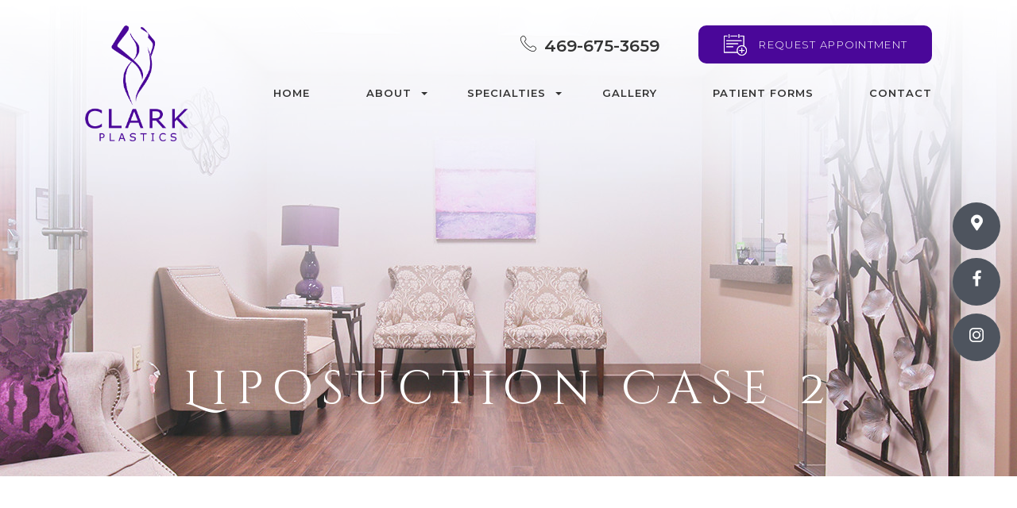

--- FILE ---
content_type: text/html; charset=UTF-8
request_url: https://www.clarkplastics.com/liposuction-case2.html
body_size: 7813
content:
<!DOCTYPE html>
<html lang="en-US"><head><meta http-equiv="Content-Type" content="text/html; charset=utf-8"><meta name="viewport" content="width=device-width, initial-scale=1.0"><meta name="google-site-verification" content="YaY1aN4-p9q6l4S-B-ujM52qxbGIaP9P4a2Mfl8U7MY"><link rel="icon" type="image/png" href="https://s3.amazonaws.com/static.organiclead.com/Site-556fb9a7-7cff-4d72-926e-b31d89d345e1/CP_logo_favicon.png"><link href="https://www.clarkplastics.com/css/bootstrap.min.css" rel="stylesheet" type="text/css"><link rel="stylesheet" href="//maxcdn.bootstrapcdn.com/font-awesome/4.5.0/css/font-awesome.min.css"><link rel="stylesheet" href="https://cdnjs.cloudflare.com/ajax/libs/rateYo/2.1.1/jquery.rateyo.min.css"><link href="https://www.clarkplastics.com/css/common-global.css" rel="stylesheet" type="text/css"><link href="https://www.clarkplastics.com/css/site-overrides.css?jxl1233089954=jxl1233089954" rel="stylesheet" type="text/css"><link href="https://www.clarkplastics.com/css/pages/WebPage-aa80fff4-7d54-48e9-8e89-8d31537350b3.css?jxl1233089954=jxl1233089954" rel="stylesheet" type="text/css"><link href="https://fonts.googleapis.com/css?family=Cinzel+Decorative:400,700,900" rel="stylesheet"><link href="https://fonts.googleapis.com/css?family=Montserrat:100,100i,200,200i,300,300i,400,400i,500,500i,600,600i,700,700i,800,800i,900,900i" rel="stylesheet"><link href="https://www.clarkplastics.com/styles/hamburger.css" rel="stylesheet"><link href="https://www.clarkplastics.com/styles/owl-carousel.css" rel="stylesheet"><link href="https://www.clarkplastics.com/styles/owl-theme.css" rel="stylesheet"><link href="https://www.clarkplastics.com/styles/custom.css" rel="stylesheet"><link href="https://cdnjs.cloudflare.com/ajax/libs/fancybox/3.3.1/jquery.fancybox.min.css" rel="stylesheet"><link href="//code.jquery.com/ui/1.12.1/themes/base/jquery-ui.css" rel="stylesheet"><link href="https://www.clarkplastics.com/styles/twentytwenty.css" rel="stylesheet"><link href="https://www.clarkplastics.com/styles/twentytwenty-no-compass.css" rel="stylesheet"><link href="https://www.clarkplastics.com/styles/main.css" rel="stylesheet"><link href="https://www.clarkplastics.com/styles/overrides-for-ie.css" rel="stylesheet"><title>Liposuction Case 2 Clark Plastic Surgery</title><meta name="robots" content="noindex"></head><body data-webroot="" data-page-id="WebPage-aa80fff4-7d54-48e9-8e89-8d31537350b3" data-page-name="liposuction-case2" data-siteid="Site-556fb9a7-7cff-4d72-926e-b31d89d345e1" data-site="Site-556fb9a7-7cff-4d72-926e-b31d89d345e1" class="header-light pattern-none"> <div class="container-fluid"> <div class="rsp-nav-menu"> <li class=" " data-active=""><a href="https://www.clarkplastics.com/index.html">Home</a></li> <li class="dropdown  " role="presentation">
<a class="dropdown-toggle" data-toggle="dropdown" href="https://www.clarkplastics.com/about.html" role="button" aria-haspopup="true" aria-expanded="false">
About<span class="caret"></span></a><ul class="dropdown-menu"><li class=" "><a href="https://www.clarkplastics.com/about.html">MEET THE DOCTOR</a></li> <li class=" "><a href="https://www.clarkplastics.com/blog.html">BLOG</a></li> <li class=" "><a href="https://www.clarkplastics.com/reviews.html">REVIEWS</a></li>
</ul></li> <li class="dropdown  " role="presentation">
<a class="dropdown-toggle" data-toggle="dropdown" href="#" role="button" aria-haspopup="true" aria-expanded="false">
Specialties<span class="caret"></span></a><ul class="dropdown-menu"><li class=" "><a href="https://www.clarkplastics.com/face.html">FACE</a></li> <li class=" "><a href="https://www.clarkplastics.com/body.html">BODY</a></li> <li class=" "><a href="https://www.clarkplastics.com/breasts.html">BREASTS</a></li> <li class=" "><a href="https://www.clarkplastics.com/hands.html">HANDS</a></li>
</ul></li> <li class=" " data-active=""><a href="https://www.clarkplastics.com/gallery.html">Gallery</a></li> <li class=" " data-active=""><a href="https://www.clarkplastics.com/patient-forms.html">Patient Forms</a></li> <li class=" " data-active=""><a href="https://www.clarkplastics.com/contact.html">Contact</a></li> </div> <header><div id="header" class="col-xs-12 hidden-xs hidden-sm container-fluid"><div class="ry-top-banner hidden"><p style="text-align: center;">We are Moving! As of May 1st we will be at our new location at 18170 Dallas Pkwy. Suite 202, Dallas, TX 75287</p></div><div class="col-xs-12 contained-section"><div id="row1" class="col-xs-12 menu-row"><div class="col-xs-12 logo-wrap"><img src="https://s3.amazonaws.com/static.organiclead.com/Site-556fb9a7-7cff-4d72-926e-b31d89d345e1/base_assets_2/CP_logo_V1.png" loading="lazy" alt="" class="img-responsive" data-url="https://www.clarkplastics.com/index.html"></div><div class="col-xs-12 right-menu-wrap"><div class="col-xs-12 right-top-wrap"><div class="contact-number"><a data-cke-saved-href="tel:469-675-3659" href="tel:469-675-3659" data-toggle-value="" data-toggle-default-visible="false" data-toggle-show-animation="" data-toggle-hide-animation="" data-toggle-show-animation-options="{}" data-toggle-hide-animation-options="{}" id="" class="header-phone-number" target="_self">469-675-3659</a></div><div class="request-appointment-wrap"><a data-cke-saved-href="#" href="#" data-toggle-value="" data-src="#hidden-content-x" data-fancybox="" data-toggle-default-visible="false" data-toggle-show-animation="" data-toggle-hide-animation="" data-toggle-show-animation-options="{}" data-toggle-hide-animation-options="{}" id="" class="btn-primary btn-cta" target="_self">REQUEST APPOINTMENT</a></div></div><div class="col-xs-12 right-bottom-wrap"><div class="lg-menu-wrap"> <li class=" " data-active=""><a href="https://www.clarkplastics.com/index.html">Home</a></li> <li class="dropdown  " role="presentation">
<a class="dropdown-toggle" data-toggle="dropdown" href="https://www.clarkplastics.com/about.html" role="button" aria-haspopup="true" aria-expanded="false">
About<span class="caret"></span></a><ul class="dropdown-menu"><li class=" "><a href="https://www.clarkplastics.com/about.html">MEET THE DOCTOR</a></li> <li class=" "><a href="https://www.clarkplastics.com/blog.html">BLOG</a></li> <li class=" "><a href="https://www.clarkplastics.com/reviews.html">REVIEWS</a></li>
</ul></li> <li class="dropdown  " role="presentation">
<a class="dropdown-toggle" data-toggle="dropdown" href="#" role="button" aria-haspopup="true" aria-expanded="false">
Specialties<span class="caret"></span></a><ul class="dropdown-menu"><li class=" "><a href="https://www.clarkplastics.com/face.html">FACE</a></li> <li class=" "><a href="https://www.clarkplastics.com/body.html">BODY</a></li> <li class=" "><a href="https://www.clarkplastics.com/breasts.html">BREASTS</a></li> <li class=" "><a href="https://www.clarkplastics.com/hands.html">HANDS</a></li>
</ul></li> <li class=" " data-active=""><a href="https://www.clarkplastics.com/gallery.html">Gallery</a></li> <li class=" " data-active=""><a href="https://www.clarkplastics.com/patient-forms.html">Patient Forms</a></li> <li class=" " data-active=""><a href="https://www.clarkplastics.com/contact.html">Contact</a></li></div></div></div></div></div></div><div><style>#hidden-content-x {max-width: 550px;border-radius: 4px;transform: translateY(-50px);transition: all .33s;}.fancybox-slide--current #hidden-content-b {transform: translateY(0);}</style><div style="display: none;" id="hidden-content-x"> <div class="modal-title"><h4>Appointment Request</h4></div> <div id="appoitnment-request-form" class="col-xs-12 form-wrap"><div class="col-xs-12 content-wrap"> <form id="form-687aac69795ba" class="cmsForm " data-hide-after-submit="" data-meta="[base64]" data-signature="d5add954b5046cd731cae94c0034a6e6a3ef074bfc97c2a2a3279d692d6db143"> <div class="fieldset"><div class="col-xs-12 "><div class="form-group required" data-type="text" data-required="true"> <input name="Name" value="" id="contact-request-form-field-name" type="text" placeholder="Your Name" class="form-control contact-request-form-field"></div><div class="form-group required" data-validation="^[a-zA-Z0-9._%-]+@[a-zA-Z0-9.-]+\.[a-zA-Z]{2,4}$" data-errormsg="Invalid Email Input" data-type="text" data-required="true"> <input name="email" value="" id="email" type="text" placeholder="Email" class="form-control"></div><div class="form-group " data-validation="^(([0-9]{1})*[- .(]*([0-9]{3})[- .)]*[0-9]{3}[- .]*[0-9]{4})+$" data-errormsg="Invalid Phone Number" data-type="text" data-required="true"> <input name="Phone" value="" id="Phone" type="text" placeholder="Phone Number" class="form-control"></div><div class="form-group " data-type="text" data-required="true"> <input name="Reason_for_appointment" value="" id="Reason_for_appointment" type="text" placeholder="Reason for appointment" class="form-control"></div><div class="form-group " data-type="text" data-required="true"> <textarea name="Message" id="contact-request-form-field-message" placeholder="Message" class="form-control contact-request-form-field"></textarea></div><div class="form-group" data-type="submit"> <input type="submit" class="btn btn-secondary" style="display: inline-block;" value="Submit"></div></div></div><div class="container-fluid" style="padding: 0;"> <div class="alert alert-success hidden">Thank you. We will connect with you shortly.</div> <div class="alert alert-danger alert-missing-fields hidden">You are missing required fields.</div> <div class="alert alert-danger alert-custom-errors hidden">Dynamic Error Description</div> <div class="alert alert-danger alert-processing-error hidden">There was an error processing this form.</div></div> </form></div></div></div></div><div id="rsp-header" class="col-xs-12 hidden-md hidden-lg container-fluid"><div class="col-xs-12 nav-wrap"><div class="col-xs-12 col-md-9 col-lg-12 nav-right"><div class="nav-right-items"><ul class="mobile-menu-list"><li class="img-wrap"> <a href="https://www.clarkplastics.com/index.html"> <img src="https://s3.amazonaws.com/static.organiclead.com/Site-556fb9a7-7cff-4d72-926e-b31d89d345e1/base_assets_2/CP_logo_V1.png" class="img-responsive"></a> </li> <li> <div class="phone-number-holder"> <div class="phone-wrap"><a href="tel:469-675-3659"><i class="fa fa-mobile fa-3" aria-hidden="true"></i><span>CALL US</span></a></div> <div class="phone-wrap" style="display: none"><a href="tel:"><i class="fa fa-headphones" aria-hidden="true"></i><span>CALL US</span></a></div> </div> <div class="menu-primary-wrap"> <div class="hamburger hamburger--collapse"> <div class="hamburger-box"> <div class="hamburger-inner"></div> </div> </div> </div> </li> </ul></div></div></div><div class="clearfix "></div></div><div class="clearfix "></div> </header><main><div class="col-xs-12 inside-page-main-wrap"><div class="col-xs-12 header-page-title-wrap"><img src="https://s3.amazonaws.com/static.organiclead.com/Site-556fb9a7-7cff-4d72-926e-b31d89d345e1/inside_page_banners/inside_banner4.jpg" loading="lazy" alt="" class="img-responsive rellax"><img src="https://s3.amazonaws.com/static.organiclead.com/Site-556fb9a7-7cff-4d72-926e-b31d89d345e1/inside_page_banners/inside_banner3.jpg" loading="lazy" alt="" class="img-responsive"><img src="https://s3.amazonaws.com/static.organiclead.com/Site-556fb9a7-7cff-4d72-926e-b31d89d345e1/inside_page_banners/inside_banner2.jpg" loading="lazy" alt="" class="img-responsive"><img src="https://s3.amazonaws.com/static.organiclead.com/Site-556fb9a7-7cff-4d72-926e-b31d89d345e1/inside_page_banners/inside_banner1.jpg" loading="lazy" alt="" class="img-responsive"><img src="https://s3.amazonaws.com/static.organiclead.com/Site-556fb9a7-7cff-4d72-926e-b31d89d345e1/inside_page_banners/inside_banner6.jpg" loading="lazy" alt="" class="img-responsive"><img src="https://s3.amazonaws.com/static.organiclead.com/Site-556fb9a7-7cff-4d72-926e-b31d89d345e1/inside_page_banners/inside_banner5.jpg" loading="lazy" alt="" class="img-responsive"><div class="col-xs-12 inner-wrap" data-rellax-speed="-4"><div class="page-title"><h1>Liposuction Case 2</h1></div></div></div><div class="col-xs-12 col-lg-12 inner-page-main-content-wrap"><div class="col-xs-12 col-lg-12 inner-wrap"><div class="col-xs-12 contents-wrap"><div class="col-xs-12 text-wrap single-page-gallery"><div class="col-xs-12 case-wrap"><div id="container1" class="col-xs-12 twentytwenty-container"><div><a href="https://s3.amazonaws.com/static.organiclead.com/Site-556fb9a7-7cff-4d72-926e-b31d89d345e1/liposuction/Lipo_Case2_back_before.jpg" data-lightbox="example-set"> <img class="img-responsive" src="https://s3.amazonaws.com/static.organiclead.com/Site-556fb9a7-7cff-4d72-926e-b31d89d345e1/liposuction/Lipo_Case2_back_before.jpg" alt="Before After Image"></a></div><div><a href="https://s3.amazonaws.com/static.organiclead.com/Site-556fb9a7-7cff-4d72-926e-b31d89d345e1/liposuction/Lipo_Case2_back_after.jpg" data-lightbox="example-set"> <img class="img-responsive" src="https://s3.amazonaws.com/static.organiclead.com/Site-556fb9a7-7cff-4d72-926e-b31d89d345e1/liposuction/Lipo_Case2_back_after.jpg" alt="Before After Image"></a></div></div><div id="container1" class="col-xs-12 twentytwenty-container"><div><a href="https://www.royacdn.com/unsafe/Site-556fb9a7-7cff-4d72-926e-b31d89d345e1/liposuction/Posterior_Back_Pre_Op_preview.jpg" data-lightbox="example-set"> <img class="img-responsive" src="https://www.royacdn.com/unsafe/Site-556fb9a7-7cff-4d72-926e-b31d89d345e1/liposuction/Posterior_Back_Pre_Op_preview.jpg" alt="Before After Image"></a></div><div><a href="https://www.royacdn.com/unsafe/Site-556fb9a7-7cff-4d72-926e-b31d89d345e1/liposuction/Posterior_Back_Post_Op_preview.jpg" data-lightbox="example-set"> <img class="img-responsive" src="https://www.royacdn.com/unsafe/Site-556fb9a7-7cff-4d72-926e-b31d89d345e1/liposuction/Posterior_Back_Post_Op_preview.jpg" alt="Before After Image"></a></div></div><div class="col-xs-12 btn-wrap go-back-wrap"><div><div style="text-align: center;"><a data-cke-saved-href="#" href="#" data-toggle-value="" data-toggle-default-visible="false" data-toggle-show-animation="" data-toggle-hide-animation="" data-toggle-show-animation-options="{}" data-toggle-hide-animation-options="{}" id="go-back" class="btn btn-secondary" target="_self">Back</a></div></div></div></div></div></div></div><div class="col-xs-12 col-lg-12 sidebar-wrap"><div class="col-xs-12 sidebar-component-wrap"><div id="sidebar-item-block1" class="col-xs-12 sidebar-item-block"><div class="col-xs-12 cta-wrap"><div class="col-xs-12 cta-block"><img src="https://s3.amazonaws.com/static.organiclead.com/Site-556fb9a7-7cff-4d72-926e-b31d89d345e1/sidebar_cta_assets/face_inside_cta.png" loading="lazy" alt="" class="img-responsive cta-img"><div class="cta-link"><a data-cke-saved-href="#" href="https://www.clarkplastics.com/face.html" data-toggle-value="" data-toggle-default-visible="false" data-toggle-show-animation="" data-toggle-hide-animation="" data-toggle-show-animation-options="{}" data-toggle-hide-animation-options="{}" id="" class="" target="_self">FACE</a></div></div><div class="col-xs-12 cta-block"><img src="https://s3.amazonaws.com/static.organiclead.com/Site-556fb9a7-7cff-4d72-926e-b31d89d345e1/sidebar_cta_assets/body_inside_cta.png" loading="lazy" alt="" class="img-responsive cta-img"><div class="cta-link"><a data-cke-saved-href="#" href="https://www.clarkplastics.com/body.html" data-toggle-value="" data-toggle-default-visible="false" data-toggle-show-animation="" data-toggle-hide-animation="" data-toggle-show-animation-options="{}" data-toggle-hide-animation-options="{}" id="" class="" target="_self">BODY</a></div></div><div class="col-xs-12 cta-block"><img src="https://s3.amazonaws.com/static.organiclead.com/Site-556fb9a7-7cff-4d72-926e-b31d89d345e1/sidebar_cta_assets/breast_inside_cta.png" loading="lazy" alt="" class="img-responsive cta-img"><div class="cta-link"><a data-cke-saved-href="#" href="https://www.clarkplastics.com/breasts.html" data-toggle-value="" data-toggle-default-visible="false" data-toggle-show-animation="" data-toggle-hide-animation="" data-toggle-show-animation-options="{}" data-toggle-hide-animation-options="{}" id="" class="" target="_self">BREAST</a></div></div><div class="col-xs-12 cta-block"><img src="https://s3.amazonaws.com/static.organiclead.com/Site-556fb9a7-7cff-4d72-926e-b31d89d345e1/sidebar_cta_assets/hand_inside_cta2.png" loading="lazy" alt="" class="img-responsive cta-img"><div class="cta-link"><a data-cke-saved-href="#" href="https://www.clarkplastics.com/hands.html" data-toggle-value="" data-toggle-default-visible="false" data-toggle-show-animation="" data-toggle-hide-animation="" data-toggle-show-animation-options="{}" data-toggle-hide-animation-options="{}" id="" class="" target="_self">HAND</a></div></div><div class="col-xs-12 cta-block type-b"><img src="https://s3.amazonaws.com/static.organiclead.com/Site-556fb9a7-7cff-4d72-926e-b31d89d345e1/sidebar_cta_assets/contact_inside_cta.png" loading="lazy" alt="" class="img-responsive cta-img"><div class="cta-link"><p><a data-cke-saved-href="#" href="https://www.clarkplastics.com/services.html" data-toggle-value="" data-toggle-default-visible="false" data-toggle-show-animation="" data-toggle-hide-animation="" data-toggle-show-animation-options="{}" data-toggle-hide-animation-options="{}" id="" class="" target="_self">Your New You Is Waiting</a></p><p><a data-cke-saved-href="#" href="https://www.clarkplastics.com/contact.html" data-toggle-value="" data-toggle-default-visible="false" data-toggle-show-animation="" data-toggle-hide-animation="" data-toggle-show-animation-options="{}" data-toggle-hide-animation-options="{}" id="" class="btn btn-secondary" target="_self">CONTACT DR. CLARK</a></p></div></div></div></div></div></div></div></div> <div class="sticky-side-bar-main-wrap"> <div class="sticky-board"> <div class="sticky-item" id="map"> <a href="https://www.google.com/maps/place/4510+Medical+Center+Dr+%23305,+McKinney,+TX+75069,+USA/@33.1598796,-96.6394273,17z/data=!3m1!4b1!4m5!3m4!1s0x864c116f4d0a83f1:0x48f3b40930368494!8m2!3d33.1598751!4d-96.6372386" target="_blank"> <img src="https://s3.amazonaws.com/static.organiclead.com/Site-556fb9a7-7cff-4d72-926e-b31d89d345e1/sticky_side_bar_assets/marker.png"></a> </div> <div class="sticky-item" id="fb"> <a href="https://facebook.com/ClarkPlasticSurgery" target="_blank"> <img src="https://s3.amazonaws.com/static.organiclead.com/Site-556fb9a7-7cff-4d72-926e-b31d89d345e1/sticky_side_bar_assets/fb_icon.png"></a> </div> <div class="sticky-item" id="insta"> <a href="https://instagram.com/clarkplastics" target="_blank"> <img src="https://s3.amazonaws.com/static.organiclead.com/Site-556fb9a7-7cff-4d72-926e-b31d89d345e1/sticky_side_bar_assets/insta.png"></a> </div> </div> </div> </main><footer><div class="clearfix "></div><div id="footer-single-row-wrap" class="col-xs-12 "><div class="col-xs-12 inner-wrap"><div id="card1" class="col-xs-12 col-lg-6 card"><div class="col-xs-12 footer-logo-wrap"><img src="https://s3.amazonaws.com/static.organiclead.com/Site-556fb9a7-7cff-4d72-926e-b31d89d345e1/base_assets_2/CP_logo_V1.png" loading="lazy" alt="" class="img-responsive"></div><div class="col-xs-12 company-signature"><div class="host-details footer-details"><div style="text-align: center;">© 2025 <span class="span-1">Clark Plastic Surgery</span> . All Rights Reserved.</div></div><div class="powered footer-details"><div style="text-align: center;">Powered by:</div></div><img src="https://s3.amazonaws.com/static.organiclead.com/Site-556fb9a7-7cff-4d72-926e-b31d89d345e1/base_assets/roya_logo.png" loading="lazy" alt="" class="img-responsive host-logo" data-url="https://www.roya.com/" data-target="_blank"></div></div><div id="border-vertical" class="col-xs-12 col-lg-6 "></div><div id="card2" class="col-xs-12 col-lg-6 card"><div class="col-xs-12 title-wrap"><div><h3>Dallas, TX</h3></div></div><div class="col-xs-12 contact-wrap"><div>18170 Dallas Pkwy.,<br>Suite 202, <br>Dallas, TX 75287</div><div><a data-cke-saved-href="tel:469-675-3659" href="tel:469-675-3659" data-toggle-value="" data-toggle-default-visible="false" data-toggle-show-animation="" data-toggle-hide-animation="" data-toggle-show-animation-options="{}" data-toggle-hide-animation-options="{}" id="" class="" target="_self">469-675-3659<br>​​​​​​​</a>Fax: <a data-cke-saved-href="tel:469-675-3659" href="tel:469-675-3659" data-toggle-value="" data-toggle-default-visible="false" data-toggle-show-animation="" data-toggle-hide-animation="" data-toggle-show-animation-options="{}" data-toggle-hide-animation-options="{}" id="" target="_self">(469) 675-3181</a></div><div><a data-cke-saved-href="#" href="https://maps.app.goo.gl/rUnxSkipLLPdELDK6" data-toggle-value="" data-toggle-default-visible="false" data-toggle-show-animation="" data-toggle-hide-animation="" data-toggle-show-animation-options="{}" data-toggle-hide-animation-options="{}" id="" class="btn btn-small" target="_blank">GET DIRECTIONS</a></div></div></div></div></div><div class="clearfix "></div><div id="hidden-content-d" class="col-xs-12 " style="display: none;"><div class="title-wrap"><h3><strong>Send us a message</strong></h3><p>Please fill out the form below and we'll get back to you soon.</p></div> <form id="form-687aac69798e7" class="cmsForm " data-hide-after-submit="" data-meta="[base64]" data-signature="b15597c73086d7f7f3a07fbc0d60ee477a2409b495e6dee79d539918ae7b1037"> <div class="fieldset"><div class="col-xs-12 "><div class="form-group required" data-type="text" data-required="true"> <input name="Name" value="" id="Name" type="text" placeholder="Your Name" class="form-control"></div><div class="form-group required" data-validation="^[a-zA-Z0-9._%-]+@[a-zA-Z0-9.-]+\.[a-zA-Z]{2,4}$" data-errormsg="Invalid Email Input" data-type="text" data-required="true"> <input name="email" value="" id="email" type="text" placeholder="Email" class="form-control"></div><div class="form-group " data-validation="^(([0-9]{1})*[- .(]*([0-9]{3})[- .)]*[0-9]{3}[- .]*[0-9]{4})+$" data-errormsg="Invalid Phone Number" data-type="text" data-required="true"> <input name="Phone" value="" id="Phone" type="text" placeholder="Phone" class="form-control"></div><div class="form-group " data-type="text" data-required="true"> <textarea name="Message" id="Message" placeholder="Message" class="form-control"></textarea></div><div class="form-group" data-type="submit"> <input type="submit" class="btn btn-primary" value="Submit"></div></div></div><div class="container-fluid" style="padding: 0;"> <div class="alert alert-success hidden">Form submitted successfully!</div> <div class="alert alert-danger alert-missing-fields hidden">You are missing required fields.</div> <div class="alert alert-danger alert-custom-errors hidden">Dynamic Error Description</div> <div class="alert alert-danger alert-processing-error hidden">There was an error processing this form.</div></div> </form></div> </footer></div> <script>var siteRoot="https://www.clarkplastics.com/";var siteExtension=".html";</script><script type="text/javascript" src="https://www.clarkplastics.com/js/common.js?jxl1233089954=jxl1233089954"></script><!--[if lt IE 9]>
                <script src="https://www.clarkplastics.com/js/html5shiv.min.js"></script>
                <script src="https://www.clarkplastics.com/js/respond.min.js"></script>
            <![endif]--><script async src="https://www.googletagmanager.com/gtag/js"></script><script>window.dataLayer=window.dataLayer||[];function gtag(){dataLayer.push(arguments);}
gtag('js',new Date());gtag('config','G-S5YVDG1SM6');ga('create',' UA-120059201-12','auto',{'name':'49bda97057989062ad1aeb1ce30087a3'});ga('49bda97057989062ad1aeb1ce30087a3.require','eventTracker');ga('49bda97057989062ad1aeb1ce30087a3.require','outboundLinkTracker');ga('49bda97057989062ad1aeb1ce30087a3.send','pageview');</script><script>(function(i,s,o,g,r,a,m){i['GoogleAnalyticsObject']=r;i[r]=i[r]||function(){(i[r].q=i[r].q||[]).push(arguments)},i[r].l=1*new Date();a=s.createElement(o),m=s.getElementsByTagName(o)[0];a.async=1;a.src=g;m.parentNode.insertBefore(a,m)})
(window,document,'script','//www.google-analytics.com/analytics.js','ga');gtag('config','G-S5YVDG1SM6');ga('create',' UA-120059201-12','auto',{'name':'49bda97057989062ad1aeb1ce30087a3'});ga('49bda97057989062ad1aeb1ce30087a3.require','eventTracker');ga('49bda97057989062ad1aeb1ce30087a3.require','outboundLinkTracker');ga('49bda97057989062ad1aeb1ce30087a3.send','pageview');</script><script type="text/javascript" src="https://www.clarkplastics.com/scripts/ratings.js"></script><script src="https://cdnjs.cloudflare.com/ajax/libs/rateYo/2.1.1/jquery.rateyo.min.js"></script><script type="text/javascript" src="https://www.clarkplastics.com/scripts/realia.js"></script><script src="https://code.jquery.com/ui/1.12.1/jquery-ui.js"></script><script src="https://www.clarkplastics.com/scripts/owl-carousel.js"></script><script src="https://www.clarkplastics.com/scripts/hamburger-initialization.js"></script><script src="https://cdnjs.cloudflare.com/ajax/libs/fancybox/3.3.1/jquery.fancybox.min.js"></script><script src="https://www.clarkplastics.com/scripts/rellax.js"></script><script src="https://www.clarkplastics.com/scripts/jquery-move.js"></script><script src="https://www.clarkplastics.com/scripts/jquery-twentytwenty.js"></script><script src="https://www.clarkplastics.com/scripts/main.js"></script><div id="fb-root"></div> <script type="text/javascript">var google_conversion_id=799896383;var google_custom_params=window.google_tag_params;var google_remarketing_only=true;</script><script type="text/javascript" src="//www.googleadservices.com/pagead/conversion.js">
</script><noscript><div style="display:inline;"><img height="1" width="1" style="border-style:none;" alt="" src="//googleads.g.doubleclick.net/pagead/viewthroughconversion/799896383/?guid=ON&amp;script=0"></div></noscript> <div class="modal fade login" id="loginModal"> <div class="modal-dialog animated"> <div class="modal-content"> <div class="modal-header"> <button type="button" class="close" data-dismiss="modal" aria-hidden="true">×</button> <h4 class="modal-title">Login</h4> </div> <div class="modal-body"> <div class="box"> <div class="content"> <div class="error"></div> <div class="form loginBox"> <form method="post" action="/login" accept-charset="UTF-8"> <input type="hidden" name="login_filter_action" value="login"><input id="_login_email" class="form-control" type="text" placeholder="Email" name="email"><input id="_login_password" class="form-control" type="password" placeholder="Password" name="password"><input class="btn btn-default btn-login" type="submit" value="Login"><br><a href="#" class="forgotPasswordLink">Forgot Password?</a> <br><h3>OR</h3> <div class="social-btns"> <a href="https://admin.roya.com/front-site/hybrid-login/?site=Site-556fb9a7-7cff-4d72-926e-b31d89d345e1&amp;service=Facebook&amp;ts=1768813954&amp;ref=https%3A%2F%2Fwww.clarkplastics.com%2Fliposuction-case2.html&amp;token=45d21d99d09a6677e2b9b8b32a2b8395c42ef01bf8ba75d3c2d5a8fa1f6e8ec4" class="btn btn-lg col-xs-12 btn-social btn-facebook v-margin-5"><span class="fa fa-facebook"></span> Sign in with Facebook</a><a href="https://admin.roya.com/front-site/hybrid-login?site=Site-556fb9a7-7cff-4d72-926e-b31d89d345e1&amp;service=Google&amp;ts=1768813954&amp;ref=https%3A%2F%2Fwww.clarkplastics.com%2Fliposuction-case2.html&amp;token=526953a58a2ae7540877a583345fbad778096f66dd347cf1ab5c63ce34a8a1a0" class="btn btn-lg col-xs-12 btn-social btn-google v-margin-5"><span class="fa fa-google"></span> Sign in with Google</a> </div> </form> <form method="post" action="/forgotPassword" accept-charset="UTF-8" class="forgotPasswordForm"> <input type="hidden" name="login_filter_action" value="forgot"><br><div class="resetPassworderror"></div> <br><input id="_forgotPassword_email" class="form-control" type="text" placeholder="Email" name="email"><input class="btn btn-default btn-resetPassword" type="submit" value="Send new password"></form> </div> <div class="form registerBox"> <form method="post" action="/register" accept-charset="UTF-8"> <input type="hidden" name="login_filter_action" value="register"><input id="_register_email" class="form-control" type="text" placeholder="Email" name="email"><input id="_register_firstname" class="form-control" type="text" placeholder="First Name" name="firstName"><input id="_register_lastname" class="form-control" type="text" placeholder="Last Name" name="lastName"><input id="_register_phone" class="form-control" type="text" placeholder="Phone" name="phone"><input id="_register_password" class="form-control" type="password" placeholder="Password" name="password"><input id="_register_password_confirmation" class="form-control" type="password" placeholder="Repeat Password" name="password_confirmation"><input class="btn btn-default btn-register" type="submit" value="Create account"></form> </div> </div> </div> </div> <div class="modal-footer"> <div class="forgot login-footer"> <span>Looking to <a class="loginWidgetViewRegisterFormBtn" href="#">create an account</a> ?</span> </div> <div class="forgot register-footer"> <span>Already have an account?</span> <a class="loginWidgetViewLoginFormBtn" href="#">Login</a> </div> </div> </div> </div></div> <div class="modal fade saveSearch" id="saveSearchModal"> <div class="modal-dialog animated"> <div class="modal-content"> <div class="modal-header"> <button type="button" class="close" data-dismiss="modal" aria-hidden="true">×</button> <h4 class="modal-title">Save Search</h4> </div> <div class="modal-body"> <div class="box"> <div class="content"> <div class="saved_search_error"></div> <div class="form saveSearchBox"> <form method="post" action="/saveSearch" accept-charset="UTF-8"> <input id="_saved_search_name" class="form-control" type="text" placeholder="Name your search" name="saved_search_name"><br><input class="btn btn-primary btn-save-search" type="submit" value="Save"></form> </div> </div> </div> </div> </div> </div></div> <div class="modal fade savedSearch" id="savedSearchListModal"> <div class="modal-dialog animated"> <div class="modal-content"> <div class="modal-header"> <button type="button" class="close" data-dismiss="modal" aria-hidden="true">×</button> <h4 class="modal-title">Saved Searches</h4> </div> <div class="modal-body"> <div class="box"> <div class="content"> <div class="saved_search_error"></div> <div class="savedSearchList"> <ul class="savedSearches list-group"></ul></div> </div> </div> </div> </div> </div></div> <script>window.canvasConfirm=(title,message,buttons,footerMessage)=>{const modal=$('#globalConfirmModal');modal.find('.modal-title').html(title);modal.find('.modal-body').html(message);const footer=modal.find('.modal-footer');footer.html('');buttons.forEach(btnData=>{const btn=$('<button/>');btn.html(btnData['text']||'Confirm');btn.attr('class',btnData['className']||'');const defaultFn=()=>{console.log('no callback configured');};const cb=btnData['callback']||defaultFn;btn.on('click',(event)=>{cb(event,modal)});footer.append(btn);});footer.append(footerMessage);modal.modal('show');};</script><div class="modal fade confirm-modal" id="globalConfirmModal"> <div class="modal-dialog" role="document"> <div class="modal-content"> <div class="modal-header"> <button type="button" class="close" data-dismiss="modal" aria-label="Close"><span aria-hidden="true">×</span></button> <h4 class="modal-title">Modal title</h4> </div> <div class="modal-body"> <p>One fine body…</p> </div> <div class="modal-footer"> <button type="button" class="btn btn-default" data-dismiss="modal">Close</button> <button type="button" class="btn btn-primary">Save changes</button> </div> </div> </div></div> <div class="modal fade updateProfile" id="updateProfileModal"> <div class="modal-dialog animated"> <div class="modal-content"> <div class="modal-header"> <button type="button" class="close" data-dismiss="modal" aria-hidden="true">×</button> <h4 class="modal-title">Update Profile</h4> </div> <div class="modal-body"> <div class="updateProfileerror"></div> <div class="form updateProfileBox"> <form method="post" action="/updateProfile" accept-charset="UTF-8" class="form-horizontal"> <input type="hidden" name="login_filter_action" value="update-profile"><input type="hidden" name="_id" value=""><div class="form-group"> <label for="_updateProfile_email" class="col-sm-3 control-label">Email</label> <div class="col-sm-9"> <input id="_updateProfile_email" class="form-control" type="text" placeholder="" name="email" value=""></div> </div> <div class="form-group"> <label for="_updateProfile_firstname" class="col-sm-3 control-label">Name</label> <div class="col-sm-9"> <input id="_updateProfile_firstname" class="form-control" type="text" placeholder="" name="name" value=""></div> </div> <div class="form-group"> <label for="_updateProfile_password" class="col-sm-3 control-label">Password</label> <div class="col-sm-9"> <input id="_updateProfile_password" class="form-control" type="password" placeholder="leave empty to remain unchanged" name="password"></div> </div> <div class="form-group"> <label for="_updateProfile_password_confirmation" class="col-sm-3 control-label">Confirm Password</label> <div class="col-sm-9"> <input id="_updateProfile_password_confirmation" class="form-control" type="password" placeholder="leave empty to remain unchanged" name="password_confirmation"></div> </div> <div class="form-group"> <div class="col-xs-12"> <div class="checkbox"><label><input type="checkbox" value="Opt In" name="tags[]"> Opt In</label></div> </div> </div> <div class="form-group"> <div class="col-xs-12"> <div class="checkbox"><label><input type="checkbox" value="Opt Out" name="tags[]"> Opt Out</label></div> </div> </div> <div class="form-group"> <div class="col-xs-12"> <div class="checkbox"><label><input type="checkbox" value="Reviews" name="tags[]"> Reviews</label></div> </div> </div> <div class="form-group"> <div class="col-sm-offset-2 col-sm-10"> <input class="btn btn-primary btn-update-profile pull-right" type="submit" value="Update Your Profile"></div> </div> </form> </div> </div> <div class="modal-footer" style="border-top:none;"> </div> </div> </div></div></body></html>


--- FILE ---
content_type: text/css;charset=UTF-8
request_url: https://www.clarkplastics.com/css/site-overrides.css?jxl1233089954=jxl1233089954
body_size: 143
content:
.modal.fade.slide-content.in {
    overflow: hidden;
}
.inside-page-main-wrap h3 {
    font-size: .5rem !important;
}

.pagination {
	list-style: none !important;
}

--- FILE ---
content_type: text/css;charset=UTF-8
request_url: https://www.clarkplastics.com/css/pages/WebPage-aa80fff4-7d54-48e9-8e89-8d31537350b3.css?jxl1233089954=jxl1233089954
body_size: 119
content:
/*** WIDGET/SYSTEM CSS ***/


/*** CSS File: default ***/


/*** PAGE CSS OVERRIDES ***/
div#container1 {margin-bottom:2em;}

--- FILE ---
content_type: text/css;charset=UTF-8
request_url: https://www.clarkplastics.com/styles/hamburger.css
body_size: 2814
content:
/*!
 * Hamburgers
 * @description Tasty CSS-animated hamburgers
 * @author Jonathan Suh @jonsuh
 * @site https://jonsuh.com/hamburgers
 * @link https://github.com/jonsuh/hamburgers
 */
/* line 3, ../sass/_base.scss */
.hamburger {
  padding: 15px 15px;
  display: inline-block;
  cursor: pointer;
  transition-property: opacity, filter;
  transition-duration: 0.15s;
  transition-timing-function: linear;
  font: inherit;
  color: inherit;
  text-transform: none;
  background-color: transparent;
  border: 0;
  margin: 0;
  overflow: visible;
}
/* line 21, ../sass/_base.scss */
.hamburger:hover {
  opacity: 0.7;
}

/* line 31, ../sass/_base.scss */
.hamburger-box {
  width: 40px;
  height: 24px;
  display: inline-block;
  position: relative;
}

/* line 38, ../sass/_base.scss */
.hamburger-inner {
  display: block;
  top: 50%;
  margin-top: -2px;
}
/* line 43, ../sass/_base.scss */
.hamburger-inner, .hamburger-inner::before, .hamburger-inner::after {
  width: 40px;
  height: 4px;
  background-color: #000;
  border-radius: 4px;
  position: absolute;
  transition-property: transform;
  transition-duration: 0.15s;
  transition-timing-function: ease;
}
/* line 56, ../sass/_base.scss */
.hamburger-inner::before, .hamburger-inner::after {
  content: "";
  display: block;
}
/* line 62, ../sass/_base.scss */
.hamburger-inner::before {
  top: -10px;
}
/* line 66, ../sass/_base.scss */
.hamburger-inner::after {
  bottom: -10px;
}

/*
 * 3DX
 */
/* line 6, ../sass/types/_3dx.scss */
.hamburger--3dx .hamburger-box {
  perspective: 80px;
}
/* line 10, ../sass/types/_3dx.scss */
.hamburger--3dx .hamburger-inner {
  transition: transform 0.15s cubic-bezier(0.645, 0.045, 0.355, 1), background-color 0s 0.1s cubic-bezier(0.645, 0.045, 0.355, 1);
}
/* line 14, ../sass/types/_3dx.scss */
.hamburger--3dx .hamburger-inner::before, .hamburger--3dx .hamburger-inner::after {
  transition: transform 0s 0.1s cubic-bezier(0.645, 0.045, 0.355, 1);
}
/* line 21, ../sass/types/_3dx.scss */
.hamburger--3dx.is-active .hamburger-inner {
  background-color: transparent;
  transform: rotateY(180deg);
}
/* line 25, ../sass/types/_3dx.scss */
.hamburger--3dx.is-active .hamburger-inner::before {
  transform: translate3d(0, 10px, 0) rotate(45deg);
}
/* line 29, ../sass/types/_3dx.scss */
.hamburger--3dx.is-active .hamburger-inner::after {
  transform: translate3d(0, -10px, 0) rotate(-45deg);
}

/*
 * 3DX Reverse
 */
/* line 6, ../sass/types/_3dx-r.scss */
.hamburger--3dx-r .hamburger-box {
  perspective: 80px;
}
/* line 10, ../sass/types/_3dx-r.scss */
.hamburger--3dx-r .hamburger-inner {
  transition: transform 0.15s cubic-bezier(0.645, 0.045, 0.355, 1), background-color 0s 0.1s cubic-bezier(0.645, 0.045, 0.355, 1);
}
/* line 14, ../sass/types/_3dx-r.scss */
.hamburger--3dx-r .hamburger-inner::before, .hamburger--3dx-r .hamburger-inner::after {
  transition: transform 0s 0.1s cubic-bezier(0.645, 0.045, 0.355, 1);
}
/* line 21, ../sass/types/_3dx-r.scss */
.hamburger--3dx-r.is-active .hamburger-inner {
  background-color: transparent;
  transform: rotateY(-180deg);
}
/* line 25, ../sass/types/_3dx-r.scss */
.hamburger--3dx-r.is-active .hamburger-inner::before {
  transform: translate3d(0, 10px, 0) rotate(45deg);
}
/* line 29, ../sass/types/_3dx-r.scss */
.hamburger--3dx-r.is-active .hamburger-inner::after {
  transform: translate3d(0, -10px, 0) rotate(-45deg);
}

/*
 * 3DY
 */
/* line 6, ../sass/types/_3dy.scss */
.hamburger--3dy .hamburger-box {
  perspective: 80px;
}
/* line 10, ../sass/types/_3dy.scss */
.hamburger--3dy .hamburger-inner {
  transition: transform 0.15s cubic-bezier(0.645, 0.045, 0.355, 1), background-color 0s 0.1s cubic-bezier(0.645, 0.045, 0.355, 1);
}
/* line 14, ../sass/types/_3dy.scss */
.hamburger--3dy .hamburger-inner::before, .hamburger--3dy .hamburger-inner::after {
  transition: transform 0s 0.1s cubic-bezier(0.645, 0.045, 0.355, 1);
}
/* line 21, ../sass/types/_3dy.scss */
.hamburger--3dy.is-active .hamburger-inner {
  background-color: transparent;
  transform: rotateX(-180deg);
}
/* line 25, ../sass/types/_3dy.scss */
.hamburger--3dy.is-active .hamburger-inner::before {
  transform: translate3d(0, 10px, 0) rotate(45deg);
}
/* line 29, ../sass/types/_3dy.scss */
.hamburger--3dy.is-active .hamburger-inner::after {
  transform: translate3d(0, -10px, 0) rotate(-45deg);
}

/*
 * 3DY Reverse
 */
/* line 6, ../sass/types/_3dy-r.scss */
.hamburger--3dy-r .hamburger-box {
  perspective: 80px;
}
/* line 10, ../sass/types/_3dy-r.scss */
.hamburger--3dy-r .hamburger-inner {
  transition: transform 0.15s cubic-bezier(0.645, 0.045, 0.355, 1), background-color 0s 0.1s cubic-bezier(0.645, 0.045, 0.355, 1);
}
/* line 14, ../sass/types/_3dy-r.scss */
.hamburger--3dy-r .hamburger-inner::before, .hamburger--3dy-r .hamburger-inner::after {
  transition: transform 0s 0.1s cubic-bezier(0.645, 0.045, 0.355, 1);
}
/* line 21, ../sass/types/_3dy-r.scss */
.hamburger--3dy-r.is-active .hamburger-inner {
  background-color: transparent;
  transform: rotateX(180deg);
}
/* line 25, ../sass/types/_3dy-r.scss */
.hamburger--3dy-r.is-active .hamburger-inner::before {
  transform: translate3d(0, 10px, 0) rotate(45deg);
}
/* line 29, ../sass/types/_3dy-r.scss */
.hamburger--3dy-r.is-active .hamburger-inner::after {
  transform: translate3d(0, -10px, 0) rotate(-45deg);
}

/*
 * Arrow
 */
/* line 7, ../sass/types/_arrow.scss */
.hamburger--arrow.is-active .hamburger-inner::before {
  transform: translate3d(-8px, 0, 0) rotate(-45deg) scale(0.7, 1);
}
/* line 11, ../sass/types/_arrow.scss */
.hamburger--arrow.is-active .hamburger-inner::after {
  transform: translate3d(-8px, 0, 0) rotate(45deg) scale(0.7, 1);
}

/*
 * Arrow Right
 */
/* line 7, ../sass/types/_arrow-r.scss */
.hamburger--arrow-r.is-active .hamburger-inner::before {
  transform: translate3d(8px, 0, 0) rotate(45deg) scale(0.7, 1);
}
/* line 11, ../sass/types/_arrow-r.scss */
.hamburger--arrow-r.is-active .hamburger-inner::after {
  transform: translate3d(8px, 0, 0) rotate(-45deg) scale(0.7, 1);
}

/*
 * Arrow Alt
 */
/* line 7, ../sass/types/_arrowalt.scss */
.hamburger--arrowalt .hamburger-inner::before {
  transition: top 0.1s 0.1s ease, transform 0.1s cubic-bezier(0.165, 0.84, 0.44, 1);
}
/* line 12, ../sass/types/_arrowalt.scss */
.hamburger--arrowalt .hamburger-inner::after {
  transition: bottom 0.1s 0.1s ease, transform 0.1s cubic-bezier(0.165, 0.84, 0.44, 1);
}
/* line 20, ../sass/types/_arrowalt.scss */
.hamburger--arrowalt.is-active .hamburger-inner::before {
  top: 0;
  transform: translate3d(-8px, -10px, 0) rotate(-45deg) scale(0.7, 1);
  transition: top 0.1s ease, transform 0.1s 0.1s cubic-bezier(0.895, 0.03, 0.685, 0.22);
}
/* line 27, ../sass/types/_arrowalt.scss */
.hamburger--arrowalt.is-active .hamburger-inner::after {
  bottom: 0;
  transform: translate3d(-8px, 10px, 0) rotate(45deg) scale(0.7, 1);
  transition: bottom 0.1s ease, transform 0.1s 0.1s cubic-bezier(0.895, 0.03, 0.685, 0.22);
}

/*
 * Arrow Alt Right
 */
/* line 7, ../sass/types/_arrowalt-r.scss */
.hamburger--arrowalt-r .hamburger-inner::before {
  transition: top 0.1s 0.1s ease, transform 0.1s cubic-bezier(0.165, 0.84, 0.44, 1);
}
/* line 12, ../sass/types/_arrowalt-r.scss */
.hamburger--arrowalt-r .hamburger-inner::after {
  transition: bottom 0.1s 0.1s ease, transform 0.1s cubic-bezier(0.165, 0.84, 0.44, 1);
}
/* line 20, ../sass/types/_arrowalt-r.scss */
.hamburger--arrowalt-r.is-active .hamburger-inner::before {
  top: 0;
  transform: translate3d(8px, -10px, 0) rotate(45deg) scale(0.7, 1);
  transition: top 0.1s ease, transform 0.1s 0.1s cubic-bezier(0.895, 0.03, 0.685, 0.22);
}
/* line 27, ../sass/types/_arrowalt-r.scss */
.hamburger--arrowalt-r.is-active .hamburger-inner::after {
  bottom: 0;
  transform: translate3d(8px, 10px, 0) rotate(-45deg) scale(0.7, 1);
  transition: bottom 0.1s ease, transform 0.1s 0.1s cubic-bezier(0.895, 0.03, 0.685, 0.22);
}

/*
 * Boring
 */
/* line 7, ../sass/types/_boring.scss */
.hamburger--boring .hamburger-inner, .hamburger--boring .hamburger-inner::before, .hamburger--boring .hamburger-inner::after {
  transition-property: none;
}
/* line 15, ../sass/types/_boring.scss */
.hamburger--boring.is-active .hamburger-inner {
  transform: rotate(45deg);
}
/* line 18, ../sass/types/_boring.scss */
.hamburger--boring.is-active .hamburger-inner::before {
  top: 0;
  opacity: 0;
}
/* line 23, ../sass/types/_boring.scss */
.hamburger--boring.is-active .hamburger-inner::after {
  bottom: 0;
  transform: rotate(-90deg);
}

/*
 * Collapse
 */
/* line 6, ../sass/types/_collapse.scss */
.hamburger--collapse .hamburger-inner {
  top: auto;
  bottom: 0;
  transition-duration: 0.13s;
  transition-delay: 0.13s;
  transition-timing-function: cubic-bezier(0.55, 0.055, 0.675, 0.19);
}
/* line 13, ../sass/types/_collapse.scss */
.hamburger--collapse .hamburger-inner::after {
  top: -20px;
  transition: top 0.2s 0.2s cubic-bezier(0.33333, 0.66667, 0.66667, 1), opacity 0.1s linear;
}
/* line 19, ../sass/types/_collapse.scss */
.hamburger--collapse .hamburger-inner::before {
  transition: top 0.12s 0.2s cubic-bezier(0.33333, 0.66667, 0.66667, 1), transform 0.13s cubic-bezier(0.55, 0.055, 0.675, 0.19);
}
/* line 26, ../sass/types/_collapse.scss */
.hamburger--collapse.is-active .hamburger-inner {
  transform: translate3d(0, -10px, 0) rotate(-45deg);
  transition-delay: 0.22s;
  transition-timing-function: cubic-bezier(0.215, 0.61, 0.355, 1);
}
/* line 31, ../sass/types/_collapse.scss */
.hamburger--collapse.is-active .hamburger-inner::after {
  top: 0;
  opacity: 0;
  transition: top 0.2s cubic-bezier(0.33333, 0, 0.66667, 0.33333), opacity 0.1s 0.22s linear;
}
/* line 38, ../sass/types/_collapse.scss */
.hamburger--collapse.is-active .hamburger-inner::before {
  top: 0;
  transform: rotate(-90deg);
  transition: top 0.1s 0.16s cubic-bezier(0.33333, 0, 0.66667, 0.33333), transform 0.13s 0.25s cubic-bezier(0.215, 0.61, 0.355, 1);
}

/*
 * Collapse Reverse
 */
/* line 6, ../sass/types/_collapse-r.scss */
.hamburger--collapse-r .hamburger-inner {
  top: auto;
  bottom: 0;
  transition-duration: 0.13s;
  transition-delay: 0.13s;
  transition-timing-function: cubic-bezier(0.55, 0.055, 0.675, 0.19);
}
/* line 13, ../sass/types/_collapse-r.scss */
.hamburger--collapse-r .hamburger-inner::after {
  top: -20px;
  transition: top 0.2s 0.2s cubic-bezier(0.33333, 0.66667, 0.66667, 1), opacity 0.1s linear;
}
/* line 19, ../sass/types/_collapse-r.scss */
.hamburger--collapse-r .hamburger-inner::before {
  transition: top 0.12s 0.2s cubic-bezier(0.33333, 0.66667, 0.66667, 1), transform 0.13s cubic-bezier(0.55, 0.055, 0.675, 0.19);
}
/* line 26, ../sass/types/_collapse-r.scss */
.hamburger--collapse-r.is-active .hamburger-inner {
  transform: translate3d(0, -10px, 0) rotate(45deg);
  transition-delay: 0.22s;
  transition-timing-function: cubic-bezier(0.215, 0.61, 0.355, 1);
}
/* line 31, ../sass/types/_collapse-r.scss */
.hamburger--collapse-r.is-active .hamburger-inner::after {
  top: 0;
  opacity: 0;
  transition: top 0.2s cubic-bezier(0.33333, 0, 0.66667, 0.33333), opacity 0.1s 0.22s linear;
}
/* line 38, ../sass/types/_collapse-r.scss */
.hamburger--collapse-r.is-active .hamburger-inner::before {
  top: 0;
  transform: rotate(90deg);
  transition: top 0.1s 0.16s cubic-bezier(0.33333, 0, 0.66667, 0.33333), transform 0.13s 0.25s cubic-bezier(0.215, 0.61, 0.355, 1);
}

/*
 * Elastic
 */
/* line 6, ../sass/types/_elastic.scss */
.hamburger--elastic .hamburger-inner {
  top: 2px;
  transition-duration: 0.275s;
  transition-timing-function: cubic-bezier(0.68, -0.55, 0.265, 1.55);
}
/* line 11, ../sass/types/_elastic.scss */
.hamburger--elastic .hamburger-inner::before {
  top: 10px;
  transition: opacity 0.125s 0.275s ease;
}
/* line 16, ../sass/types/_elastic.scss */
.hamburger--elastic .hamburger-inner::after {
  top: 20px;
  transition: transform 0.275s cubic-bezier(0.68, -0.55, 0.265, 1.55);
}
/* line 23, ../sass/types/_elastic.scss */
.hamburger--elastic.is-active .hamburger-inner {
  transform: translate3d(0, 10px, 0) rotate(135deg);
  transition-delay: 0.075s;
}
/* line 29, ../sass/types/_elastic.scss */
.hamburger--elastic.is-active .hamburger-inner::before {
  transition-delay: 0s;
  opacity: 0;
}
/* line 34, ../sass/types/_elastic.scss */
.hamburger--elastic.is-active .hamburger-inner::after {
  transform: translate3d(0, -20px, 0) rotate(-270deg);
  transition-delay: 0.075s;
}

/*
 * Elastic Reverse
 */
/* line 6, ../sass/types/_elastic-r.scss */
.hamburger--elastic-r .hamburger-inner {
  top: 2px;
  transition-duration: 0.275s;
  transition-timing-function: cubic-bezier(0.68, -0.55, 0.265, 1.55);
}
/* line 11, ../sass/types/_elastic-r.scss */
.hamburger--elastic-r .hamburger-inner::before {
  top: 10px;
  transition: opacity 0.125s 0.275s ease;
}
/* line 16, ../sass/types/_elastic-r.scss */
.hamburger--elastic-r .hamburger-inner::after {
  top: 20px;
  transition: transform 0.275s cubic-bezier(0.68, -0.55, 0.265, 1.55);
}
/* line 23, ../sass/types/_elastic-r.scss */
.hamburger--elastic-r.is-active .hamburger-inner {
  transform: translate3d(0, 10px, 0) rotate(-135deg);
  transition-delay: 0.075s;
}
/* line 29, ../sass/types/_elastic-r.scss */
.hamburger--elastic-r.is-active .hamburger-inner::before {
  transition-delay: 0s;
  opacity: 0;
}
/* line 34, ../sass/types/_elastic-r.scss */
.hamburger--elastic-r.is-active .hamburger-inner::after {
  transform: translate3d(0, -20px, 0) rotate(270deg);
  transition-delay: 0.075s;
}

/*
 * Emphatic
 */
/* line 5, ../sass/types/_emphatic.scss */
.hamburger--emphatic {
  overflow: hidden;
}
/* line 8, ../sass/types/_emphatic.scss */
.hamburger--emphatic .hamburger-inner {
  transition: background-color 0.125s 0.175s ease-in;
}
/* line 11, ../sass/types/_emphatic.scss */
.hamburger--emphatic .hamburger-inner::before {
  left: 0;
  transition: transform 0.125s cubic-bezier(0.6, 0.04, 0.98, 0.335), top 0.05s 0.125s linear, left 0.125s 0.175s ease-in;
}
/* line 18, ../sass/types/_emphatic.scss */
.hamburger--emphatic .hamburger-inner::after {
  top: 10px;
  right: 0;
  transition: transform 0.125s cubic-bezier(0.6, 0.04, 0.98, 0.335), top 0.05s 0.125s linear, right 0.125s 0.175s ease-in;
}
/* line 28, ../sass/types/_emphatic.scss */
.hamburger--emphatic.is-active .hamburger-inner {
  transition-delay: 0s;
  transition-timing-function: ease-out;
  background-color: transparent;
}
/* line 33, ../sass/types/_emphatic.scss */
.hamburger--emphatic.is-active .hamburger-inner::before {
  left: -80px;
  top: -80px;
  transform: translate3d(80px, 80px, 0) rotate(45deg);
  transition: left 0.125s ease-out, top 0.05s 0.125s linear, transform 0.125s 0.175s cubic-bezier(0.075, 0.82, 0.165, 1);
}
/* line 42, ../sass/types/_emphatic.scss */
.hamburger--emphatic.is-active .hamburger-inner::after {
  right: -80px;
  top: -80px;
  transform: translate3d(-80px, 80px, 0) rotate(-45deg);
  transition: right 0.125s ease-out, top 0.05s 0.125s linear, transform 0.125s 0.175s cubic-bezier(0.075, 0.82, 0.165, 1);
}

/*
 * Emphatic Reverse
 */
/* line 5, ../sass/types/_emphatic-r.scss */
.hamburger--emphatic-r {
  overflow: hidden;
}
/* line 8, ../sass/types/_emphatic-r.scss */
.hamburger--emphatic-r .hamburger-inner {
  transition: background-color 0.125s 0.175s ease-in;
}
/* line 11, ../sass/types/_emphatic-r.scss */
.hamburger--emphatic-r .hamburger-inner::before {
  left: 0;
  transition: transform 0.125s cubic-bezier(0.6, 0.04, 0.98, 0.335), top 0.05s 0.125s linear, left 0.125s 0.175s ease-in;
}
/* line 18, ../sass/types/_emphatic-r.scss */
.hamburger--emphatic-r .hamburger-inner::after {
  top: 10px;
  right: 0;
  transition: transform 0.125s cubic-bezier(0.6, 0.04, 0.98, 0.335), top 0.05s 0.125s linear, right 0.125s 0.175s ease-in;
}
/* line 28, ../sass/types/_emphatic-r.scss */
.hamburger--emphatic-r.is-active .hamburger-inner {
  transition-delay: 0s;
  transition-timing-function: ease-out;
  background-color: transparent;
}
/* line 33, ../sass/types/_emphatic-r.scss */
.hamburger--emphatic-r.is-active .hamburger-inner::before {
  left: -80px;
  top: 80px;
  transform: translate3d(80px, -80px, 0) rotate(-45deg);
  transition: left 0.125s ease-out, top 0.05s 0.125s linear, transform 0.125s 0.175s cubic-bezier(0.075, 0.82, 0.165, 1);
}
/* line 42, ../sass/types/_emphatic-r.scss */
.hamburger--emphatic-r.is-active .hamburger-inner::after {
  right: -80px;
  top: 80px;
  transform: translate3d(-80px, -80px, 0) rotate(45deg);
  transition: right 0.125s ease-out, top 0.05s 0.125s linear, transform 0.125s 0.175s cubic-bezier(0.075, 0.82, 0.165, 1);
}

/*
 * Slider
 */
/* line 6, ../sass/types/_slider.scss */
.hamburger--slider .hamburger-inner {
  top: 2px;
}
/* line 9, ../sass/types/_slider.scss */
.hamburger--slider .hamburger-inner::before {
  top: 10px;
  transition-property: transform, opacity;
  transition-timing-function: ease;
  transition-duration: 0.15s;
}
/* line 16, ../sass/types/_slider.scss */
.hamburger--slider .hamburger-inner::after {
  top: 20px;
}
/* line 22, ../sass/types/_slider.scss */
.hamburger--slider.is-active .hamburger-inner {
  transform: translate3d(0, 10px, 0) rotate(45deg);
}
/* line 27, ../sass/types/_slider.scss */
.hamburger--slider.is-active .hamburger-inner::before {
  transform: rotate(-45deg) translate3d(-5.71429px, -6px, 0);
  opacity: 0;
}
/* line 32, ../sass/types/_slider.scss */
.hamburger--slider.is-active .hamburger-inner::after {
  transform: translate3d(0, -20px, 0) rotate(-90deg);
}

/*
 * Slider Reverse
 */
/* line 6, ../sass/types/_slider-r.scss */
.hamburger--slider-r .hamburger-inner {
  top: 2px;
}
/* line 9, ../sass/types/_slider-r.scss */
.hamburger--slider-r .hamburger-inner::before {
  top: 10px;
  transition-property: transform, opacity;
  transition-timing-function: ease;
  transition-duration: 0.15s;
}
/* line 16, ../sass/types/_slider-r.scss */
.hamburger--slider-r .hamburger-inner::after {
  top: 20px;
}
/* line 22, ../sass/types/_slider-r.scss */
.hamburger--slider-r.is-active .hamburger-inner {
  transform: translate3d(0, 10px, 0) rotate(-45deg);
}
/* line 27, ../sass/types/_slider-r.scss */
.hamburger--slider-r.is-active .hamburger-inner::before {
  transform: rotate(45deg) translate3d(5.71429px, -6px, 0);
  opacity: 0;
}
/* line 32, ../sass/types/_slider-r.scss */
.hamburger--slider-r.is-active .hamburger-inner::after {
  transform: translate3d(0, -20px, 0) rotate(90deg);
}

/*
 * Spring
 */
/* line 6, ../sass/types/_spring.scss */
.hamburger--spring .hamburger-inner {
  top: 2px;
  transition: background-color 0s 0.13s linear;
}
/* line 10, ../sass/types/_spring.scss */
.hamburger--spring .hamburger-inner::before {
  top: 10px;
  transition: top 0.1s 0.2s cubic-bezier(0.33333, 0.66667, 0.66667, 1), transform 0.13s cubic-bezier(0.55, 0.055, 0.675, 0.19);
}
/* line 16, ../sass/types/_spring.scss */
.hamburger--spring .hamburger-inner::after {
  top: 20px;
  transition: top 0.2s 0.2s cubic-bezier(0.33333, 0.66667, 0.66667, 1), transform 0.13s cubic-bezier(0.55, 0.055, 0.675, 0.19);
}
/* line 24, ../sass/types/_spring.scss */
.hamburger--spring.is-active .hamburger-inner {
  transition-delay: 0.22s;
  background-color: transparent;
}
/* line 28, ../sass/types/_spring.scss */
.hamburger--spring.is-active .hamburger-inner::before {
  top: 0;
  transition: top 0.1s 0.15s cubic-bezier(0.33333, 0, 0.66667, 0.33333), transform 0.13s 0.22s cubic-bezier(0.215, 0.61, 0.355, 1);
  transform: translate3d(0, 10px, 0) rotate(45deg);
}
/* line 35, ../sass/types/_spring.scss */
.hamburger--spring.is-active .hamburger-inner::after {
  top: 0;
  transition: top 0.2s cubic-bezier(0.33333, 0, 0.66667, 0.33333), transform 0.13s 0.22s cubic-bezier(0.215, 0.61, 0.355, 1);
  transform: translate3d(0, 10px, 0) rotate(-45deg);
}

/*
 * Spring Reverse
 */
/* line 6, ../sass/types/_spring-r.scss */
.hamburger--spring-r .hamburger-inner {
  top: auto;
  bottom: 0;
  transition-duration: 0.13s;
  transition-delay: 0s;
  transition-timing-function: cubic-bezier(0.55, 0.055, 0.675, 0.19);
}
/* line 13, ../sass/types/_spring-r.scss */
.hamburger--spring-r .hamburger-inner::after {
  top: -20px;
  transition: top 0.2s 0.2s cubic-bezier(0.33333, 0.66667, 0.66667, 1), opacity 0s linear;
}
/* line 19, ../sass/types/_spring-r.scss */
.hamburger--spring-r .hamburger-inner::before {
  transition: top 0.1s 0.2s cubic-bezier(0.33333, 0.66667, 0.66667, 1), transform 0.13s cubic-bezier(0.55, 0.055, 0.675, 0.19);
}
/* line 26, ../sass/types/_spring-r.scss */
.hamburger--spring-r.is-active .hamburger-inner {
  transform: translate3d(0, -10px, 0) rotate(-45deg);
  transition-delay: 0.22s;
  transition-timing-function: cubic-bezier(0.215, 0.61, 0.355, 1);
}
/* line 31, ../sass/types/_spring-r.scss */
.hamburger--spring-r.is-active .hamburger-inner::after {
  top: 0;
  opacity: 0;
  transition: top 0.2s cubic-bezier(0.33333, 0, 0.66667, 0.33333), opacity 0s 0.22s linear;
}
/* line 38, ../sass/types/_spring-r.scss */
.hamburger--spring-r.is-active .hamburger-inner::before {
  top: 0;
  transform: rotate(90deg);
  transition: top 0.1s 0.15s cubic-bezier(0.33333, 0, 0.66667, 0.33333), transform 0.13s 0.22s cubic-bezier(0.215, 0.61, 0.355, 1);
}

/*
 * Stand
 */
/* line 6, ../sass/types/_stand.scss */
.hamburger--stand .hamburger-inner {
  transition: transform 0.075s 0.15s cubic-bezier(0.55, 0.055, 0.675, 0.19), background-color 0s 0.075s linear;
}
/* line 10, ../sass/types/_stand.scss */
.hamburger--stand .hamburger-inner::before {
  transition: top 0.075s 0.075s ease-in, transform 0.075s 0s cubic-bezier(0.55, 0.055, 0.675, 0.19);
}
/* line 15, ../sass/types/_stand.scss */
.hamburger--stand .hamburger-inner::after {
  transition: bottom 0.075s 0.075s ease-in, transform 0.075s 0s cubic-bezier(0.55, 0.055, 0.675, 0.19);
}
/* line 22, ../sass/types/_stand.scss */
.hamburger--stand.is-active .hamburger-inner {
  transform: rotate(90deg);
  background-color: transparent;
  transition: transform 0.075s 0s cubic-bezier(0.215, 0.61, 0.355, 1), background-color 0s 0.15s linear;
}
/* line 29, ../sass/types/_stand.scss */
.hamburger--stand.is-active .hamburger-inner::before {
  top: 0;
  transform: rotate(-45deg);
  transition: top 0.075s 0.1s ease-out, transform 0.075s 0.15s cubic-bezier(0.215, 0.61, 0.355, 1);
}
/* line 36, ../sass/types/_stand.scss */
.hamburger--stand.is-active .hamburger-inner::after {
  bottom: 0;
  transform: rotate(45deg);
  transition: bottom 0.075s 0.1s ease-out, transform 0.075s 0.15s cubic-bezier(0.215, 0.61, 0.355, 1);
}

/*
 * Stand Reverse
 */
/* line 6, ../sass/types/_stand-r.scss */
.hamburger--stand-r .hamburger-inner {
  transition: transform 0.075s 0.15s cubic-bezier(0.55, 0.055, 0.675, 0.19), background-color 0s 0.075s linear;
}
/* line 10, ../sass/types/_stand-r.scss */
.hamburger--stand-r .hamburger-inner::before {
  transition: top 0.075s 0.075s ease-in, transform 0.075s 0s cubic-bezier(0.55, 0.055, 0.675, 0.19);
}
/* line 15, ../sass/types/_stand-r.scss */
.hamburger--stand-r .hamburger-inner::after {
  transition: bottom 0.075s 0.075s ease-in, transform 0.075s 0s cubic-bezier(0.55, 0.055, 0.675, 0.19);
}
/* line 22, ../sass/types/_stand-r.scss */
.hamburger--stand-r.is-active .hamburger-inner {
  transform: rotate(-90deg);
  background-color: transparent;
  transition: transform 0.075s 0s cubic-bezier(0.215, 0.61, 0.355, 1), background-color 0s 0.15s linear;
}
/* line 29, ../sass/types/_stand-r.scss */
.hamburger--stand-r.is-active .hamburger-inner::before {
  top: 0;
  transform: rotate(-45deg);
  transition: top 0.075s 0.1s ease-out, transform 0.075s 0.15s cubic-bezier(0.215, 0.61, 0.355, 1);
}
/* line 36, ../sass/types/_stand-r.scss */
.hamburger--stand-r.is-active .hamburger-inner::after {
  bottom: 0;
  transform: rotate(45deg);
  transition: bottom 0.075s 0.1s ease-out, transform 0.075s 0.15s cubic-bezier(0.215, 0.61, 0.355, 1);
}

/*
 * Spin
 */
/* line 6, ../sass/types/_spin.scss */
.hamburger--spin .hamburger-inner {
  transition-duration: 0.22s;
  transition-timing-function: cubic-bezier(0.55, 0.055, 0.675, 0.19);
}
/* line 10, ../sass/types/_spin.scss */
.hamburger--spin .hamburger-inner::before {
  transition: top 0.1s 0.25s ease-in, opacity 0.1s ease-in;
}
/* line 15, ../sass/types/_spin.scss */
.hamburger--spin .hamburger-inner::after {
  transition: bottom 0.1s 0.25s ease-in, transform 0.22s cubic-bezier(0.55, 0.055, 0.675, 0.19);
}
/* line 22, ../sass/types/_spin.scss */
.hamburger--spin.is-active .hamburger-inner {
  transform: rotate(225deg);
  transition-delay: 0.12s;
  transition-timing-function: cubic-bezier(0.215, 0.61, 0.355, 1);
}
/* line 27, ../sass/types/_spin.scss */
.hamburger--spin.is-active .hamburger-inner::before {
  top: 0;
  opacity: 0;
  transition: top 0.1s ease-out, opacity 0.1s 0.12s ease-out;
}
/* line 34, ../sass/types/_spin.scss */
.hamburger--spin.is-active .hamburger-inner::after {
  bottom: 0;
  transform: rotate(-90deg);
  transition: bottom 0.1s ease-out, transform 0.22s 0.12s cubic-bezier(0.215, 0.61, 0.355, 1);
}

/*
 * Spin Reverse
 */
/* line 6, ../sass/types/_spin-r.scss */
.hamburger--spin-r .hamburger-inner {
  transition-duration: 0.22s !important;
  transition-timing-function: cubic-bezier(0.55, 0.055, 0.675, 0.19) !important;
}
/* line 10, ../sass/types/_spin-r.scss */
.hamburger--spin-r .hamburger-inner::before {
  transition: top 0.1s 0.25s ease-in, opacity 0.1s ease-in;
}
/* line 15, ../sass/types/_spin-r.scss */
.hamburger--spin-r .hamburger-inner::after {
  transition: bottom 0.1s 0.25s ease-in, transform 0.22s cubic-bezier(0.55, 0.055, 0.675, 0.19) !important;
}
/* line 22, ../sass/types/_spin-r.scss */
.hamburger--spin-r.is-active .hamburger-inner {
  transform: rotate(-225deg);
  transition-delay: 0.12s;
  transition-timing-function: cubic-bezier(0.215, 0.61, 0.355, 1) !important;
}
/* line 27, ../sass/types/_spin-r.scss */
.hamburger--spin-r.is-active .hamburger-inner::before {
  top: 0 !important;
  opacity: 0 !important;
  transition: top 0.1s ease-out, opacity 0.1s 0.12s ease-out !important;
}
/* line 34, ../sass/types/_spin-r.scss */
.hamburger--spin-r.is-active .hamburger-inner::after {
  bottom: 0 !important;
  transform: rotate(90deg) !important;
  transition: bottom 0.1s ease-out, transform 0.22s 0.12s cubic-bezier(0.215, 0.61, 0.355, 1) !important;
}

/*
 * Squeeze
 */
/* line 6, ../sass/types/_squeeze.scss */
.hamburger--squeeze .hamburger-inner {
  transition-duration: 0.075s;
  transition-timing-function: cubic-bezier(0.55, 0.055, 0.675, 0.19);
}
/* line 10, ../sass/types/_squeeze.scss */
.hamburger--squeeze .hamburger-inner::before {
  transition: top 0.075s 0.12s ease, opacity 0.075s ease;
}
/* line 15, ../sass/types/_squeeze.scss */
.hamburger--squeeze .hamburger-inner::after {
  transition: bottom 0.075s 0.12s ease, transform 0.075s cubic-bezier(0.55, 0.055, 0.675, 0.19);
}
/* line 22, ../sass/types/_squeeze.scss */
.hamburger--squeeze.is-active .hamburger-inner {
  transform: rotate(45deg);
  transition-delay: 0.12s;
  transition-timing-function: cubic-bezier(0.215, 0.61, 0.355, 1);
}
/* line 27, ../sass/types/_squeeze.scss */
.hamburger--squeeze.is-active .hamburger-inner::before {
  top: 0;
  opacity: 0;
  transition: top 0.075s ease, opacity 0.075s 0.12s ease;
}
/* line 34, ../sass/types/_squeeze.scss */
.hamburger--squeeze.is-active .hamburger-inner::after {
  bottom: 0;
  transform: rotate(-90deg);
  transition: bottom 0.075s ease, transform 0.075s 0.12s cubic-bezier(0.215, 0.61, 0.355, 1);
}

/*
 * Vortex
 */
/* line 6, ../sass/types/_vortex.scss */
.hamburger--vortex .hamburger-inner {
  transition-duration: 0.2s;
  transition-timing-function: cubic-bezier(0.19, 1, 0.22, 1);
}
/* line 10, ../sass/types/_vortex.scss */
.hamburger--vortex .hamburger-inner::before, .hamburger--vortex .hamburger-inner::after {
  transition-duration: 0s;
  transition-delay: 0.1s;
  transition-timing-function: linear;
}
/* line 17, ../sass/types/_vortex.scss */
.hamburger--vortex .hamburger-inner::before {
  transition-property: top, opacity;
}
/* line 21, ../sass/types/_vortex.scss */
.hamburger--vortex .hamburger-inner::after {
  transition-property: bottom, transform;
}
/* line 27, ../sass/types/_vortex.scss */
.hamburger--vortex.is-active .hamburger-inner {
  transform: rotate(765deg);
  transition-timing-function: cubic-bezier(0.19, 1, 0.22, 1);
}
/* line 31, ../sass/types/_vortex.scss */
.hamburger--vortex.is-active .hamburger-inner::before, .hamburger--vortex.is-active .hamburger-inner::after {
  transition-delay: 0s;
}
/* line 36, ../sass/types/_vortex.scss */
.hamburger--vortex.is-active .hamburger-inner::before {
  top: 0;
  opacity: 0;
}
/* line 41, ../sass/types/_vortex.scss */
.hamburger--vortex.is-active .hamburger-inner::after {
  bottom: 0;
  transform: rotate(90deg);
}

/*
 * Vortex Reverse
 */
/* line 6, ../sass/types/_vortex-r.scss */
.hamburger--vortex-r .hamburger-inner {
  transition-duration: 0.2s;
  transition-timing-function: cubic-bezier(0.19, 1, 0.22, 1);
}
/* line 10, ../sass/types/_vortex-r.scss */
.hamburger--vortex-r .hamburger-inner::before, .hamburger--vortex-r .hamburger-inner::after {
  transition-duration: 0s;
  transition-delay: 0.1s;
  transition-timing-function: linear;
}
/* line 17, ../sass/types/_vortex-r.scss */
.hamburger--vortex-r .hamburger-inner::before {
  transition-property: top, opacity;
}
/* line 21, ../sass/types/_vortex-r.scss */
.hamburger--vortex-r .hamburger-inner::after {
  transition-property: bottom, transform;
}
/* line 27, ../sass/types/_vortex-r.scss */
.hamburger--vortex-r.is-active .hamburger-inner {
  transform: rotate(-765deg);
  transition-timing-function: cubic-bezier(0.19, 1, 0.22, 1);
}
/* line 31, ../sass/types/_vortex-r.scss */
.hamburger--vortex-r.is-active .hamburger-inner::before, .hamburger--vortex-r.is-active .hamburger-inner::after {
  transition-delay: 0s;
}
/* line 36, ../sass/types/_vortex-r.scss */
.hamburger--vortex-r.is-active .hamburger-inner::before {
  top: 0;
  opacity: 0;
}
/* line 41, ../sass/types/_vortex-r.scss */
.hamburger--vortex-r.is-active .hamburger-inner::after {
  bottom: 0;
  transform: rotate(-90deg);
}


--- FILE ---
content_type: text/css;charset=UTF-8
request_url: https://www.clarkplastics.com/styles/main.css
body_size: 14115
content:
:root {
	--clr-purple: #4a0799;
}

/* 
  developer: Noel Pastrana
  email: noelpastranacastor@roya.com
  compiler: compass
*/
/* line 5, ../../../../../../../Ruby23-x64/lib/ruby/gems/2.3.0/gems/compass-core-1.0.3/stylesheets/compass/reset/_utilities.scss */
html, body, div, span, applet, object, iframe,
h1, h2, h3, h4, h5, h6, p, blockquote, pre,
a, abbr, acronym, address, big, cite, code,
del, dfn, em, img, ins, kbd, q, s, samp,
small, strike, strong, sub, sup, tt, var,
b, u, i, center,
dl, dt, dd, ol, ul, li,
fieldset, form, label, legend,
table, caption, tbody, tfoot, thead, tr, th, td,
article, aside, canvas, details, embed,
figure, figcaption, footer, header, hgroup,
menu, nav, output, ruby, section, summary,
time, mark, audio, video {
  margin: 0;
  padding: 0;
  border: 0;
  font: inherit;
  font-size: 100%;
  vertical-align: baseline;
}

/* line 22, ../../../../../../../Ruby23-x64/lib/ruby/gems/2.3.0/gems/compass-core-1.0.3/stylesheets/compass/reset/_utilities.scss */
html {
  line-height: 1;
}

/* line 24, ../../../../../../../Ruby23-x64/lib/ruby/gems/2.3.0/gems/compass-core-1.0.3/stylesheets/compass/reset/_utilities.scss */
ol, ul {
  list-style: none;
}

/* line 26, ../../../../../../../Ruby23-x64/lib/ruby/gems/2.3.0/gems/compass-core-1.0.3/stylesheets/compass/reset/_utilities.scss */
table {
  border-collapse: collapse;
  border-spacing: 0;
}

/* line 28, ../../../../../../../Ruby23-x64/lib/ruby/gems/2.3.0/gems/compass-core-1.0.3/stylesheets/compass/reset/_utilities.scss */
caption, th, td {
  text-align: left;
  font-weight: normal;
  vertical-align: middle;
}

/* line 30, ../../../../../../../Ruby23-x64/lib/ruby/gems/2.3.0/gems/compass-core-1.0.3/stylesheets/compass/reset/_utilities.scss */
q, blockquote {
  quotes: none;
}
/* line 103, ../../../../../../../Ruby23-x64/lib/ruby/gems/2.3.0/gems/compass-core-1.0.3/stylesheets/compass/reset/_utilities.scss */
q:before, q:after, blockquote:before, blockquote:after {
  content: "";
  content: none;
}

/* line 32, ../../../../../../../Ruby23-x64/lib/ruby/gems/2.3.0/gems/compass-core-1.0.3/stylesheets/compass/reset/_utilities.scss */
a img {
  border: none;
}

/* line 116, ../../../../../../../Ruby23-x64/lib/ruby/gems/2.3.0/gems/compass-core-1.0.3/stylesheets/compass/reset/_utilities.scss */
article, aside, details, figcaption, figure, footer, header, hgroup, main, menu, nav, section, summary {
  display: block;
}

/* pallette-color */
/* compass colors */
/* typography */
/* text-config-variable */
/* footer */
/* typographic mixins */
/* section titles */
/* text-fonts mixins */
/* strip margins and padding mixins */
/* overwrite padding */
/* overwrite margin */
/* maintain square ratio */
/* end of maintain ratio */
/* mixin for breakpoint */
/* line 206, ../sass/main.scss */
html, body {
  overflow: initial !important;
  behavior: 'smooth';
  overflow-x: hidden;
  overflow-y: scroll;
  /* has to be scroll, not auto */
  -webkit-overflow-scrolling: touch;
  position: relative;
}

/* line 216, ../sass/main.scss */
html * {
  -webkit-font-smoothing: antialiased;
  -moz-osx-font-smoothing: grayscale;
  outline: none !important;
}

/* line 222, ../sass/main.scss */
*, *:after, *:before {
  -webkit-box-sizing: border-box;
  -moz-box-sizing: border-box;
  box-sizing: border-box;
}

/* line 228, ../sass/main.scss */
html, body {
  /* you need to set this to assign to the main element a min height of 100% */
  height: 100%;
}

/* line 233, ../sass/main.scss */
body {
  transition: all 600ms ease !important;
  font-family: "Montserrat", sans-serif !important;
  color: #333333;
}
/* line 237, ../sass/main.scss */
body a {
  color: #333333;
  text-decoration: none;
}
/* line 241, ../sass/main.scss */
body a:hover {
  color: var(--clr-purple);
  text-decoration: none;
}

/* line 270, ../sass/main.scss */
body, html {
  font: 400 24px/1.6rem "Open Sans", sans-serif;
}

/* 
   Fluid Typesetting Applied:
   The base font-size will vary depending on the width of the browser.
*/
@media (min-width: 0px) and (max-width: 2500px) {
  /* line 279, ../sass/main.scss */
  body, html {
    font-size: calc(24px + (34 - 24) * ((100vw - 0px) / (2500 - 0)));
  }
}
@media (min-width: 2500px) {
  /* line 355, ../sass/main.scss */
  body, html {
    font-size: 34px;
  }
}
/* line 361, ../sass/main.scss */
strong {
  font-weight: 600;
}

/* line 365, ../sass/main.scss */
.col-xs-12 {
  padding-left: 0 !important;
  padding-right: 0 !important;
}

/* line 369, ../sass/main.scss */
.contained-section {
  width: 100% !important;
  padding-left: 0;
  padding-right: 0;
}

/* line 397, ../sass/main.scss */
.text-justify-center-last {
  text-align-last: center;
}

/* line 402, ../sass/main.scss */
a {
  text-decoration: none !important;
}

/* line 406, ../sass/main.scss */
p {
  line-height: 150%;
  font-size: .61rem;
}

/* line 410, ../sass/main.scss */
ol {
  list-style-type: decimal;
}

/* line 413, ../sass/main.scss */
ul {
  list-style-type: disc;
}

/* line 417, ../sass/main.scss */
.alert {
  padding-top: 1rem;
  padding-bottom: 1rem;
  font-size: .5em !important;
  line-height: 150% !important;
  padding-left: 30px;
  padding-right: 30px;
  opacity: .9;
  lefT: 0;
  bottom: -140px;
  transition: all 300ms ease;
  background: #3e444d;
  border-radius: 15px;
  border: 1px solid #3e444d;
  color: #fff;
}
/* line 432, ../sass/main.scss */
.alert:hover {
  opacity: 1;
}
@media (min-width: 0) and (max-width: 767px) {
  /* line 417, ../sass/main.scss */
  .alert {
    opacity: 1;
  }
}

/* line 442, ../sass/main.scss */
input[type="text"], select, textarea {
  height: 50px !important;
  display: block !important;
  color: black !important;
  border-radius: 15px !important;
  font-size: .5em !important;
  padding: 2em !important;
  border: 1px solid #fff;
  transition: all 300ms ease !important;
}

/* line 453, ../sass/main.scss */
input[type="submit"] {
  width: auto !important;
  background: #dddddd;
  color: #fff !important;
  display: flex !important;
  align-items: center !important;
  justify-content: center !important;
  transition: all 300ms ease !important;
  text-align: center !important;
}

/* line 473, ../sass/main.scss */
textarea {
  border: 1px solid #fff !important;
  height: 200px !important;
  transition: all 300ms ease;
}

/* line 480, ../sass/main.scss */
input[type]:hover, textarea:hover {
  color: #000 !important;
  box-shadow: 0 0 20px rgba(51, 51, 51, 0.5);
}
/* line 484, ../sass/main.scss */
input[type]:hover::placeholder, textarea:hover::placeholder {
  color: #000;
}

/* HEADER SECTI0N */
.ry-top-banner {
    padding: 10px;
    background: #ff0000;
}
.ry-top-banner p {
    color: #fff;
    font-weight: 500;
}
/* line 492, ../sass/main.scss */
header {
  position: relative;
  z-index: 1000;
}

/* line 500, ../sass/main.scss */
.show-nav {
  display: block !important;
}

/* line 505, ../sass/main.scss */
.fixed {
  transition: all 300ms ease;
}
/* line 508, ../sass/main.scss */
.fixed .nav-wrap-top {
  opacity: 0;
  transition: all 600ms ease 1s;
  margin-top: -300px;
}
/* line 514, ../sass/main.scss */
.fixed .nav-wrap-menu {
  margin-top: 0px !important;
}

/* line 519, ../sass/main.scss */
#header {
  position: absolute;
  top: 0;
  left: 0;
  transition: all 300ms ease;
  padding-bottom: 20px;
}
@media (min-width: 0) and (max-width: 1200px) {
  /* line 519, ../sass/main.scss */
  #header {
    display: none !important;
  }
}
/* line 530, ../sass/main.scss */
#header .contained-section {
  padding-left: 8.33333vw !important;
  padding-right: 8.33333vw !important;
  transition: all 600ms ease;
  display: flex;
  align-items: center;
  height: 200px;
}
/* line 538, ../sass/main.scss */
#header .contained-section::after {
  content: '';
  position: absolute;
  left: 0;
  top: 0;
  width: 100%;
  height: 120%;
  background: red;
  z-index: -1;
  /* Permalink - use to edit and share this gradient: http://colorzilla.com/gradient-editor/#ffffff+0,ffffff+100&1+0,0+100;White+to+Transparent */
  background: -moz-linear-gradient(top, white 0%, rgba(255, 255, 255, 0) 100%);
  /* FF3.6-15 */
  background: -webkit-linear-gradient(top, white 0%, rgba(255, 255, 255, 0) 100%);
  /* Chrome10-25,Safari5.1-6 */
  background: linear-gradient(to bottom, white 0%, rgba(255, 255, 255, 0) 100%);
  /* W3C, IE10+, FF16+, Chrome26+, Opera12+, Safari7+ */
  filter: progid:DXImageTransform.Microsoft.gradient( startColorstr='#ffffff', endColorstr='#00ffffff',GradientType=0 );
  /* IE6-9 */
}
/* line 554, ../sass/main.scss */
#header .contained-section .menu-row {
  margin-top: 10px;
  display: flex !important;
  align-items: flex-start;
  justify-content: flex-end;
}
/* line 561, ../sass/main.scss */
#header .contained-section .menu-row .logo-wrap {
  width: 16.66667vw;
}
/* line 563, ../sass/main.scss */
#header .contained-section .menu-row .logo-wrap img {
  max-width: 130px;
}
/* line 568, ../sass/main.scss */
#header .contained-section .menu-row .right-menu-wrap {
  display: flex;
  flex-direction: column;
  align-items: flex-end;
  justify-content: flex-start;
}
/* line 576, ../sass/main.scss */
#header .contained-section .menu-row .right-menu-wrap .right-top-wrap {
  margin-bottom: 30px;
  display: flex;
  justify-content: flex-end;
}
/* line 581, ../sass/main.scss */
#header .contained-section .menu-row .right-menu-wrap .right-top-wrap .contact-number {
  padding-right: 1.7rem;
}
/* line 583, ../sass/main.scss */
#header .contained-section .menu-row .right-menu-wrap .right-top-wrap .contact-number a {
  font-size: .7rem;
  font-weight: 600;
}
/* line 587, ../sass/main.scss */
#header .contained-section .menu-row .right-menu-wrap .right-top-wrap .contact-number a::before {
  content: '';
  width: 20px;
  height: 20px;
  margin-right: 10px;
  display: inline-block;
  background: url(https://s3.amazonaws.com/static.organiclead.com/Site-556fb9a7-7cff-4d72-926e-b31d89d345e1/base_assets/custom_phone_icon.png) center center no-repeat;
}
/* line 600, ../sass/main.scss */
#header .contained-section .menu-row .right-menu-wrap .right-top-wrap .request-appointment-wrap a::before {
  content: '';
  background: url(https://s3.amazonaws.com/static.organiclead.com/Site-556fb9a7-7cff-4d72-926e-b31d89d345e1/base_assets/calendar.png) center center no-repeat;
  height: 30px;
  width: 30px;
  display: inline-block;
  margin-right: 15px;
}
/* line 614, ../sass/main.scss */
#header .contained-section .menu-row .right-menu-wrap .right-bottom-wrap {
  max-width: 1038px;
}

/* line 623, ../sass/main.scss */
.lg-menu-wrap {
  padding-left: 60px;
  width: 100%;
  list-style: none !important;
  display: flex;
  align-items: center;
  justify-content: space-between !important;
}
/* line 630, ../sass/main.scss */
.lg-menu-wrap > li {
  display: flex;
  align-items: center;
  height: 100%;
  flex-grow: 0;
  justify-content: center;
}
/* line 637, ../sass/main.scss */
.lg-menu-wrap > li > a {
  width: 100%;
  height: 100%;
  line-height: 100%;
  font-weight: 600;
  font-size: .45em;
  letter-spacing: 1px;
  color: #333333;
  display: flex;
  flex-direction: column;
  align-items: center;
  justify-content: center;
  text-transform: uppercase;
}
/* line 651, ../sass/main.scss */
.lg-menu-wrap > li > a .caret {
  position: absolute;
  right: -20px;
  top: 5px !important;
}
/* line 657, ../sass/main.scss */
.lg-menu-wrap > li > a::after {
  content: '';
  display: block !important;
  margin-top: 10px;
  width: 0;
  transition: all 300ms ease;
  border: 2px solid var(--clr-purple);
  opacity: 0;
}
/* line 668, ../sass/main.scss */
.lg-menu-wrap > li > a:hover::after {
  opacity: 1;
  width: 100%;
}
/* line 675, ../sass/main.scss */
.lg-menu-wrap > li > a.dropdown:hover::after {
  opacity: 0;
  width: 100%;
}
/* line 684, ../sass/main.scss */
.lg-menu-wrap > li:hover .dropdown-menu {
  display: block !important;
}
/* line 691, ../sass/main.scss */
.lg-menu-wrap > li.dropdown:hover::after {
  opacity: 0 !important;
}
/* line 695, ../sass/main.scss */
.lg-menu-wrap > li.dropdown .dropdown-menu {
  border-radius: 0;
  margin-top: 0px;
  margin-top: -5px !important;
  border: 0px;
  padding: 0px !important;
}
/* line 702, ../sass/main.scss */
.lg-menu-wrap > li.dropdown .dropdown-menu > li {
  min-width: 200px;
  clear: both !important;
  position: static;
  display: block;
  border-bottom: 1px solid rgba(62, 68, 77, 0.1);
}
/* line 709, ../sass/main.scss */
.lg-menu-wrap > li.dropdown .dropdown-menu > li:last-child {
  border-bottom: 0px solid transparent !important;
}
/* line 714, ../sass/main.scss */
.lg-menu-wrap > li.dropdown .dropdown-menu > li:hover .third-level-dropdown {
  width: 100%;
  transform: translateX(0);
  display: block !important;
}
/* line 722, ../sass/main.scss */
.lg-menu-wrap > li.dropdown .dropdown-menu > li.active {
  background: var(--clr-purple);
}
/* line 724, ../sass/main.scss */
.lg-menu-wrap > li.dropdown .dropdown-menu > li.active a {
  color: #fff !important;
}
/* line 728, ../sass/main.scss */
.lg-menu-wrap > li.dropdown .dropdown-menu > li > a {
  font-size: 1em;
  color: #333333;
  line-height: 270%;
}
/* line 733, ../sass/main.scss */
.lg-menu-wrap > li.dropdown .dropdown-menu > li > a:hover {
  color: #fff;
  background: var(--clr-purple);
}
/* line 739, ../sass/main.scss */
.lg-menu-wrap > li.dropdown .dropdown-menu > li .third-level-dropdown {
  clear: both;
  background: #fff;
  display: block !important;
  position: absolute;
  left: 100%;
  list-style: none;
  top: 0;
  padding: 5px auto !important;
  transition: all 300ms ease;
  transform: translateX(0);
  width: 0;
  overflow: hidden;
  z-index: 0;
}
/* line 754, ../sass/main.scss */
.lg-menu-wrap > li.dropdown .dropdown-menu > li .third-level-dropdown li {
  border: 1px solid transparent;
  min-width: 200px;
  display: flex;
  border-bottom: 1px solid rgba(62, 68, 77, 0.1);
}
/* line 761, ../sass/main.scss */
.lg-menu-wrap > li.dropdown .dropdown-menu > li .third-level-dropdown li:last-child {
  border-bottom: 1px solid transparent;
}
/* line 765, ../sass/main.scss */
.lg-menu-wrap > li.dropdown .dropdown-menu > li .third-level-dropdown li:hover {
  background: var(--clr-purple);
}
/* line 767, ../sass/main.scss */
.lg-menu-wrap > li.dropdown .dropdown-menu > li .third-level-dropdown li:hover a {
  color: #fff;
}
/* line 772, ../sass/main.scss */
.lg-menu-wrap > li.dropdown .dropdown-menu > li .third-level-dropdown li a {
  line-height: 300%;
  padding-left: 20px;
}

/* line 788, ../sass/main.scss */
#rsp-header {
  position: fixed;
  z-index: 100;
  height: auto;
  padding-top: 10px;
  background: -moz-linear-gradient(top, white 0%, rgba(255, 255, 255, 0.61) 100%);
  background: -webkit-linear-gradient(top, white 0%, rgba(255, 255, 255, 0.61) 100%);
  background: linear-gradient(to bottom, white 0%, rgba(255, 255, 255, 0.61) 100%);
  filter: progid:DXImageTransform.Microsoft.gradient( startColorstr='#ffffff', endColorstr='#9cffffff',GradientType=0 );
}
@media (min-width: 0) and (max-width: 1200px) {
  /* line 788, ../sass/main.scss */
  #rsp-header {
    padding-left: 4.16667vw !important;
    padding-right: 4.16667vw !important;
    display: block !important;
  }
}
/* line 807, ../sass/main.scss */
#rsp-header .nav-wrap {
  padding-left: 0;
  padding-right: 0;
  display: flex;
  flex-direction: column;
}
/* line 813, ../sass/main.scss */
#rsp-header .bg-fluid {
  display: none;
}
/* line 817, ../sass/main.scss */
#rsp-header .nav-right {
  width: 100%;
  background: transparent !important;
  padding-left: 0;
  padding-right: 0;
  display: flex;
  align-items: center;
  justify-content: space-between;
}
/* line 826, ../sass/main.scss */
#rsp-header .nav-right .mobile-menu-list .img-wrap {
  max-width: 120px !important;
  width: 100% !important;
  display: block;
  position: static;
}
/* line 836, ../sass/main.scss */
#rsp-header .nav-right .nav-right-items {
  width: 100% !important;
  display: flex;
  flex-direction: row;
  align-content: center;
  justify-content: flex-end;
  align-items: center;
}
/* line 842, ../sass/main.scss */
#rsp-header .nav-right .nav-right-items .mobile-menu-list {
  height: auto !important;
  margin-top: 0;
  width: 100% !important;
  display: flex;
  list-decoration: none;
  justify-content: space-between !important;
  align-items: center;
  padding-bottom: 10px !important;
}
/* line 852, ../sass/main.scss */
#rsp-header .nav-right .nav-right-items .mobile-menu-list .phone-number-holder {
  margin-right: 0;
  width: auto !important;
  display: flex;
  flex-direction: row;
  align-items: center;
  flex-direction: row;
  padding: 3px;
  border-radius: 30px !important;
  height: 60px !important;
}
/* line 864, ../sass/main.scss */
#rsp-header .nav-right .nav-right-items .mobile-menu-list .phone-number-holder .phone-wrap:first-child {
  margin-right: 3px;
}
/* line 867, ../sass/main.scss */
#rsp-header .nav-right .nav-right-items .mobile-menu-list .phone-number-holder .phone-wrap a {
  width: 50px;
  border: 1px solid rgba(51, 51, 51, 0.6);
  border-radius: 100%;
  height: 50px;
  overflow: hidden;
}
/* line 874, ../sass/main.scss */
#rsp-header .nav-right .nav-right-items .mobile-menu-list .phone-number-holder .phone-wrap a .fa {
  height: 100% !important;
  display: flex;
  align-items: center;
  justify-content: center;
  line-height: 100%;
  background: rgba(128, 91, 162, 0.7);
}
/* line 881, ../sass/main.scss */
#rsp-header .nav-right .nav-right-items .mobile-menu-list .phone-number-holder .phone-wrap a .fa::before {
  font-size: 1rem;
  color: #fff;
}
/* line 890, ../sass/main.scss */
#rsp-header .nav-right .nav-right-items .mobile-menu-list > li {
  display: flex;
  align-items: center;
}
/* line 894, ../sass/main.scss */
#rsp-header .nav-right .nav-right-items .mobile-menu-list > li .menu-primary-wrap {
  border: 1px solid var(--clr-purple);
  width: 50px;
  height: 50px;
  border-radius: 100px;
  padding: 0 !important;
  display: flex;
  align-items: center !important;
}
/* line 904, ../sass/main.scss */
#rsp-header .nav-right .nav-right-items .mobile-menu-list > li.img-wrap {
  height: auto !important;
  border: 0 !important;
  flex-grow: 1;
}
/* line 907, ../sass/main.scss */
#rsp-header .nav-right .nav-right-items .mobile-menu-list > li.img-wrap a {
  display: inline-block !important;
}
/* line 912, ../sass/main.scss */
#rsp-header .nav-right .nav-right-items .mobile-menu-list > li.img-wrap img {
  display: block;
  position: static;
  max-width: 160px;
}
/* line 920, ../sass/main.scss */
#rsp-header .nav-right .nav-right-items .mobile-menu-list > li .hamburger {
  transform: translateX(4px) translateY(2px) scale(0.7) !important;
  position: static !important;
  padding: 0 !Important;
}
/* line 925, ../sass/main.scss */
#rsp-header .nav-right .nav-right-items .mobile-menu-list > li .hamburger .hamburger-inner {
  height: 3px;
  opacity: 1;
  background: var(--clr-purple) !important;
}
/* line 929, ../sass/main.scss */
#rsp-header .nav-right .nav-right-items .mobile-menu-list > li .hamburger .hamburger-inner::before, #rsp-header .nav-right .nav-right-items .mobile-menu-list > li .hamburger .hamburger-inner::after {
  height: 3px;
  opacity: 1;
  background: var(--clr-purple) !important;
}
/* line 947, ../sass/main.scss */
#rsp-header .nav-right .nav-right-items .mobile-menu-list > li:hover span {
  color: #fff;
  display: none !important;
}
/* line 953, ../sass/main.scss */
#rsp-header .nav-right .nav-right-items .mobile-menu-list > li:hover i::before {
  color: #fff;
}
/* line 958, ../sass/main.scss */
#rsp-header .nav-right .nav-right-items .mobile-menu-list > li a {
  display: flex;
  flex-direction: column;
  align-content: center;
  justify-content: center;
}
/* line 963, ../sass/main.scss */
#rsp-header .nav-right .nav-right-items .mobile-menu-list > li i {
  text-align: center;
}
/* line 966, ../sass/main.scss */
#rsp-header .nav-right .nav-right-items .mobile-menu-list > li i::before {
  font-size: 1.5em;
}
/* line 971, ../sass/main.scss */
#rsp-header .nav-right .nav-right-items .mobile-menu-list > li span {
  text-align: center;
  white-space: nowrap;
  font-size: 20px;
  line-height: 100%;
  display: none;
}

/* line 1167, ../sass/main.scss */
.container-fluid {
  padding-left: 0;
  padding-right: 0;
}
/* line 1170, ../sass/main.scss */
.container-fluid .rsp-nav-menu {
  display: none;
  position: fixed;
  z-index: 1000;
  height: 100%;
  width: 100%;
  background: rgba(255, 255, 255, 0.8);
  list-style: none;
  text-align: center;
  overflow-x: hidden;
}
@media (min-width: 1201px) {
  /* line 1170, ../sass/main.scss */
  .container-fluid .rsp-nav-menu {
    display: none !important;
  }
}
/* line 1189, ../sass/main.scss */
.container-fluid .rsp-nav-menu > li:first-child {
  margin-top: 151px;
  margin-bottom: 0;
}
/* line 1193, ../sass/main.scss */
.container-fluid .rsp-nav-menu > li {
  transition: all .3s ease;
  clear: both !important;
}
/* line 1198, ../sass/main.scss */
.container-fluid .rsp-nav-menu > li:hover {
  background: rgba(255, 255, 255, 0.8);
}
/* line 1202, ../sass/main.scss */
.container-fluid .rsp-nav-menu > li > a {
  transition: all .3s ease;
  padding-top: 25px !important;
  padding-bottom: 25px !important;
  clear: both !important;
  font-family: "Montserrat", sans-serif;
  display: block;
  height: 100%;
  font-size: 12px !important;
  font-weight: 800 !important;
  text-transform: uppercase;
  letter-spacing: 3px;
  line-height: 100%;
  transition: all 300ms ease;
  letter-spacing: 1px;
  background: white;
  color: #333333;
  border-bottom: 1px solid #eaeaea;
  text-align: left;
  padding-left: 30px;
  padding-right: 30px;
}
/* line 1223, ../sass/main.scss */
.container-fluid .rsp-nav-menu > li > a .caret {
  display: none;
}
/* line 1227, ../sass/main.scss */
.container-fluid .rsp-nav-menu > li > a:hover, .container-fluid .rsp-nav-menu > li > a:active, .container-fluid .rsp-nav-menu > li > a:focus {
  text-decoration: none;
  background: var(--clr-purple);
  color: #fff;
}
/* line 1235, ../sass/main.scss */
.container-fluid .rsp-nav-menu > li.dropdown.open > a {
  background: var(--clr-purple) !important;
  color: #fff !important;
}
/* line 1241, ../sass/main.scss */
.container-fluid .rsp-nav-menu > li.dropdown > ul.dropdown-menu {
  margin-top: 0;
  padding-top: 0;
  border: 0 !important;
  border-radius: 0px;
  position: relative;
  width: 100%;
  background: transparent;
  box-shadow: 0 0 0 0;
}
/* line 1251, ../sass/main.scss */
.container-fluid .rsp-nav-menu > li.dropdown > ul.dropdown-menu > li.active > a {
  background: var(--clr-purple) !important;
  font-family: "Montserrat", sans-serif;
}
/* line 1256, ../sass/main.scss */
.container-fluid .rsp-nav-menu > li.dropdown > ul.dropdown-menu > li {
  clear: both !important;
  width: 100%;
  display: block;
}
/* line 1261, ../sass/main.scss */
.container-fluid .rsp-nav-menu > li.dropdown > ul.dropdown-menu > li.active {
  background: #333333 !important;
}
/* line 1265, ../sass/main.scss */
.container-fluid .rsp-nav-menu > li.dropdown > ul.dropdown-menu > li.active a:hover, .container-fluid .rsp-nav-menu > li.dropdown > ul.dropdown-menu > li.active a:active, .container-fluid .rsp-nav-menu > li.dropdown > ul.dropdown-menu > li.active a:focus {
  color: #fff !important;
}
/* line 1273, ../sass/main.scss */
.container-fluid .rsp-nav-menu > li.dropdown > ul.dropdown-menu > li > a {
  padding-top: 20px !important;
  padding-bottom: 20px !important;
  clear: both;
  height: 100%;
  width: 100%;
  display: block;
  background: rgba(62, 68, 77, 0.9);
  border-bottom: 1px solid rgba(255, 255, 255, 0.2);
  letter-spacing: 1px;
  font-weight: 800;
  font-size: 12px;
  padding: 0px;
  text-transform: uppercase;
  color: #fff;
  text-align: left !important;
  padding-left: 30px;
  padding-right: 30px;
}
/* line 1291, ../sass/main.scss */
.container-fluid .rsp-nav-menu > li.dropdown > ul.dropdown-menu > li > a:hover, .container-fluid .rsp-nav-menu > li.dropdown > ul.dropdown-menu > li > a:focus, .container-fluid .rsp-nav-menu > li.dropdown > ul.dropdown-menu > li > a:active {
  background: var(--clr-purple) !important;
}
/* line 1297, ../sass/main.scss */
.container-fluid .rsp-nav-menu > li.dropdown > ul.dropdown-menu > li > .third-level-dropdown {
  transition: all 1s ease;
  display: none;
  position: relative;
  overflow: hidden;
  background: rgba(255, 255, 255, 0.5);
}
/* line 1305, ../sass/main.scss */
.container-fluid .rsp-nav-menu > li.dropdown > ul.dropdown-menu > li > .third-level-dropdown > li > a {
  color: #fff !important;
  padding-top: 15px;
  padding-bottom: 15px;
  display: block;
  text-transform: uppercase;
  font-size: 12px !important;
  font-weight: 800;
  letter-spacing: 1px;
  border-bottom: 1px solid #333;
  background: #444444;
  line-height: 200% !important;
  text-align: left;
  padding-left: 30px;
  padding-right: 30px;
}
/* line 1319, ../sass/main.scss */
.container-fluid .rsp-nav-menu > li.dropdown > ul.dropdown-menu > li > .third-level-dropdown > li > a:hover {
  background: var(--clr-purple);
}
/* line 1329, ../sass/main.scss */
.container-fluid .rsp-nav-menu > li.dropdown > ul.dropdown-menu > li.third-level-container.open .third-level-dropdown {
  height: auto !important;
}
/* line 1340, ../sass/main.scss */
.container-fluid .rsp-nav-menu > li.dropdown > ul.dropdown-menu .active > a {
  background: var(--clr-purple) !important;
  line-height: 200%;
}

@-webkit-keyframes shake-vertical {
  0%,100% {
    -webkit-transform: translateY(0);
    transform: translateY(0);
  }
  10%,30%,50%,70% {
    -webkit-transform: translateY(-8px);
    transform: translateY(-8px);
  }
  20%,40%,60% {
    -webkit-transform: translateY(8px);
    transform: translateY(8px);
  }
  80% {
    -webkit-transform: translateY(6.4px);
    transform: translateY(6.4px);
  }
  90% {
    -webkit-transform: translateY(-6.4px);
    transform: translateY(-6.4px);
  }
}
@keyframes shake-vertical {
  0%,100% {
    -webkit-transform: translateY(0);
    transform: translateY(0);
  }
  10%,30%,50%,70% {
    -webkit-transform: translateY(-8px);
    transform: translateY(-8px);
  }
  20%,40%,60% {
    -webkit-transform: translateY(8px);
    transform: translateY(8px);
  }
  80% {
    -webkit-transform: translateY(6.4px);
    transform: translateY(6.4px);
  }
  90% {
    -webkit-transform: translateY(-6.4px);
    transform: translateY(-6.4px);
  }
}
/* line 1359, ../sass/main.scss */
.btn-social {
  display: flex;
  align-items: center;
  min-width: 200px;
}
/* line 1365, ../sass/main.scss */
.btn-social:hover {
  background: #474747 !important;
  box-shadow: 0 0 30px #474747 !important;
}
/* line 1370, ../sass/main.scss */
.btn-social > span {
  font-weight: 600 !important;
  width: 100%;
  text-align: center;
  display: flex;
  flex: 1;
  justify-content: center;
}
/* line 1378, ../sass/main.scss */
.btn-social i {
  margin-right: 15px;
  border: 1px solid transparent;
  width: 35px;
  height: 35px;
  border-radius: 100% !important;
  background: rgba(0, 0, 0, 0.3);
  display: flex;
  justify-content: center;
  align-items: center;
}
@media (min-width: 0) and (max-width: 1200px) {
  /* line 1378, ../sass/main.scss */
  .btn-social i {
    display: none;
  }
}
/* line 1393, ../sass/main.scss */
.btn-social i::before {
  text-align: center;
  font-size: .8em;
}

/* line 1400, ../sass/main.scss */
.btn-facebook {
  background: #3e5a99 !important;
}
/* line 1403, ../sass/main.scss */
.btn-facebook:hover {
  background: #516ba3 !important;
}

/* line 1409, ../sass/main.scss */
.btn-googleplus {
  background: #da4a38 !important;
}
/* line 1412, ../sass/main.scss */
.btn-googleplus:hover {
  background: #de5c4c !important;
}

/* line 1418, ../sass/main.scss */
.btn-mini {
  color: #fff;
  font-size: .32em;
  background: #e8741b;
  display: inline-block;
  padding-left: 15px;
  padding-right: 15px;
  border-radius: 100px;
  line-height: 120%;
  padding-top: 5px;
  padding-bottom: 5px;
}
/* line 1432, ../sass/main.scss */
.btn-mini:hover {
  color: #fff;
  background: #81ba25;
}

/* line 1438, ../sass/main.scss */
.btn-cta {
  position: relative;
  border: 1px solid transparent !important;
  background: #333333;
  font-size: .45rem !important;
  letter-spacing: .1em;
  font-weight: 300;
  font-family: "Montserrat", sans-serif;
  color: #fff;
  transition: all 600ms ease;
  padding-top: 0;
  padding-bottom: 0;
  padding-left: 30px !important;
  padding-right: 30px !important;
  border-radius: 10px;
  display: flex;
  align-items: center;
}
/* line 1453, ../sass/main.scss */
.btn-cta:hover {
  color: #fff;
  background: #997cb5;
}

/* line 1459, ../sass/main.scss */
.btn {
  position: relative;
  border: 1px solid transparent !important;
  background: #3e444d;
  font-size: .45rem !important;
  letter-spacing: .1em;
  font-weight: 300;
  font-family: "Montserrat", sans-serif;
  color: #fff !important;
  transition: all 600ms ease;
  padding-top: 15px;
  padding-bottom: 15px;
  padding-left: 30px !important;
  padding-right: 30px !important;
  border-radius: 10px;
  display: inline-block;
  align-items: center;
}
/* line 1474, ../sass/main.scss */
.btn:hover {
  color: #fff;
  background: #656971;
}

/* line 1480, ../sass/main.scss */
.btn-primary {
  background: var(--clr-purple);
}

/* line 1484, ../sass/main.scss */
.btn-green {
  background: #81ba25;
}
/* line 1487, ../sass/main.scss */
.btn-green:hover {
  background: #8ec13b !important;
}

/* line 1493, ../sass/main.scss */
.btn-blue {
  background: #169e93;
}
/* line 1495, ../sass/main.scss */
.btn-blue:hover {
  background: #2da89e !important;
}

/* line 1501, ../sass/main.scss */
.btn-arrow {
  padding-right: 30px;
}
/* line 1503, ../sass/main.scss */
.btn-arrow::after {
  margin-left: 10px;
  margin-right: -15px;
  content: '\f0da';
  position: relative;
  right: 20px;
  top: 11%;
  position: absolute;
  line-height: 100%;
  font-family: fontawesome;
  border: 1px solid transparent;
  width: 30px;
  height: 30px;
  text-align: center;
  font-size: .9em !important;
  display: flex;
  align-items: center;
  justify-content: center;
  border-radius: 100%;
  letter-spacing: 0 !important;
}

/* line 1527, ../sass/main.scss */
.btn-arrow-inverse::after {
  background: #333333;
  color: #fff;
}

/* line 1534, ../sass/main.scss */
.btn-rounded-primary, .btn-rounded-secondary {
  border-radius: 100px;
}

/* line 1538, ../sass/main.scss */
.btn-rounded-secondary {
  background: #3e444d;
}
/* line 1541, ../sass/main.scss */
.btn-rounded-secondary:hover {
  background: #656971;
}

/* line 1549, ../sass/main.scss */
.social-inner-wrap {
  transition: all 600ms ease;
  width: initial !important;
  max-width: auto !important;
  display: flex;
  flex-grow: 0;
  flex-direction: row;
  align-content: center;
  justify-content: flex-start;
}
/* line 1557, ../sass/main.scss */
.social-inner-wrap > li {
  margin-left: 3px;
  margin-right: 3px;
  display: flex;
  flex-direction: column;
  align-content: center;
  justify-content: center;
}
/* line 1562, ../sass/main.scss */
.social-inner-wrap > li:hover a {
  background: var(--clr-purple);
}
/* line 1568, ../sass/main.scss */
.social-inner-wrap > li > a {
  width: 35px;
  height: 35px;
  background: var(--clr-purple);
  text-align: center;
  padding-top: 33%;
  padding-bottom: 30%;
  color: #fff;
  border-radius: 100%;
  font-size: 12px;
  transition: all 600ms ease;
}

/* line 1588, ../sass/main.scss */
.section {
  padding-top: 100px;
  padding-bottom: 100px;
  background: #e6e6e6;
  padding-left: 8.33333vw !important;
  padding-right: 8.33333vw !important;
}
/* line 1594, ../sass/main.scss */
.section .inner-wrap h2 {
  line-height: 150%;
  letter-spacing: .3em;
  color: #333333;
  font-size: 1.15rem !important;
  font-family: "Cinzel Decorative", cursive;
}
/* line 1603, ../sass/main.scss */
.section .inner-wrap .title-wrap::after {
  content: '';
  display: block;
  width: 16.66667vw !important;
  height: 3px;
  float: none;
  margin: 30px auto !important;
  background: url(https://s3.amazonaws.com/static.organiclead.com/Site-556fb9a7-7cff-4d72-926e-b31d89d345e1/base_assets/section_title_after_bar.png) center center no-repeat;
}

/* line 1616, ../sass/main.scss */
#section1 {
  margin-top: 0;
  position: relative !important;
  overflow: hidden !important;
  min-height: 100vh !important;
}
@media (min-width: 0) and (max-width: 1400px) {
  /* line 1616, ../sass/main.scss */
  #section1 {
    margin-top: 0;
    border-radius: 0 0 0 0 !important;
  }
}
/* line 1627, ../sass/main.scss */
#section1 .show-on-tablet-and-mobile {
  display: none !important;
}
/* line 1630, ../sass/main.scss */
#section1 .show-on-tablet-and-mobile .cta-text-holder-on-tablet-and-mobile h1 {
  text-align: center;
  color: #fff;
  font-size: 1.5rem !important;
  line-height: 100%;
  font-family: "Cinzel Decorative", cursive;
  font-style: italic;
}
@media (min-width: 0) and (max-width: 1200px) {
  /* line 1627, ../sass/main.scss */
  #section1 .show-on-tablet-and-mobile {
    display: block !important;
    margin-bottom: 20px;
  }
}
/* line 1645, ../sass/main.scss */
#section1 #component-1 {
  z-index: 0;
}
/* line 1649, ../sass/main.scss */
#section1 #component-1 .owl-stage .owl-item .owl-item-inner-wrap {
  position: relative;
}
/* line 1652, ../sass/main.scss */
#section1 #component-1 .owl-stage .owl-item .owl-item-inner-wrap .img-wrap {
  position: absolute;
  z-index: 0;
  top: 0;
  left: 0;
  min-height: 100% !important;
  background-size: cover !important;
  background-position: center center !important;
}
@media (min-width: 0) and (max-width: 1200px) {
  /* line 1652, ../sass/main.scss */
  #section1 #component-1 .owl-stage .owl-item .owl-item-inner-wrap .img-wrap {
    background-position: top center !important;
  }
}
/* line 1665, ../sass/main.scss */
#section1 #component-1 .owl-stage .owl-item .owl-item-inner-wrap .img-wrap img {
  display: none;
}
/* line 1670, ../sass/main.scss */
#section1 #component-1 .owl-stage .owl-item .owl-item-inner-wrap .text-outer-wrap {
  background: none;
  padding-top: 0;
  padding-bottom: 50px !important;
  position: static;
  z-index: 100;
  height: 100vh;
  display: flex;
  align-items: flex-end;
  opacity: .99;
  padding-left: 8.33333vw !important;
  padding-right: 8.33333vw !important;
  max-width: 100%;
}
@media (min-width: 0) and (max-width: 1200px) {
  /* line 1670, ../sass/main.scss */
  #section1 #component-1 .owl-stage .owl-item .owl-item-inner-wrap .text-outer-wrap {
    padding-top: 30vh;
    padding-bottom: 50px !important;
    min-height: 100vh;
    height: 100vh;
    padding-left: 4.16667vw !important;
    padding-right: 4.16667vw !important;
    align-items: flex-end !important;
  }
}
@media (min-width: 0) and (max-width: 1200px) and (min-height: 0) and (max-height: 800px) {
  /* line 1670, ../sass/main.scss */
  #section1 #component-1 .owl-stage .owl-item .owl-item-inner-wrap .text-outer-wrap {
    padding-top: 30vh !important;
    height: 100vh;
  }
}

@media (min-width: 0) and (max-width: 767px) {
  /* line 1670, ../sass/main.scss */
  #section1 #component-1 .owl-stage .owl-item .owl-item-inner-wrap .text-outer-wrap {
    padding-top: 30vh;
    align-items: center !important;
    height: 100vh;
  }
  /* line 1703, ../sass/main.scss */
  #section1 #component-1 .owl-stage .owl-item .owl-item-inner-wrap .text-outer-wrap::before {
    content: '';
    position: absolute;
    left: 0;
    top: 0;
    width: 100%;
    height: 100%;
    background: rgba(51, 51, 51, 0.4);
  }
}
/* line 1714, ../sass/main.scss */
#section1 #component-1 .owl-stage .owl-item .owl-item-inner-wrap .text-outer-wrap .cta-text-holder {
  transition: all 300ms ease;
  transform: translateY(0) !important;
}
/* line 1719, ../sass/main.scss */
#section1 #component-1 .owl-stage .owl-item .owl-item-inner-wrap .text-outer-wrap .cta-text-holder #text1 {
  margin-bottom: 1em;
}
/* line 1722, ../sass/main.scss */
#section1 #component-1 .owl-stage .owl-item .owl-item-inner-wrap .text-outer-wrap .cta-text-holder #text1 h4 {
  font-family: "Montserrat", sans-serif;
  font-size: .6rem;
  line-height: 100%;
  letter-spacing: 1px;
  font-weight: 300;
  text-align: center;
  color: #fff !important;
}
/* line 1731, ../sass/main.scss */
#section1 #component-1 .owl-stage .owl-item .owl-item-inner-wrap .text-outer-wrap .cta-text-holder #text1 h4 span {
  font-weight: 700;
}
@media (min-width: 768px) and (max-width: 1200px) {
  /* line 1722, ../sass/main.scss */
  #section1 #component-1 .owl-stage .owl-item .owl-item-inner-wrap .text-outer-wrap .cta-text-holder #text1 h4 {
    font-size: .6rem !important;
    line-height: 150%;
    letter-spacing: 0;
  }
}
@media (min-width: 0) and (max-width: 767px) {
  /* line 1722, ../sass/main.scss */
  #section1 #component-1 .owl-stage .owl-item .owl-item-inner-wrap .text-outer-wrap .cta-text-holder #text1 h4 {
    font-size: .45rem !important;
    line-height: 150%;
  }
}
/* line 1748, ../sass/main.scss */
#section1 #component-1 .owl-stage .owl-item .owl-item-inner-wrap .text-outer-wrap .cta-text-holder #text2 {
  margin-bottom: 20px;
}
@media (min-width: 0) and (max-width: 1200px) {
  /* line 1748, ../sass/main.scss */
  #section1 #component-1 .owl-stage .owl-item .owl-item-inner-wrap .text-outer-wrap .cta-text-holder #text2 {
    text-align: center;
    float: none;
    margin-left: auto;
    margin-right: auto;
    margin-bottom: 10px;
  }
}
/* line 1757, ../sass/main.scss */
#section1 #component-1 .owl-stage .owl-item .owl-item-inner-wrap .text-outer-wrap .cta-text-holder #text2 h1 {
  text-align: center;
  color: #fff !important;
  font-size: 1.5rem;
  letter-spacing: .35rem;
  line-height: 100% !important;
  font-family: "Cinzel Decorative", cursive;
}
@media (min-width: 768px) and (max-width: 1200px) {
  /* line 1757, ../sass/main.scss */
  #section1 #component-1 .owl-stage .owl-item .owl-item-inner-wrap .text-outer-wrap .cta-text-holder #text2 h1 {
    font-size: 2rem !important;
    letter-spacing: 0;
  }
}
@media (min-width: 0) and (max-width: 767px) {
  /* line 1757, ../sass/main.scss */
  #section1 #component-1 .owl-stage .owl-item .owl-item-inner-wrap .text-outer-wrap .cta-text-holder #text2 h1 {
    font-size: 1.5rem !important;
    letter-spacing: 0;
  }
}
/* line 1778, ../sass/main.scss */
#section1 #component-1 .owl-stage .owl-item .owl-item-inner-wrap .text-outer-wrap .cta-text-holder .down-arrow-wrap {
  display: flex;
  align-items: center;
  justify-content: center;
}
/* line 1782, ../sass/main.scss */
#section1 #component-1 .owl-stage .owl-item .owl-item-inner-wrap .text-outer-wrap .cta-text-holder .down-arrow-wrap img {
  max-width: 70px;
}
@media (min-width: 0) and (max-width: 1200px) {
  /* line 1786, ../sass/main.scss */
  #section1 #component-1 .owl-stage .owl-item .owl-item-inner-wrap .text-outer-wrap .cta-text-holder .btn-wrap {
    text-align: center;
  }
}
/* line 1794, ../sass/main.scss */
#section1 #component-1 .owl-stage .owl-item .owl-item-inner-wrap .text-outer-wrap .show-on-tablet-and-mobile img {
  max-width: 200px;
  float: none;
  margin: 0 auto;
}
/* line 1805, ../sass/main.scss */
#section1 #component-1 .owl-dots {
  position: absolute;
  right: 0;
  top: 0;
  height: 100%;
  display: flex;
  align-items: center;
  justify-content: center;
  flex-direction: column;
  padding-right: 4.16667vw;
  display: none !important;
}
@media (min-width: 0) and (max-width: 1200px) {
  /* line 1805, ../sass/main.scss */
  #section1 #component-1 .owl-dots {
    flex-direction: row;
    top: initial;
    height: 30px;
    width: 100%;
    bottom: 130px !important;
    padding-right: 0;
  }
}
/* line 1828, ../sass/main.scss */
#section1 #component-1 .owl-dots .owl-dot.active span {
  background: var(--clr-purple);
}
/* line 1833, ../sass/main.scss */
#section1 #component-1 .owl-dots .owl-dot span {
  width: 15px;
  height: 15px;
  background: rgba(51, 51, 51, 0.5);
}
@media (min-width: 0) and (max-width: 1200px) {
  /* line 1833, ../sass/main.scss */
  #section1 #component-1 .owl-dots .owl-dot span {
    width: 10px;
    height: 10px;
  }
}
/* line 1846, ../sass/main.scss */
#section1 #component-1 .arrow-scroll {
  transition: all 300ms ease;
  position: relative;
  -webkit-animation: shake-vertical 10s cubic-bezier(0.455, 0.03, 0.515, 0.955) infinite both;
  animation: shake-vertical 10s cubic-bezier(0.455, 0.03, 0.515, 0.955) infinite both;
}
/* line 1850, ../sass/main.scss */
#section1 #component-1 .arrow-scroll:hover {
  cursor: pointer;
  transform: scale(1.5) !important;
}

/* line 1858, ../sass/main.scss */
#section2 {
  overflow: hidden;
  background: #fff !important;
}
/* line 1866, ../sass/main.scss */
#section2 .inner-wrap .content-wrap .text {
  max-width: 600px;
  float: none;
  margin: 0 auto;
  margin-bottom: 60px;
}
/* line 1873, ../sass/main.scss */
#section2 .inner-wrap .card-holder {
  display: flex;
  flex-wrap: wrap;
  justify-content: space-around;
}
/* line 1879, ../sass/main.scss */
#section2 .inner-wrap .card-holder .card {
  width: 25%;
}
@media (min-width: 768px) and (max-width: 1200px) {
  /* line 1879, ../sass/main.scss */
  #section2 .inner-wrap .card-holder .card {
    width: 50%;
  }
}
@media (min-width: 0) and (max-width: 767px) {
  /* line 1879, ../sass/main.scss */
  #section2 .inner-wrap .card-holder .card {
    width: 100%;
  }
}
/* line 1891, ../sass/main.scss */
#section2 .inner-wrap .card-holder .img-wrap img {
  z-index: 2 !important;
  position: relative;
  transition: all 300ms ease;
}
/* line 1895, ../sass/main.scss */
#section2 .inner-wrap .card-holder .img-wrap img:nth-child(2) {
  z-index: 1 !important;
  opacity: 0;
  position: absolute;
  bottom: -3% !important;
  right: -3% !important;
  width: 0;
  transform-origin: bottom;
  transform: scale(0.95) !important;
  transition: all 300ms ease;
}
/* line 1910, ../sass/main.scss */
#section2 .inner-wrap .card-holder .img-wrap:hover img {
  transform: translate(-5px, -5px);
}
/* line 1913, ../sass/main.scss */
#section2 .inner-wrap .card-holder .img-wrap:hover img:nth-child(2) {
  transform: translate(5px, 5px);
  opacity: 1;
  width: 100%;
  bottom: 0;
  right: 0;
}
/* line 1924, ../sass/main.scss */
#section2 .inner-wrap .card-holder .text-wrap {
  margin: 30px 20% !important;
}

/* line 1937, ../sass/main.scss */
#section3 {
  background: url(https://s3.amazonaws.com/static.organiclead.com/Site-556fb9a7-7cff-4d72-926e-b31d89d345e1/base_assets_2/about_bg.jpg) top center no-repeat;
  background-size: cover;
}
/* line 1941, ../sass/main.scss */
#section3 .card-holder {
  padding: 0vw !important, 8.33333vw !important;
  display: flex;
  align-items: center;
}
@media (min-width: 0) and (max-width: 1200px) {
  /* line 1941, ../sass/main.scss */
  #section3 .card-holder {
    flex-direction: column;
  }
}
/* line 1952, ../sass/main.scss */
#section3 .card-holder .card#card1 .content-wrap {
  padding: 0 8.33333vw !important;
}
@media (min-width: 0) and (max-width: 767px) {
  /* line 1952, ../sass/main.scss */
  #section3 .card-holder .card#card1 .content-wrap {
    padding: 0 !important;
  }
}
/* line 1959, ../sass/main.scss */
#section3 .card-holder .card#card1 .content-wrap p {
  font-size: .5rem;
  line-height: 200%;
}
/* line 1964, ../sass/main.scss */
#section3 .card-holder .card#card1 .content-wrap .btn-wrap {
  margin-top: 30px;
  margin-bottom: 30px;
}
/* line 1971, ../sass/main.scss */
#section3 .card-holder .card#card2 {
  border: solid 0.4rem #fff;
  width: 33.33333vw;
}
@media (min-width: 0) and (max-width: 1200px) {
  /* line 1971, ../sass/main.scss */
  #section3 .card-holder .card#card2 {
    width: 100% !important;
  }
}

/* line 1983, ../sass/main.scss */
#section4 {
  background: #fffaf2;
}
/* line 1987, ../sass/main.scss */
#section4 .inner-wrap .title-wrap {
  margin-bottom: 30px;
}
/* line 1992, ../sass/main.scss */
#section4 .inner-wrap #meet-the-team-home {
  display: flex;
  flex-wrap: wrap;
  justify-content: center;
}
/* line 1997, ../sass/main.scss */
#section4 .inner-wrap #meet-the-team-home .card {
  width: 50%;
  padding: 20px !important;
  display: flex;
  align-items: flex-start;
}
@media (min-width: 0) and (max-width: 1200px) {
  /* line 1997, ../sass/main.scss */
  #section4 .inner-wrap #meet-the-team-home .card {
    display: flex;
    flex-direction: column;
  }
}
@media (min-width: 0) and (max-width: 767px) {
  /* line 1997, ../sass/main.scss */
  #section4 .inner-wrap #meet-the-team-home .card {
    width: 100%;
    padding: 0 !important;
    margin-bottom: 60px;
  }
}
/* line 2015, ../sass/main.scss */
#section4 .inner-wrap #meet-the-team-home .card .img-wrap {
  max-width: 16.66667vw !important;
  border: solid 0.5em #fff;
  box-shadow: 0 0 100px rgba(51, 51, 51, 0.2);
  background: #f7f6f6;
  min-height: auto;
}
/* line 2022, ../sass/main.scss */
#section4 .inner-wrap #meet-the-team-home .card .img-wrap.no-dp {
  min-height: 300px !important;
  display: flex;
  align-items: center;
  justify-content: center;
}
/* line 2029, ../sass/main.scss */
#section4 .inner-wrap #meet-the-team-home .card .img-wrap .no-img-avatar {
  max-width: 50px;
}
@media (min-width: 0) and (max-width: 1200px) {
  /* line 2015, ../sass/main.scss */
  #section4 .inner-wrap #meet-the-team-home .card .img-wrap {
    margin-bottom: 30px;
    width: 100% !important;
    max-width: 100% !important;
  }
  /* line 2038, ../sass/main.scss */
  #section4 .inner-wrap #meet-the-team-home .card .img-wrap img {
    width: 100% !important;
  }
}
/* line 2044, ../sass/main.scss */
#section4 .inner-wrap #meet-the-team-home .card .staff-info {
  padding-left: 30px !important;
}
@media (min-width: 0) and (max-width: 1200px) {
  /* line 2044, ../sass/main.scss */
  #section4 .inner-wrap #meet-the-team-home .card .staff-info {
    padding-left: 0 !important;
  }
}
/* line 2051, ../sass/main.scss */
#section4 .inner-wrap #meet-the-team-home .card .staff-info .job-title-wrap .job-title h3 {
  font-size: .8rem;
  line-height: 200% !important;
}
/* line 2058, ../sass/main.scss */
#section4 .inner-wrap #meet-the-team-home .card .staff-info .job-title-wrap .position h4 {
  font-size: .5rem;
  line-height: 100% !important;
}
/* line 2063, ../sass/main.scss */
#section4 .inner-wrap #meet-the-team-home .card .staff-info .job-title-wrap::after {
  content: '';
  background: url(https://s3.amazonaws.com/static.organiclead.com/Site-556fb9a7-7cff-4d72-926e-b31d89d345e1/base_assets/elipse.png) left center no-repeat;
  width: 100%;
  height: 3px;
  display: block;
  margin: 20px 0;
}
/* line 2073, ../sass/main.scss */
#section4 .inner-wrap #meet-the-team-home .card .staff-info .job-desc {
  margin-bottom: 20px;
}
/* line 2075, ../sass/main.scss */
#section4 .inner-wrap #meet-the-team-home .card .staff-info .job-desc p {
  font-size: .5rem;
  line-height: 170%;
  font-weight: 400;
}
/* line 2083, ../sass/main.scss */
#section4 .inner-wrap #meet-the-team-home .card .staff-info .btn-wrap a {
  text-transform: uppercase;
  font-size: .5rem;
  font-weight: 500;
  color: var(--clr-purple);
  letter-spacing: .05em;
}
/* line 2090, ../sass/main.scss */
#section4 .inner-wrap #meet-the-team-home .card .staff-info .btn-wrap a::after {
  content: '\f054';
  font-family: fontawesome;
  margin-left: 15px;
  color: #3e444d;
}

/* line 2104, ../sass/main.scss */
#section5 {
  background: #fff;
}
/* line 2111, ../sass/main.scss */
#section5 .inner-wrap .content-wrap #affiliates .card-holder {
  clear: both;
  display: flex;
  align-items: center;
  flex-wrap: wrap;
  justify-content: center;
}
/* line 2118, ../sass/main.scss */
#section5 .inner-wrap .content-wrap #affiliates .card-holder img {
  width: initial;
  margin: 20px 1rem;
}
/* line 2125, ../sass/main.scss */
#section5 .inner-wrap .content-wrap #affiliates .affliate-title h3 {
  font-size: .6rem;
  font-weight: 500;
}

/* line 2135, ../sass/main.scss */
#section6 {
  background: url(https://s3.amazonaws.com/static.organiclead.com/Site-556fb9a7-7cff-4d72-926e-b31d89d345e1/base_assets_2/procedure_bg.jpg) center center no-repeat fixed;
  padding-bottom: 25vw !important;
  background-size: cover;
  background-position: fixed !important;
}
@media (min-width: 0) and (max-width: 767px) {
  /* line 2135, ../sass/main.scss */
  #section6 {
    padding-bottom: 12.5vw !important;
  }
}
/* line 2147, ../sass/main.scss */
#section6 .inner-wrap .content-wrap .card-holder {
  margin-top: 30px;
  display: flex;
  justify-content: center;
}
@media (min-width: 0) and (max-width: 767px) {
  /* line 2147, ../sass/main.scss */
  #section6 .inner-wrap .content-wrap .card-holder {
    flex-direction: column;
  }
}
/* line 2155, ../sass/main.scss */
#section6 .inner-wrap .content-wrap .card-holder .card {
  max-width: 400px;
}
@media (min-width: 0) and (max-width: 767px) {
  /* line 2155, ../sass/main.scss */
  #section6 .inner-wrap .content-wrap .card-holder .card {
    float: none;
    margin: 0 auto;
  }
}
/* line 2163, ../sass/main.scss */
#section6 .inner-wrap .content-wrap .card-holder .card h4 {
  font-size: .7rem !important;
  display: flex;
  align-items: center;
  white-space: nowrap;
  position: relative;
}
/* line 2172, ../sass/main.scss */
#section6 .inner-wrap .content-wrap .card-holder .card h4 a {
  display: flex !important;
  line-height: 250%;
  flex: 1;
  align-items: center;
}
@media (min-width: 0) and (max-width: 767px) {
  /* line 2172, ../sass/main.scss */
  #section6 .inner-wrap .content-wrap .card-holder .card h4 a {
    justify-content: center !important;
  }
}
@media (min-width: 0) and (max-width: 767px) and (min-width: 0) and (max-width: 767px) {
  /* line 2182, ../sass/main.scss */
  #section6 .inner-wrap .content-wrap .card-holder .card h4 a::before, #section6 .inner-wrap .content-wrap .card-holder .card h4 a::after {
    display: none !important;
  }
}

@media (min-width: 0) and (max-width: 767px) {
  /* line 2163, ../sass/main.scss */
  #section6 .inner-wrap .content-wrap .card-holder .card h4 {
    font-size: .55rem !important;
    font-weight: 600;
    justify-content: center !important;
  }
}
@media (min-width: 0) and (max-width: 767px) {
  /* line 2195, ../sass/main.scss */
  #section6 .inner-wrap .content-wrap .card-holder .card h4::after {
    display: none !important;
  }
}
/* line 2203, ../sass/main.scss */
#section6 .inner-wrap .content-wrap .card-holder .card#card1 {
  padding-right: 1.66667vw !important;
}
@media (min-width: 0) and (max-width: 767px) {
  /* line 2203, ../sass/main.scss */
  #section6 .inner-wrap .content-wrap .card-holder .card#card1 {
    padding-right: 0 !important;
  }
}
/* line 2209, ../sass/main.scss */
#section6 .inner-wrap .content-wrap .card-holder .card#card1 h4 {
  justify-content: flex-end;
}
/* line 2211, ../sass/main.scss */
#section6 .inner-wrap .content-wrap .card-holder .card#card1 h4 a {
  justify-content: flex-end;
}
/* line 2213, ../sass/main.scss */
#section6 .inner-wrap .content-wrap .card-holder .card#card1 h4 a::after {
  content: '';
  background: url(https://s3.amazonaws.com/static.organiclead.com/Site-556fb9a7-7cff-4d72-926e-b31d89d345e1/base_assets/going_left_chev.png) left top no-repeat;
  width: 6px;
  height: 12px;
  display: inline-block;
  position: static;
  margin-left: 20px;
}
/* line 2224, ../sass/main.scss */
#section6 .inner-wrap .content-wrap .card-holder .card#card1 h4::after {
  content: '';
  background: url(https://s3.amazonaws.com/static.organiclead.com/Site-556fb9a7-7cff-4d72-926e-b31d89d345e1/base_assets/going_left_long_line.png) top right no-repeat;
  position: absolute;
  width: 100%;
  height: 2px;
  bottom: 0;
  right: 0;
}
/* line 2236, ../sass/main.scss */
#section6 .inner-wrap .content-wrap .card-holder .card#card2 {
  padding-left: 1.66667vw !important;
}
@media (min-width: 0) and (max-width: 767px) {
  /* line 2236, ../sass/main.scss */
  #section6 .inner-wrap .content-wrap .card-holder .card#card2 {
    padding-left: 0 !important;
  }
}
/* line 2245, ../sass/main.scss */
#section6 .inner-wrap .content-wrap .card-holder .card#card2 h4 a::before {
  content: '';
  background: url(https://s3.amazonaws.com/static.organiclead.com/Site-556fb9a7-7cff-4d72-926e-b31d89d345e1/base_assets/going_left_chev.png) left top no-repeat;
  width: 6px;
  height: 12px;
  display: inline-block;
  position: static;
  margin-right: 20px;
  transform: scale(-1);
}
/* line 2256, ../sass/main.scss */
#section6 .inner-wrap .content-wrap .card-holder .card#card2 h4::after {
  content: '';
  background: url(https://s3.amazonaws.com/static.organiclead.com/Site-556fb9a7-7cff-4d72-926e-b31d89d345e1/base_assets/going_left_long_line.png) top right no-repeat;
  position: absolute;
  width: 100%;
  height: 2px;
  bottom: 0;
  right: 0;
  transform: scale(-1);
}

/* line 2276, ../sass/main.scss */
#testimonial {
  background: #fff;
  background-size: cover;
  padding-left: 16.66667vw !important;
  padding-right: 16.66667vw !important;
  padding-top: 25vw !important;
  padding-bottom: 8.33333vw !important;
}
@media (min-width: 0) and (max-width: 1200px) {
  /* line 2276, ../sass/main.scss */
  #testimonial {
    padding-left: 0vw !important;
    padding-right: 0vw !important;
  }
}
/* line 2286, ../sass/main.scss */
#testimonial .inner-wrap .title-wrap {
  margin-bottom: 30px;
}
/* line 2288, ../sass/main.scss */
#testimonial .inner-wrap .title-wrap h2 {
  font-size: 1.15rem !important;
}
@media (min-width: 0) and (max-width: 1200px) {
  /* line 2286, ../sass/main.scss */
  #testimonial .inner-wrap .title-wrap {
    margin-bottom: 0 !important;
  }
}
/* line 2297, ../sass/main.scss */
#testimonial .inner-wrap .content-wrap #testimonials-slider {
  width: 50vw !important;
  float: none;
  margin: 0;
}
@media (min-width: 0) and (max-width: 1200px) {
  /* line 2297, ../sass/main.scss */
  #testimonial .inner-wrap .content-wrap #testimonials-slider {
    width: 83.33333vw !important;
  }
}
/* line 2307, ../sass/main.scss */
#testimonial .inner-wrap .content-wrap .outer-wrap {
  display: flex;
  justify-content: center !important;
  align-items: flex-start;
  position: relative;
}
/* line 2313, ../sass/main.scss */
#testimonial .inner-wrap .content-wrap .outer-wrap .testi-arrow-wrap {
  position: absolute;
  display: flex;
  align-items: flex-start;
  justify-content: center;
  width: 8.33333vw !important;
  transition: all 300ms ease;
  transform: translateY(130%);
}
/* line 2322, ../sass/main.scss */
#testimonial .inner-wrap .content-wrap .outer-wrap .testi-arrow-wrap:hover {
  cursor: pointer;
  transform: translateY(130%) scale(1.5);
}
/* line 2327, ../sass/main.scss */
#testimonial .inner-wrap .content-wrap .outer-wrap .testi-arrow-wrap img {
  max-width: 30px;
}
/* line 2332, ../sass/main.scss */
#testimonial .inner-wrap .content-wrap .outer-wrap .testi-arrow-wrap#testi-arrow-wrap-left {
  left: 0;
}
/* line 2336, ../sass/main.scss */
#testimonial .inner-wrap .content-wrap .outer-wrap .testi-arrow-wrap#testi-arrow-wrap-right {
  right: 0;
}
/* line 2343, ../sass/main.scss */
#testimonial .inner-wrap .content-wrap .outer-wrap .owl-item .card-block .message-wrap {
  margin-bottom: 30px;
}
/* line 2346, ../sass/main.scss */
#testimonial .inner-wrap .content-wrap .outer-wrap .owl-item .card-block .message-wrap p {
  line-height: 200%;
  font-size: .5rem;
  text-align: justify;
  text-align-last: center;
}
/* line 2354, ../sass/main.scss */
#testimonial .inner-wrap .content-wrap .outer-wrap .owl-item .card-block .name-wrap {
  font-size: .5rem !important;
  text-align: center;
  font-weight: 600;
  line-height: 150%;
  letter-spacing: .05em;
}
/* line 2364, ../sass/main.scss */
#testimonial .inner-wrap .content-wrap .outer-wrap .owl-item .card-block .rating-wrap .text {
  font-size: .6rem;
  letter-spacing: .5em;
  text-align: center;
  color: var(--clr-purple);
}

/* line 2378, ../sass/main.scss */
#section8 {
  background: url(https://s3.amazonaws.com/static.organiclead.com/Site-556fb9a7-7cff-4d72-926e-b31d89d345e1/base_assets_2/contact_bg.jpg) left center no-repeat !important;
  background-size: cover !important;
}
@media (min-width: 0) and (max-width: 767px) {
  /* line 2378, ../sass/main.scss */
  #section8 {
    background: none !important;
    background-color: #E89FAA !important;
  }
}
/* line 2391, ../sass/main.scss */
#section8 .inner-wrap {
  padding-left: 8.33333vw !important;
  padding-right: 8.33333vw !important;
}
/* line 2394, ../sass/main.scss */
#section8 .inner-wrap .card {
  width: 33.33333vw !important;
  float: right;
}
@media (min-width: 0) and (max-width: 767px) {
  /* line 2394, ../sass/main.scss */
  #section8 .inner-wrap .card {
    width: 100% !important;
    background: transparent;
  }
}
/* line 2403, ../sass/main.scss */
#section8 .inner-wrap .card .title-wrap {
  width: 100%;
  max-width: 450px;
  float: none;
  margin: 0 auto;
}
/* line 2409, ../sass/main.scss */
#section8 .inner-wrap .card .title-wrap > div h2 {
  color: #333;
}
/* line 2412, ../sass/main.scss */
#section8 .inner-wrap .card .title-wrap > div h3 {
  font-size: .8rem !important;
  color: #333;
}
/* line 2420, ../sass/main.scss */
#section8 .inner-wrap .card .content-wrap .disclaimer {
  margin-bottom: 1rem;
}
/* line 2422, ../sass/main.scss */
#section8 .inner-wrap .card .content-wrap .disclaimer p {
  color: #333;
  font-size: .55em;
  text-align: center;
}
/* line 2429, ../sass/main.scss */
#section8 .inner-wrap .card .content-wrap button {
  float: none;
  margin: 0 auto;
  text-align: center;
  display: block;
}

/* line 2440, ../sass/main.scss */
.testimonial-page-comment-box {
  background: transparent !important;
}
/* line 2443, ../sass/main.scss */
.testimonial-page-comment-box #basic-testimonial-layout .card-block {
  padding: 30px !important;
  margin-bottom: 20px;
  transition: all 300ms ease;
}
/* line 2448, ../sass/main.scss */
.testimonial-page-comment-box #basic-testimonial-layout .card-block:hover {
  transform: scale(1.01);
}
/* line 2451, ../sass/main.scss */
.testimonial-page-comment-box #basic-testimonial-layout .card-block .message-wrap {
  margin-bottom: 30px;
}
/* line 2454, ../sass/main.scss */
.testimonial-page-comment-box #basic-testimonial-layout .card-block .rating-wrap {
  font-size: .5em;
  color: var(--clr-purple);
}
/* line 2459, ../sass/main.scss */
.testimonial-page-comment-box #basic-testimonial-layout .card-block .name-wrap {
  font-family: "Cinzel Decorative", cursive;
}
/* line 2461, ../sass/main.scss */
.testimonial-page-comment-box #basic-testimonial-layout .card-block .name-wrap p {
  font-size: .6em !important;
  line-height: 100%;
  font-style: italic;
}
/* line 2467, ../sass/main.scss */
.testimonial-page-comment-box #basic-testimonial-layout .card-block:nth-child(even) {
  background: rgba(51, 51, 51, 0.04) !important;
}

/* line 2475, ../sass/main.scss */
#footer-single-row-wrap {
  background: #3e444d;
  color: #fff;
  padding-left: 16.66667vw !important;
  padding-right: 16.66667vw !important;
  padding-top: 100px;
  padding-bottom: 100px;
}
@media (min-width: 0) and (max-width: 1300px) {
  /* line 2475, ../sass/main.scss */
  #footer-single-row-wrap {
    padding-left: 8.33333vw !important;
    padding-right: 8.33333vw !important;
  }
}
/* line 2484, ../sass/main.scss */
#footer-single-row-wrap .inner-wrap {
  display: flex;
}
@media (min-width: 0) and (max-width: 1200px) {
  /* line 2484, ../sass/main.scss */
  #footer-single-row-wrap .inner-wrap {
    flex-direction: Column;
    align-items: center;
    justify: center;
  }
}
/* line 2491, ../sass/main.scss */
#footer-single-row-wrap .inner-wrap #card1 {
  display: flex;
  flex-direction: column;
  align-items: center;
}
@media (min-width: 0) and (max-width: 1200px) {
  /* line 2491, ../sass/main.scss */
  #footer-single-row-wrap .inner-wrap #card1 {
    order: 1;
    margin-top: 30px;
  }
}
/* line 2501, ../sass/main.scss */
#footer-single-row-wrap .inner-wrap #card1 .footer-logo-wrap {
  margin-bottom: 30px;
  max-width: 200px;
}
#footer-single-row-wrap .inner-wrap #card1 .footer-logo-wrap img {
    filter: brightness(0) invert(1);
}
/* line 2505, ../sass/main.scss */
#footer-single-row-wrap .inner-wrap #card1 .company-signature {
  max-width: 300px;
  font-size: .45em;
  line-height: 200%;
  letter-spacing: 2px;
  font-weight: 200;
}
/* line 2512, ../sass/main.scss */
#footer-single-row-wrap .inner-wrap #card1 .company-signature img {
  max-width: 90px;
  display: block;
  float: none;
  margin: 10px auto;
}
/* line 2521, ../sass/main.scss */
#footer-single-row-wrap .inner-wrap #border-vertical {
  /* Permalink - use to edit and share this gradient: http://colorzilla.com/gradient-editor/#ffffff+0,ffffff+51,ffffff+100&0+0,1+50,0+100 */
  background: -moz-linear-gradient(top, rgba(255, 255, 255, 0) 0%, white 50%, rgba(255, 255, 255, 0.98) 51%, rgba(255, 255, 255, 0) 100%);
  /* FF3.6-15 */
  background: -webkit-linear-gradient(top, rgba(255, 255, 255, 0) 0%, white 50%, rgba(255, 255, 255, 0.98) 51%, rgba(255, 255, 255, 0) 100%);
  /* Chrome10-25,Safari5.1-6 */
  background: linear-gradient(to bottom, rgba(255, 255, 255, 0) 0%, white 50%, rgba(255, 255, 255, 0.98) 51%, rgba(255, 255, 255, 0) 100%);
  /* W3C, IE10+, FF16+, Chrome26+, Opera12+, Safari7+ */
  filter: progid:DXImageTransform.Microsoft.gradient( startColorstr='#00ffffff', endColorstr='#00ffffff',GradientType=0 );
  /* IE6-9 */
  width: 3px;
  margin: 0 5.83333vw !important;
}
@media (min-width: 0) and (max-width: 1200px) {
  /* line 2521, ../sass/main.scss */
  #footer-single-row-wrap .inner-wrap #border-vertical {
    display: none;
  }
}
/* line 2536, ../sass/main.scss */
#footer-single-row-wrap .inner-wrap #card2, #footer-single-row-wrap .inner-wrap #card3 {
  display: flex;
  flex-direction: column;
  margin-top: 35px;
  padding-right: 20px !important;
}
@media (min-width: 0) and (max-width: 1200px) {
  /* line 2536, ../sass/main.scss */
  #footer-single-row-wrap .inner-wrap #card2, #footer-single-row-wrap .inner-wrap #card3 {
    order: 0;
  }
}
/* line 2545, ../sass/main.scss */
#footer-single-row-wrap .inner-wrap #card2 .title-wrap, #footer-single-row-wrap .inner-wrap #card3 .title-wrap {
  font-size: .8rem;
  font-family: "Cinzel Decorative", cursive;
  letter-spacing: .2em;
}
@media (min-width: 0) and (max-width: 1200px) {
  /* line 2545, ../sass/main.scss */
  #footer-single-row-wrap .inner-wrap #card2 .title-wrap, #footer-single-row-wrap .inner-wrap #card3 .title-wrap {
    text-align: center;
  }
}
/* line 2553, ../sass/main.scss */
#footer-single-row-wrap .inner-wrap #card2 .contact-wrap, #footer-single-row-wrap .inner-wrap #card3 .contact-wrap {
  padding-left: 30px !important;
  font-size: .5em;
  line-height: 200%;
  font-weight: 300;
  letter-spacing: .1em;
  max-width: 300px;
  position: relative;
  color: #fff !important;
}
/* line 2563, ../sass/main.scss */
#footer-single-row-wrap .inner-wrap #card2 .contact-wrap a, #footer-single-row-wrap .inner-wrap #card3 .contact-wrap a {
  color: #fff !important;
}
/* line 2565, ../sass/main.scss */
#footer-single-row-wrap .inner-wrap #card2 .contact-wrap a:hover, #footer-single-row-wrap .inner-wrap #card3 .contact-wrap a:hover {
  color: var(--clr-purple) !important;
}
@media (min-width: 0) and (max-width: 1200px) {
  /* line 2553, ../sass/main.scss */
  #footer-single-row-wrap .inner-wrap #card2 .contact-wrap, #footer-single-row-wrap .inner-wrap #card3 .contact-wrap {
    max-width: 100% !important;
    text-align: center;
    padding-left: 0 !important;
  }
}
/* line 2576, ../sass/main.scss */
#footer-single-row-wrap .inner-wrap #card2 .contact-wrap::before, #footer-single-row-wrap .inner-wrap #card3 .contact-wrap::before {
  content: '';
  background: url(https://s3.amazonaws.com/static.organiclead.com/Site-556fb9a7-7cff-4d72-926e-b31d89d345e1/base_assets_2/map_marker_white.png) top left;
  display: inline-block;
  position: absolute;
  background-size: contain;
  width: 13px;
  height: 16px;
  left: 0;
  top: 10px;
}
@media (min-width: 0) and (max-width: 1200px) {
  /* line 2576, ../sass/main.scss */
  #footer-single-row-wrap .inner-wrap #card2 .contact-wrap::before, #footer-single-row-wrap .inner-wrap #card3 .contact-wrap::before {
    display: none;
  }
}
/* line 2593, ../sass/main.scss */
#footer-single-row-wrap .inner-wrap #card2 .contact-wrap .btn, #footer-single-row-wrap .inner-wrap #card3 .contact-wrap .btn {
  background: #333;
  padding: 10px !important;
  font-size: 10px !important;
}
/* line 2598, ../sass/main.scss */
#footer-single-row-wrap .inner-wrap #card2 .contact-wrap .btn:hover, #footer-single-row-wrap .inner-wrap #card3 .contact-wrap .btn:hover {
  background: var(--clr-purple);
  color: #fff !important;
}

/* line 2614, ../sass/main.scss */
.inside-page-main-wrap ol {
  list-style-type: decimal;
  margin-bottom: 20px;
}
/* line 2618, ../sass/main.scss */
.inside-page-main-wrap ol > li {
  margin-left: 25px;
  padding-left: 5px;
  color: rgba(51, 51, 51, 0.7);
}
/* line 2635, ../sass/main.scss */
.inside-page-main-wrap ul {
  list-style: none;
}
/* line 2637, ../sass/main.scss */
.inside-page-main-wrap ul li {
  font: inherit;
  line-height: 100%;
  margin-left: 25px;
  padding-left: 5px;
  color: rgba(51, 51, 51, 0.7);
  position: relative;
}
/* line 2645, ../sass/main.scss */
.inside-page-main-wrap ul li::before {
  content: '\f111';
  font-family: fontawesome;
  position: absolute;
  left: -20px;
  top: 0 !important;
  font-size: 10px;
}
@media (min-width: 768px) and (max-width: 1200px) {
  /* line 2637, ../sass/main.scss */
  .inside-page-main-wrap ul li {
    line-height: 150%;
  }
}
@media (min-width: 0) and (max-width: 767px) {
  /* line 2637, ../sass/main.scss */
  .inside-page-main-wrap ul li {
    line-height: 150%;
  }
}
/* line 2667, ../sass/main.scss */
.inside-page-main-wrap h1 {
  font-size: 1.8rem;
}
/* line 2671, ../sass/main.scss */
.inside-page-main-wrap h2 {
  font-size: 1.5rem;
}
/* line 2675, ../sass/main.scss */
.inside-page-main-wrap h3 {
  font-size: 1.3rem;
}
/* line 2679, ../sass/main.scss */
.inside-page-main-wrap h4 {
  font-size: 1.1rem;
}
/* line 2683, ../sass/main.scss */
.inside-page-main-wrap h5 {
  font-size: 1rem;
}
/* line 2687, ../sass/main.scss */
.inside-page-main-wrap h6 {
  font-size: .9rem;
}
/* line 2690, ../sass/main.scss */
.inside-page-main-wrap em {
  font-style: italic;
}
/* line 2694, ../sass/main.scss */
.inside-page-main-wrap p {
  color: rgba(51, 51, 51, 0.7);
  font-weight: 400;
  line-height: 200%;
  font-weight: 400;
  word-spacing: initial !important;
  font-size: .5rem;
}
@media (min-width: 768px) and (max-width: 1200px) {
  /* line 2694, ../sass/main.scss */
  .inside-page-main-wrap p {
    font-size: .6em;
  }
}
@media (min-width: 0) and (max-width: 767px) {
  /* line 2694, ../sass/main.scss */
  .inside-page-main-wrap p {
    font-size: .65em;
  }
}
/* line 2711, ../sass/main.scss */
.inside-page-main-wrap a {
  font-style: initial;
  font-weight: 700;
  color: var(--clr-purple);
  foont-size: .45rem;
}
/* line 2717, ../sass/main.scss */
.inside-page-main-wrap a:hover {
  color: #3e444d;
}
/* line 2722, ../sass/main.scss */
.inside-page-main-wrap strong, .inside-page-main-wrap b {
  font-weight: 700 !important;
  color: rgba(51, 51, 51, 0.8) !important;
}
/* line 2729, ../sass/main.scss */
.inside-page-main-wrap .header-page-title-wrap {
  overflow: hidden;
  display: flex;
  align-items: flex-end !important;
  background-position: top center !important;
  position: relative;
  z-index: 0;
  border-radius: 0 0 0;
  min-height: 600px;
  background: rgba(127, 128, 128, 0.2);
}
/* line 2740, ../sass/main.scss */
.inside-page-main-wrap .header-page-title-wrap::before {
  content: '';
  width: 100%;
  height: 100% !important;
  background: rgba(255, 255, 255, 0.1);
  display: block;
  position: absolute;
}
/* line 2749, ../sass/main.scss */
.inside-page-main-wrap .header-page-title-wrap img {
  display: none !important;
  visibility: hidden;
}
@media (min-width: 0) and (max-width: 1200px) {
  /* line 2729, ../sass/main.scss */
  .inside-page-main-wrap .header-page-title-wrap {
    margin-top: 0;
    min-height: 300px;
    padding-top: 0 !important;
    background-position: 70% !important;
  }
}
/* line 2761, ../sass/main.scss */
.inside-page-main-wrap .header-page-title-wrap .inner-wrap {
  background: transparent !important;
  padding-left: 16.66667vw !important;
  padding-right: 16.66667vw !important;
  z-index: 100;
  position: relative;
}
@media all and (min-width: 0) and (-ms-high-contrast: none), (-ms-high-contrast: active) {
  /* line 2761, ../sass/main.scss */
  .inside-page-main-wrap .header-page-title-wrap .inner-wrap {
    position: absolute !important;
    padding-top: 0 !important;
    margin-top: 0 !important;
    height: 100%;
  }
}
@media (min-width: 0) and (max-width: 767px) {
  /* line 2761, ../sass/main.scss */
  .inside-page-main-wrap .header-page-title-wrap .inner-wrap {
    align-items: flex-end !important;
    justify-content: flex-end !important;
    padding-bottom: 30px;
  }
}
/* line 2800, ../sass/main.scss */
.inside-page-main-wrap .header-page-title-wrap .inner-wrap .page-title {
  padding-top: 0;
  padding-bottom: 50px;
}
@media (min-width: 0) and (max-width: 1200px) {
  /* line 2800, ../sass/main.scss */
  .inside-page-main-wrap .header-page-title-wrap .inner-wrap .page-title {
    padding-top: 0 !important;
    padding-bottom: 0 !important;
    display: block !important;
    width: 100% !important;
  }
}
/* line 2811, ../sass/main.scss */
.inside-page-main-wrap .header-page-title-wrap .inner-wrap .page-title h1 {
  padding-bottom: 30px;
  font-size: 2rem;
  text-transform: uppercase;
  font-weight: 300;
  letter-spacing: .2em;
  text-transform: capitalize !important;
  text-shadow: 0 0 0 rgba(255, 255, 255, 0);
  visibility: visible;
  text-align: center;
  font-family: "Cinzel Decorative", cursive;
  color: #fff;
  font-style: initial;
  line-height: 100% !important;
  text-shadow: 0 0 30px rgba(0, 0, 0, 0.8);
}
@media (min-width: 0) and (max-width: 1200px) {
  /* line 2811, ../sass/main.scss */
  .inside-page-main-wrap .header-page-title-wrap .inner-wrap .page-title h1 {
    text-shadow: 0 0 8px black;
    .
            letter-spacing: .1em;
  }
}
@media (min-width: 0) and (max-width: 700px) {
  /* line 2811, ../sass/main.scss */
  .inside-page-main-wrap .header-page-title-wrap .inner-wrap .page-title h1 {
    padding-bottom: 0px !important;
  }
}
/* line 2852, ../sass/main.scss */
.inside-page-main-wrap .inner-page-main-content-wrap {
  position: relative;
  z-index: 200;
  padding-top: 150px;
  padding-bottom: 150px;
  display: flex;
  padding-left: 12.5vw !important;
  padding-right: 12.5vw !important;
}
@media (min-width: 0) and (max-width: 1200px) {
  /* line 2852, ../sass/main.scss */
  .inside-page-main-wrap .inner-page-main-content-wrap {
    padding-top: 50px;
    padding-bottom: 0 !important;
  }
}
@media (min-width: 0) and (max-width: 1600px) {
  /* line 2852, ../sass/main.scss */
  .inside-page-main-wrap .inner-page-main-content-wrap {
    padding-left: 4.16667vw !important;
    padding-right: 4.16667vw !important;
  }
}
@media (min-width: 0) and (max-width: 1200px) {
  /* line 2852, ../sass/main.scss */
  .inside-page-main-wrap .inner-page-main-content-wrap {
    flex-direction: column;
    align-items: center;
    justify-content: center;
  }
}
/* line 2875, ../sass/main.scss */
.inside-page-main-wrap .inner-page-main-content-wrap .inner-wrap {
  display: flex;
  flex: 1;
  flex-direction: column;
}
/* line 2882, ../sass/main.scss */
.inside-page-main-wrap .inner-page-main-content-wrap .title-wrap {
  margin-bottom: 1rem;
  position: relative;
  display: block !important;
  margin-top: 0 !important;
  display: block !important;
  margin-bottom: 30px;
}
/* line 2892, ../sass/main.scss */
.inside-page-main-wrap .inner-page-main-content-wrap .title-wrap:hover::after {
  width: 100%;
  height: 5px;
  bottom: -5px;
  left: 0;
}
/* line 2900, ../sass/main.scss */
.inside-page-main-wrap .inner-page-main-content-wrap .title-wrap::after {
  transition: all 300ms ease;
  left: -1.66667vw;
  bottom: -10px;
  position: absolute !important;
  line-height: 100% !important;
  width: 200px;
  height: 20px;
  border-radius: 0;
  background: var(--clr-purple);
}
@media (min-width: 0) and (max-width: 1200px) {
  /* line 2900, ../sass/main.scss */
  .inside-page-main-wrap .inner-page-main-content-wrap .title-wrap::after {
    width: 100%;
    left: 0;
  }
}
/* line 2917, ../sass/main.scss */
.inside-page-main-wrap .inner-page-main-content-wrap .title-wrap h2 {
  font-family: "Cinzel Decorative", cursive;
  font-size: 1.2rem !important;
  font-weight: 500;
  line-height: 120% !important;
  display: inline-block;
  color: #333333;
  margin-bottom: -3px;
  letter-spacing: .2em;
  display: block;
}
@media (min-width: 0) and (max-width: 1200px) {
  /* line 2917, ../sass/main.scss */
  .inside-page-main-wrap .inner-page-main-content-wrap .title-wrap h2 {
    font-size: 1em !important;
    font-weight: 500;
  }
}
/* line 2935, ../sass/main.scss */
.inside-page-main-wrap .inner-page-main-content-wrap .contents-wrap {
  padding-right: 4.16667vw !important;
  padding-bottom: 0 !important;
  margin-bottom: 0 !important;
}
@media (min-width: 0) and (max-width: 1200px) {
  /* line 2935, ../sass/main.scss */
  .inside-page-main-wrap .inner-page-main-content-wrap .contents-wrap {
    padding-right: 0 !important;
  }
}
@media (min-width: 0) and (max-width: 1200px) {
  /* line 3029, ../sass/main.scss */
  .inside-page-main-wrap .inner-page-main-content-wrap .blog-side-bar {
    display: none !important;
  }
}
/* line 3034, ../sass/main.scss */
.inside-page-main-wrap .inner-page-main-content-wrap .sidebar-wrap {
  width: 400px !important;
  display: block !important;
  padding-left: 0vw !important;
}
@media (min-width: 0) and (max-width: 1200px) {
  /* line 3034, ../sass/main.scss */
  .inside-page-main-wrap .inner-page-main-content-wrap .sidebar-wrap {
    margin-top: 100px;
    padding-left: 0px !important;
  }
}
@media (min-width: 0) and (max-width: 767px) {
  /* line 3034, ../sass/main.scss */
  .inside-page-main-wrap .inner-page-main-content-wrap .sidebar-wrap {
    width: 100% !important;
  }
}

/* line 3055, ../sass/main.scss */
.blog-single-post-content-wrap .title-wrap {
  margin-bottom: 0px !important;
}
/* line 3057, ../sass/main.scss */
.blog-single-post-content-wrap .title-wrap h2, .blog-single-post-content-wrap .title-wrap a {
  font-size: 1.5rem !important;
  letter-spacing: 0 !important;
  font-weight: 700 !important;
}
/* line 3064, ../sass/main.scss */
.blog-single-post-content-wrap img {
  margin-top: 0 !important;
  margin-bottom: 30px !important;
}

/* line 3068, ../sass/main.scss */
.blog-single-post-date-posted {
  text-transform: capitalize !important;
  margin-bottom: .6em;
  font-size: 0.5rem !important;
  font-weight: 300;
  color: #bbbbbb;
}

/* line 3079, ../sass/main.scss */
.testimonial-page-comment-box {
  margin-bottom: 3em;
  padding: 0 !important;
  background: rgba(51, 51, 51, 0.1);
  border-radius: 10px;
}
/* line 3085, ../sass/main.scss */
.testimonial-page-comment-box #testimonials-slider {
  padding: 8.33333vw !important;
  padding-bottom: 2.5vw !important;
}
/* line 3088, ../sass/main.scss */
.testimonial-page-comment-box #testimonials-slider .owl-stage-outer {
  margin-bottom: 0;
}
/* line 3092, ../sass/main.scss */
.testimonial-page-comment-box #testimonials-slider .card-block .inner-wrap {
  color: #333333 !important;
}
/* line 3094, ../sass/main.scss */
.testimonial-page-comment-box #testimonials-slider .card-block .inner-wrap .message-wrap {
  margin-bottom: 2em !important;
}
/* line 3096, ../sass/main.scss */
.testimonial-page-comment-box #testimonials-slider .card-block .inner-wrap .message-wrap p {
  font-size: .5rem !important;
  color: #333333;
  text-align: justify !important;
  text-align-last: center !important;
  font-weight: 500;
}
/* line 3105, ../sass/main.scss */
.testimonial-page-comment-box #testimonials-slider .card-block .inner-wrap .rating-wrap {
  font-size: .5em;
  color: #e8741b;
  text-align: center !important;
}
/* line 3111, ../sass/main.scss */
.testimonial-page-comment-box #testimonials-slider .card-block .inner-wrap .name-wrap {
  display: none;
}
/* line 3113, ../sass/main.scss */
.testimonial-page-comment-box #testimonials-slider .card-block .inner-wrap .name-wrap p {
  text-align: center !important;
  font-weight: 600;
  font-size: .5rem !important;
  letter-spacing: 0;
  font-style: italic;
  color: #333333 !important;
  font-family: "Cinzel Decorative", cursive;
}
/* line 3127, ../sass/main.scss */
.testimonial-page-comment-box .owl-nav {
  margin-top: 30px !important;
  background: rgba(51, 51, 51, 0);
  display: flex;
  align-items: center;
  justify-content: center;
  max-width: 80px;
  border-radius: 100px;
  float: none;
  margin: 0 auto;
}
/* line 3138, ../sass/main.scss */
.testimonial-page-comment-box .owl-nav .owl-next, .testimonial-page-comment-box .owl-nav .owl-prev {
  border-radius: 100px;
  overflow: hidden;
  height: auto !important;
  padding: 0;
  transition: all 300ms ease;
  padding: 0px;
  display: flex;
  align-items: center;
  justify-content: center;
  min-width: 30px;
  width: auto !important;
  background: rgba(51, 51, 51, 0.6) !important;
}
/* line 3151, ../sass/main.scss */
.testimonial-page-comment-box .owl-nav .owl-next:hover, .testimonial-page-comment-box .owl-nav .owl-prev:hover {
  transform: scale(1);
  background: var(--clr-purple) !important;
}

/* line 3159, ../sass/main.scss */
#accordion-services {
  max-width: 100%;
  padding: 5px;
  position: relative;
  overflow: hidden !important;
  margin-top: 70px;
}
/* line 3166, ../sass/main.scss */
#accordion-services .ui-accordion-header {
  padding-left: 40px;
  padding-right: 40px;
  padding-top: 10px;
  padding-bottom: 10px;
  background: rgba(127, 128, 128, 0.2);
  border-bottom: 1px solid rgba(51, 51, 51, 0.1);
  cursor: pointer;
}
/* line 3175, ../sass/main.scss */
#accordion-services .ui-accordion-header strong {
  font-size: .6em !important;
  font-weight: 400 !important;
}
/* line 3180, ../sass/main.scss */
#accordion-services .ui-accordion-header:hover, #accordion-services .ui-accordion-header.ui-state-active {
  background: var(--clr-purple) !important;
  color: #fff !important;
  font-weight: 700 !important;
}
/* line 3186, ../sass/main.scss */
#accordion-services .ui-accordion-content {
  background: rgba(127, 128, 128, 0.1);
  padding: 40px;
}

/* line 3192, ../sass/main.scss */
.bios-card-wrap {
  display: flex;
  align-items: flex-start;
  flex-direction: column;
  justify-content: center;
}
@media all and (min-width: 1201px) and (-ms-high-contrast: none), (-ms-high-contrast: active) {
  /* line 3192, ../sass/main.scss */
  .bios-card-wrap {
    display: inline-block;
  }
}
/* line 3203, ../sass/main.scss */
.bios-card-wrap .card {
  margin-top: 0rem;
  padding: 10px !important;
  width: 100% !important;
  display: flex !important;
  align-items: flex-start;
  flex-direction: column;
}
@media (min-width: 0) and (max-width: 1200px) {
  /* line 3203, ../sass/main.scss */
  .bios-card-wrap .card {
    display: flex;
    flex-direction: column;
  }
  /* line 3216, ../sass/main.scss */
  .bios-card-wrap .card > div {
    display: flex;
    flex-direction: column;
  }
}
/* line 3222, ../sass/main.scss */
.bios-card-wrap .card .img-wrap {
  transition: all 300ms ease;
  margin-right: 20px;
  border-radius: 5px !important;
  position: relative;
  overflow: hidden;
  max-width: 300px !important;
}
@media (min-width: 0) and (max-width: 1200px) {
  /* line 3222, ../sass/main.scss */
  .bios-card-wrap .card .img-wrap {
    margin-bottom: 20px;
    float: none;
    margin: 0 auto !important;
  }
  /* line 3235, ../sass/main.scss */
  .bios-card-wrap .card .img-wrap img {
    float: none;
    margin: 0 auto !important;
    margin-bottom: 30px !important;
  }
}
/* line 3243, ../sass/main.scss */
.bios-card-wrap .card h4 {
  line-height: 100%;
  text-align: left !important;
  font-size: 1rem !important;
  line-height: 100%;
  font-weight: 700;
  margin-bottom: 5px;
}
@media (min-width: 0) and (max-width: 1200px) {
  /* line 3243, ../sass/main.scss */
  .bios-card-wrap .card h4 {
    text-align: center !important;
    line-height: 120%;
    margin-bottom: 30px;
  }
}
/* line 3256, ../sass/main.scss */
.bios-card-wrap .card p {
  text-align: left;
}
@media (min-width: 0) and (max-width: 1200px) {
  /* line 3256, ../sass/main.scss */
  .bios-card-wrap .card p {
    text-align: center !important;
  }
}

/* line 3267, ../sass/main.scss */
#office-tour {
  display: flex;
  align-items: center;
  flex-direction: column;
  justify-content: center !important;
}
/* line 3275, ../sass/main.scss */
#office-tour .card {
  margin-top: 3rem;
  padding: 10px !important;
  width: 100% !important;
  display: flex !important;
  align-items: center;
}
@media (min-width: 0) and (max-width: 1200px) {
  /* line 3275, ../sass/main.scss */
  #office-tour .card {
    display: flex;
    flex-direction: column;
  }
}
/* line 3292, ../sass/main.scss */
#office-tour .card .img-wrap {
  transition: all 300ms ease;
  margin-right: 30px;
  position: relative;
  overflow: hidden;
  max-width: 300px !important;
}
@media (min-width: 0) and (max-width: 1200px) {
  /* line 3292, ../sass/main.scss */
  #office-tour .card .img-wrap {
    margin-right: 0;
    margin: 0 auto;
    margin-bottom: 50px;
    max-width: 250px !important;
  }
}

/* line 3311, ../sass/main.scss */
.blog-archive-main-list-wrap .blog-item {
  padding-bottom: 80px;
  border-bottom: 1px solid #e6e6e6;
  margin-bottom: 80px;
}
/* line 3316, ../sass/main.scss */
.blog-archive-main-list-wrap .blog-item .blog-title-wrap {
  margin-bottom: 10px;
}
/* line 3318, ../sass/main.scss */
.blog-archive-main-list-wrap .blog-item .blog-title-wrap h3 {
  font-size: 1.3rem !important;
  font-weight: 600 !important;
  line-height: 120%;
  font-family: "Cinzel Decorative", cursive;
  color: #3e444d !important;
}
/* line 3327, ../sass/main.scss */
.blog-archive-main-list-wrap .blog-item .blog-title-wrap a {
  color: #3e444d;
}
/* line 3331, ../sass/main.scss */
.blog-archive-main-list-wrap .blog-item .blog-minor-details {
  margin-bottom: 5px;
  display: flex;
}
/* line 3335, ../sass/main.scss */
.blog-archive-main-list-wrap .blog-item .blog-minor-details .blog-date-of-publication {
  margin-right: 10px;
}
/* line 3339, ../sass/main.scss */
.blog-archive-main-list-wrap .blog-item .blog-minor-details p {
  line-height: 150% !important;
  font-size: .35rem !important;
  font-weight: 600;
  margin-bottom: 0 !important;
  text-transform: capitalize;
  color: rgba(51, 51, 51, 0.4) !important;
}
/* line 3350, ../sass/main.scss */
.blog-archive-main-list-wrap .blog-item .blog-short-description-wrap a.read-more-anchor {
  font-size: 1em;
  font-weight: 400;
  color: #e8741b;
}

/* line 3361, ../sass/main.scss */
.sidebar-component-wrap .sidebar-item-block {
  border: 0px solid var(--clr-purple);
}
/* line 3365, ../sass/main.scss */
.sidebar-component-wrap .sidebar-item-block .cta-wrap .cta-block {
  margin-bottom: 20px;
  position: relative;
  display: flex;
  align-items: center;
  border-radius: 30px;
  overflow: hidden;
}
/* line 3407, ../sass/main.scss */
.sidebar-component-wrap .sidebar-item-block .cta-wrap .cta-block.type-b .cta-link {
  height: 100% !important;
  padding-left: 5% !important;
  color: #fff;
}
/* line 3411, ../sass/main.scss */
.sidebar-component-wrap .sidebar-item-block .cta-wrap .cta-block.type-b .cta-link a {
  padding: 0 !important;
  color: #fff;
}
/* line 3415, ../sass/main.scss */
.sidebar-component-wrap .sidebar-item-block .cta-wrap .cta-block.type-b .cta-link a::after {
  display: none !important;
}
@media (min-width: 0) and (max-width: 1200px) {
  /* line 3411, ../sass/main.scss */
  .sidebar-component-wrap .sidebar-item-block .cta-wrap .cta-block.type-b .cta-link a {
    font-size: .6rem;
  }
  /* line 3422, ../sass/main.scss */
  .sidebar-component-wrap .sidebar-item-block .cta-wrap .cta-block.type-b .cta-link a .btn {
    font-size: .5rem !important;
  }
}
/* line 3430, ../sass/main.scss */
.sidebar-component-wrap .sidebar-item-block .cta-wrap .cta-block img {
  z-index: 0;
}
/* line 3434, ../sass/main.scss */
.sidebar-component-wrap .sidebar-item-block .cta-wrap .cta-block .cta-link {
  width: 100%;
  height: 100%;
  position: absolute;
  z-index: 100;
  left: 0;
  top: 0;
  display: flex;
  flex-direction: column;
  justify-content: center;
  font-size: .5em;
  color: #333333;
}
/* line 3453, ../sass/main.scss */
.sidebar-component-wrap .sidebar-item-block .cta-wrap .cta-block .cta-link a {
  height: 100%;
  padding-left: 20% !important;
  color: #333333;
  font-weight: 400;
  display: flex !important;
  align-items: center;
  transition: all 300ms ease;
}
/* line 3462, ../sass/main.scss */
.sidebar-component-wrap .sidebar-item-block .cta-wrap .cta-block .cta-link a::after {
  z-index: -1;
  transition: all 300ms ease;
  position: absolute;
  left: 0;
  top: 0;
  content: '';
  width: 0;
  height: 100%;
  background: rgba(51, 51, 51, 0.4);
}
/* line 3475, ../sass/main.scss */
.sidebar-component-wrap .sidebar-item-block .cta-wrap .cta-block .cta-link a:hover {
  letter-spacing: 3px;
  color: #fff;
}
/* line 3478, ../sass/main.scss */
.sidebar-component-wrap .sidebar-item-block .cta-wrap .cta-block .cta-link a:hover::after {
  width: 100%;
}
/* line 3484, ../sass/main.scss */
.sidebar-component-wrap .sidebar-item-block .cta-wrap .cta-block .cta-link a.btn {
  display: inline-block !important;
  padding: 10px !important;
  font-size: .4rem !important;
}

/* line 3495, ../sass/main.scss */
.blog-pagination-wrap .paginate {
  display: flex;
  justify-content: center !important;
}
/* line 3498, ../sass/main.scss */
.blog-pagination-wrap .paginate .pagination {
  float: none;
  margin: 0 auto !important;
}
/* line 3502, ../sass/main.scss */
.blog-pagination-wrap .paginate .pagination li::before {
  display: none;
}
/* line 3505, ../sass/main.scss */
.blog-pagination-wrap .paginate .pagination li.active {
  border-color: transparent !important;
}
/* line 3507, ../sass/main.scss */
.blog-pagination-wrap .paginate .pagination li.active a {
  border-color: transparent !important;
  background: var(--clr-purple);
  color: #fff !important;
}
/* line 3514, ../sass/main.scss */
.blog-pagination-wrap .paginate .pagination li a {
  font-size: 16px !important;
}

/* line 3521, ../sass/main.scss */
#hidden-content-d {
  padding-left: 30px !important;
  padding-right: 30px !important;
  max-width: 600px;
  float: none;
  margin: 0 auto;
  border-radius: 10px !important;
}
/* line 3527, ../sass/main.scss */
#hidden-content-d .title-wrap {
  margin-top: 20px;
  margin-bottom: 40px;
}
/* line 3530, ../sass/main.scss */
#hidden-content-d .title-wrap h3 {
  font-size: 1.5rem;
  line-height: 100%;
  font-style: italic;
  font-family: "Cinzel Decorative", cursive;
}
/* line 3536, ../sass/main.scss */
#hidden-content-d .title-wrap p {
  font-size: .45em !important;
  line-height: 150%;
}

/* line 3547, ../sass/main.scss */
#flexed-img-wrap {
  max-width: 600px;
  width: 100%;
  float: left;
  margin: 0 auto;
  max-height: 400px;
  overflow: hidden;
}

/* line 3556, ../sass/main.scss */
#img-rotator-wrap {
  border-top: 1px solid rgba(51, 51, 51, 0.1);
  padding-top: 100px;
  margin-top: 100px;
  display: flex;
}

/* line 3564, ../sass/main.scss */
.contact-us-right-box {
  padding-right: 70px !important;
  padding-top: 40px;
}
@media (min-width: 0) and (max-width: 1200px) {
  /* line 3564, ../sass/main.scss */
  .contact-us-right-box {
    padding-right: 0px !important;
  }
}

/* line 3572, ../sass/main.scss */
.horizontal-gallery {
  display: flex;
  flex-wrap: wrap;
  justify-content: space-between;
  margin-bottom: 50px;
}
@media (min-width: 0) and (max-width: 767px) {
  /* line 3572, ../sass/main.scss */
  .horizontal-gallery {
    flex-direction: column;
  }
}
/* line 3582, ../sass/main.scss */
.horizontal-gallery .card {
  position: relative;
  width: 49%;
  margin-bottom: 2%;
  flex-basis: auto;
}
@media (min-width: 0) and (max-width: 767px) {
  /* line 3582, ../sass/main.scss */
  .horizontal-gallery .card {
    width: 100%;
  }
}
/* line 3592, ../sass/main.scss */
.horizontal-gallery .card .label {
  bottom: 0;
  position: absolute;
}
/* line 3595, ../sass/main.scss */
.horizontal-gallery .card .label strong {
  color: #fff !important;
}
/* line 3603, ../sass/main.scss */
.horizontal-gallery .clearfix {
  display: none !important;
}

/* line 3609, ../sass/main.scss */
#hidden-content-x {
  display: none;
  width: 100%;
  max-width: 500px;
}
/* line 3614, ../sass/main.scss */
#hidden-content-x .modal-title {
  margin: 30px 0;
}
/* line 3616, ../sass/main.scss */
#hidden-content-x .modal-title h4 {
  float: none;
  margin: 0 auto;
  text-align: center;
  font-family: "Cinzel Decorative", cursive;
}
/* line 3624, ../sass/main.scss */
#hidden-content-x input[type="text"], #hidden-content-x textarea {
  border: 1px solid #333333 !important;
}
/* line 3628, ../sass/main.scss */
#hidden-content-x .btn {
  background: #333333;
}
/* line 3631, ../sass/main.scss */
#hidden-content-x .btn:hover {
  color: #fff !important;
  background: var(--clr-purple);
}

/* line 3638, ../sass/main.scss */
.contact-us-form-page {
  padding: 30px !important;
  border-radius: 5px;
}
/* line 3642, ../sass/main.scss */
.contact-us-form-page input[type="text"], .contact-us-form-page textarea {
  background: #e2e2e2;
}
/* line 3646, ../sass/main.scss */
.contact-us-form-page .btn {
  background: #3e444d;
  color: #fff;
}
/* line 3650, ../sass/main.scss */
.contact-us-form-page .btn:hover {
  color: #fff !important;
  background: var(--clr-purple);
}

/* line 3657, ../sass/main.scss */
.sticky-side-bar-main-wrap {
  position: fixed;
  z-index: 9000;
  display: block;
  height: 100%;
  border: 1px solid transparent;
  display: flex;
  align-items: center;
  right: 20px;
  top: 0;
}
@media (min-width: 0) and (max-width: 1200px) {
  /* line 3657, ../sass/main.scss */
  .sticky-side-bar-main-wrap {
    display: none;
  }
}
/* line 3672, ../sass/main.scss */
.sticky-side-bar-main-wrap .sticky-board {
  display: flex;
  flex-direction: column;
  justify-content: center;
  align-items: center;
}
/* line 3678, ../sass/main.scss */
.sticky-side-bar-main-wrap .sticky-board .sticky-item {
  height: 60px;
  width: 60px;
  display: flex;
  justify-content: center;
  text-align: center;
  border-radius: 100%;
  background: #4e545e !important;
  margin-bottom: 10px;
  transition: all 300ms ease;
  box-shadow: 0 0 10px rgba(230, 230, 230, 0.5);
}
/* line 3691, ../sass/main.scss */
.sticky-side-bar-main-wrap .sticky-board .sticky-item#map a, .sticky-side-bar-main-wrap .sticky-board .sticky-item#fb a, .sticky-side-bar-main-wrap .sticky-board .sticky-item#insta a, .sticky-side-bar-main-wrap .sticky-board .sticky-item#twitter a {
  transform: translateY(3px);
}
/* line 3696, ../sass/main.scss */
.sticky-side-bar-main-wrap .sticky-board .sticky-item:hover {
  background: #3b5998 !important;
}
/* line 3700, ../sass/main.scss */
.sticky-side-bar-main-wrap .sticky-board .sticky-item a {
  width: 60px;
  height: 60px;
  display: block;
}

/* line 3710, ../sass/main.scss */
main {
  z-index: 200;
}

/* line 3714, ../sass/main.scss */
.gallery-main-wrap {
  display: block !important;
}
/* line 3717, ../sass/main.scss */
.gallery-main-wrap .gallery-title-wrap {
  margin-bottom: 0 !important;
}
/* line 3719, ../sass/main.scss */
.gallery-main-wrap .gallery-title-wrap h3 {
  font-family: "Cinzel Decorative", cursive !important;
}
/* line 3724, ../sass/main.scss */
.gallery-main-wrap .card-holder {
  display: flex;
  flex-wrap: wrap;
  justify-content: center;
  margin-bottom: 100px !important;
}
/* line 3732, ../sass/main.scss */
.gallery-main-wrap .card-holder .card {
  overflow: hidden;
  margin-bottom: 30px;
  padding: 0px !important;
  width: 31%;
  margin: 1% 1%;
  position: relative;
}
/* line 3741, ../sass/main.scss */
.gallery-main-wrap .card-holder .card img:nth-child(2) {
  position: absolute;
  top: 0;
  left: 0;
  z-index: -1;
  transform-origin: bottom;
  transform: translateY(0%) translateX(0%) scale(0.9);
  transition: all 300ms ease;
  opacity: 0;
}
@media (min-width: 768px) and (max-width: 1200px) {
  /* line 3732, ../sass/main.scss */
  .gallery-main-wrap .card-holder .card {
    width: 48%;
  }
}
@media (min-width: 0) and (max-width: 767px) {
  /* line 3732, ../sass/main.scss */
  .gallery-main-wrap .card-holder .card {
    width: 98%;
  }
}
/* line 3764, ../sass/main.scss */
.gallery-main-wrap .card-holder .card .text-holder {
  pointer-events: none;
  background: rgba(51, 51, 51, 0.8) !important;
  color: #333333;
  padding-left: 0;
  margin-bottom: 0;
  position: absolute !important;
  z-index: 100;
  bottom: 0;
  display: flex;
  align-items: center;
  width: 100%;
  height: 10%;
  transition: all 100ms ease !important;
}
/* line 3781, ../sass/main.scss */
.gallery-main-wrap .card-holder .card .text-holder h3, .gallery-main-wrap .card-holder .card .text-holder a {
  display: block;
  width: 100%;
  font-size: 14px;
  letter-spacing: 0em;
  text-align: center !important;
  font-weight: 400;
  transition: all 100ms ease;
  color: #fff;
  font-weight: 600;
  transition: all 5s ease 400ms;
  text-transform: uppercase;
  letter-spacing: .3em;
}
/* line 3799, ../sass/main.scss */
.gallery-main-wrap .card-holder .card:hover img {
  filter: blur(10px);
}
/* line 3804, ../sass/main.scss */
.gallery-main-wrap .card-holder .card:hover .text-holder {
  height: 100%;
  transition: all 100ms ease;
  background: rgba(51, 51, 51, 0.5) !important;
}
/* line 3808, ../sass/main.scss */
.gallery-main-wrap .card-holder .card:hover .text-holder h3, .gallery-main-wrap .card-holder .card:hover .text-holder a {
           /* ----------------------------------------------
* Generated by Animista on 2018-6-13 15:0:13
* w: http://animista.net, t: @cssanimista
* ---------------------------------------------- */
  letter-spacing: .1em;
}
@-webkit-keyframes tracking-in-contract {
  0% {
    letter-spacing: 1em;
    opacity: 0;
  }
  40% {
    opacity: .6;
  }
  100% {
    letter-spacing: normal;
    opacity: 1;
  }
}
@keyframes tracking-in-contract {
  0% {
    letter-spacing: 1em;
    opacity: 0;
  }
  40% {
    opacity: .6;
  }
  100% {
    letter-spacing: normal;
    opacity: 1;
  }
}
/* line 3822, ../sass/main.scss */
.case-wrap {
  padding: 0 !important;
  background: transparent;
  max-width: 600px !important;
  display: flex;
  flex-direction: column;
  float: none;
  margin: 0 auto;
  margin-bottom: 30px;
  border-radius: 10px;
}
/* line 3833, ../sass/main.scss */
.case-wrap > div {
  display: inline-block;
}
/* line 3837, ../sass/main.scss */
.case-wrap h3 {
  line-height: 100% !important;
  font-weight: 100 !important;
  font-family: "Cinzel Decorative", cursive !important;
  position: relative;
  margin-bottom: 30px;
  margin-top: 30px;
}
/* line 3846, ../sass/main.scss */
.case-wrap .btn-wrap {
  width: auto;
  float: none;
  margin: 0 auto;
  background: transparent;
  border-radius: 13px;
  width: 100%;
  display: flex !important;
  justify-content: space-between;
}
/* line 3857, ../sass/main.scss */
.case-wrap .btn-wrap > div {
  display: block;
  width: 100%;
  position: absolute;
  bottom: 0;
}
/* line 3864, ../sass/main.scss */
.case-wrap .btn-wrap .btn {
  display: block;
  width: 100 !important;
  border-radius: 0px;
  opacity: 1;
}

/* line 3875, ../sass/main.scss */
.beforeAfter-card-wrap {
  margin-bottom: 0 !important;
  display: block !important;
}

/* line 3880, ../sass/main.scss */
.thumbnail-slider {
  max-width: 600px !important;
  float: none;
  margin: 0 auto;
}
/* line 3885, ../sass/main.scss */
.thumbnail-slider .owl-stage {
  display: flex;
  align-items: initial;
}
/* line 3889, ../sass/main.scss */
.thumbnail-slider .owl-stage .owl-item {
  height: 100% !important;
}
/* line 3892, ../sass/main.scss */
.thumbnail-slider .owl-stage .owl-item .col-xs-12 {
  height: 100% !important;
}
/* line 3895, ../sass/main.scss */
.thumbnail-slider .owl-stage .owl-item .col-xs-12 a {
  height: 100% !important;
}
/* line 3897, ../sass/main.scss */
.thumbnail-slider .owl-stage .owl-item .col-xs-12 a img {
  height: 100% !important;
}

/* line 3910, ../sass/main.scss */
#blueimp-gallery {
  z-index: 10000 !important;
}
/* line 3912, ../sass/main.scss */
#blueimp-gallery .modal-body {
  margin-top: 30px;
  margin-bottom: 30px;
  display: block;
  position: relative;
  padding-top: 0 !important;
  padding-bottom: 0 !important;
  min-height: 300px;
}
/* line 3921, ../sass/main.scss */
#blueimp-gallery .modal-body img {
  display: block !important;
}

img#americansociety, img#dallascounty {
    max-width: 130px;
}

a#go-back {
    max-width: 200px;
    margin: auto;
}

.btn-wrap.go-back-wrap {
    margin-top: 1em;
}

.btn-wrap.go-back-wrap >div {
    text-align: center;
}

.pagination li a {
    font-size: 14px;
    background-color: var(--clr-purple) !important;
    border: none !important;
}

.pagination li:before {
    display: none;
}

--- FILE ---
content_type: text/css;charset=UTF-8
request_url: https://www.clarkplastics.com/styles/overrides-for-ie.css
body_size: 1195
content:
@media all and (min-width: 992px) and (-ms-high-contrast: none), (-ms-high-contrast: active) {
  /* line 28, ../sass/overrides-for-ie.scss */
  #affiliates .card-holder {
    display: flex !important;
    flex-direction: row;
    align-items: center;
    justify-content: center;
  }
  /* line 34, ../sass/overrides-for-ie.scss */
  #affiliates .card-holder img {
    margin: 30px 15px;
    width: auto !important;
  }
}
@media all and (min-width: 0) and (-ms-high-contrast: none), (-ms-high-contrast: active) {
  /* line 43, ../sass/overrides-for-ie.scss */
  #section7 .inner-wrap img {
    transform: translateY(-300px);
  }
}
@media only screen and (-webkit-min-device-pixel-ratio: 2), only screen and (min--moz-device-pixel-ratio: 2), only screen and (-o-min-device-pixel-ratio: 2 / 1), only screen and (min-device-pixel-ratio: 2), only screen and (min-resolution: 192dpi), only screen and (min-resolution: 2dppx) {
  /* line 51, ../sass/overrides-for-ie.scss */
  #section7 .inner-wrap img {
    transform: translateY(0);
  }

  /* line 56, ../sass/overrides-for-ie.scss */
  .contact-us-form-page .btn {
    display: flex !important;
    align-items: center !important;
    justify-content: center !important;
    text-align: center !important;
  }
}
@media only screen and (min-device-width: 768px) and (max-device-width: 1024px) and (-webkit-min-device-pixel-ratio: 1) {
  /* line 72, ../sass/overrides-for-ie.scss */
  #section7 .inner-wrap img {
    position: absolute;
    transform: translateY(-50%) !important;
  }

  /* line 80, ../sass/overrides-for-ie.scss */
  .contact-us-form-page .btn {
    display: flex !important;
    align-items: center !important;
    justify-content: center !important;
    text-align: center !important;
  }
}
@media only screen and (min-device-width: 375px) and (max-device-width: 812px) and (-webkit-device-pixel-ratio: 3) and (orientation: landscape) {
  /* line 97, ../sass/overrides-for-ie.scss */
  #section7 .inner-wrap img {
    position: static !important;
    transform: translateY(0) !important;
  }
}
/* line 106, ../sass/overrides-for-ie.scss */
#section7 {
  z-index: 10;
  padding: 0 16.66667vw !important;
  background: #fffaf2 !important;
}
@media (min-width: 0) and (max-width: 767px) {
  /* line 106, ../sass/overrides-for-ie.scss */
  #section7 {
    padding: 16.66667vw 12.5vw !important;
  }
}
/* line 115, ../sass/overrides-for-ie.scss */
#section7 .inner-wrap {
  display: flex;
  align-items: center;
  padding: 0 !important;
}
/* line 120, ../sass/overrides-for-ie.scss */
#section7 .inner-wrap img {
  position: absolute;
}
@media (min-width: 0) and (max-width: 767px) {
  /* line 120, ../sass/overrides-for-ie.scss */
  #section7 .inner-wrap img {
    position: static !important;
  }
}

@media all and (min-width: 992px) and (-ms-high-contrast: none), (-ms-high-contrast: active) {
  /* line 132, ../sass/overrides-for-ie.scss */
  .header-page-title-wrap {
    overflow: hidden;
    display: flex;
    align-items: flex-end !important;
    background-position: top center !important;
    position: relative;
    z-index: 0;
    border-radius: 0 0 0;
    min-height: 600px;
  }
  /* line 142, ../sass/overrides-for-ie.scss */
  .header-page-title-wrap::before {
    content: '';
    width: 100%;
    height: 100% !important;
    display: block;
    position: absolute;
  }
  /* line 150, ../sass/overrides-for-ie.scss */
  .header-page-title-wrap img {
    display: none !important;
    visibility: hidden;
  }
}
@media all and (min-width: 992px) and (-ms-high-contrast: none) and (min-width: 0) and (max-width: 767px), (-ms-high-contrast: active) and (min-width: 0) and (max-width: 767px) {
  /* line 132, ../sass/overrides-for-ie.scss */
  .header-page-title-wrap {
    margin-top: 100px;
    min-height: 300px;
    padding-top: 0 !important;
    background-position: 70% !important;
  }
}
@media all and (min-width: 992px) and (-ms-high-contrast: none), (-ms-high-contrast: active) {
  /* line 162, ../sass/overrides-for-ie.scss */
  .header-page-title-wrap .inner-wrap {
    background: transparent !important;
    z-index: 100;
    position: relative;
    display: flex !important;
    align-items: flex-end !important;
    justify-content: center !important;
  }
}
@media all and (min-width: 992px) and (-ms-high-contrast: none) and (min-width: 0) and (-ms-high-contrast: none), all and (-ms-high-contrast: active) and (min-width: 0) and (-ms-high-contrast: none), all and (min-width: 992px) and (-ms-high-contrast: none) and (-ms-high-contrast: active), (-ms-high-contrast: active) and (-ms-high-contrast: active) {
  /* line 162, ../sass/overrides-for-ie.scss */
  .header-page-title-wrap .inner-wrap {
    position: absolute !important;
    padding-top: 0 !important;
    margin-top: 0 !important;
    height: 100% !important;
  }
}
@media all and (min-width: 992px) and (-ms-high-contrast: none) and (min-width: 0) and (max-width: 767px), (-ms-high-contrast: active) and (min-width: 0) and (max-width: 767px) {
  /* line 162, ../sass/overrides-for-ie.scss */
  .header-page-title-wrap .inner-wrap {
    align-items: flex-end !important;
    justify-content: flex-end !important;
    padding-bottom: 30px;
  }
}
@media all and (min-width: 992px) and (-ms-high-contrast: none), (-ms-high-contrast: active) {
  /* line 205, ../sass/overrides-for-ie.scss */
  .header-page-title-wrap .inner-wrap .page-title {
    padding-top: 0;
    padding-bottom: 50px;
  }
}
@media all and (min-width: 992px) and (-ms-high-contrast: none) and (min-width: 0) and (max-width: 1200px), (-ms-high-contrast: active) and (min-width: 0) and (max-width: 1200px) {
  /* line 205, ../sass/overrides-for-ie.scss */
  .header-page-title-wrap .inner-wrap .page-title {
    padding-top: 0 !important;
    padding-bottom: 0 !important;
    display: block !important;
    width: 100% !important;
  }
}
@media all and (min-width: 992px) and (-ms-high-contrast: none), (-ms-high-contrast: active) {
  /* line 216, ../sass/overrides-for-ie.scss */
  .header-page-title-wrap .inner-wrap .page-title h1 {
    padding-bottom: 30px;
    font-size: 2rem;
    text-transform: uppercase;
    font-weight: 300;
    letter-spacing: .2em;
    text-transform: capitalize !important;
    text-shadow: 0 0 0 rgba(255, 255, 255, 0);
    visibility: visible;
    text-align: center;
    font-style: initial;
    line-height: 100% !important;
    text-shadow: 0 0 30px rgba(0, 0, 0, 0.8);
  }
}
@media all and (min-width: 992px) and (-ms-high-contrast: none) and (min-width: 0) and (max-width: 1200px), (-ms-high-contrast: active) and (min-width: 0) and (max-width: 1200px) {
  /* line 216, ../sass/overrides-for-ie.scss */
  .header-page-title-wrap .inner-wrap .page-title h1 {
    font-size: 1.1rem !important;
    text-shadow: 0 0 8px black;
    letter-spacing: .1em;
  }
}
@media all and (min-width: 992px) and (-ms-high-contrast: none) and (min-width: 0) and (max-width: 700px), (-ms-high-contrast: active) and (min-width: 0) and (max-width: 700px) {
  /* line 216, ../sass/overrides-for-ie.scss */
  .header-page-title-wrap .inner-wrap .page-title h1 {
    padding-bottom: 0px !important;
  }
}


--- FILE ---
content_type: text/javascript
request_url: https://www.clarkplastics.com/scripts/main.js
body_size: 2416
content:


$(document).ready(function(){

	//datepicker init
	$( "#datepicker" ).datepicker();


	var rellax = new Rellax('.rellax');

	setTimeout(function(){
		var myhash = window.location.hash;
		$(myhash).trigger("click");


		var untouchedHash = window.location.hash;
		var hash = window.location.hash.replace('#','');
		var headerHeight = $('#header').height();




		if(hash != ''){

			// Clear the hash in the URL
			//location.hash = '';   // delete front "//" if you want to change the address ba

			var hashTop = $('untouchedHash').offset();
			//$('body').animate({ scrollTop: $('body').offset().top - }, 500);
			$('body').animate({ scrollTop: $('untouchedHash').offset()}, 500);
		}
	},500);


	//clientReviewsRotator side arrows click events
	$('#testi-arrow-wrap-left').on("click", function(){
		$('#testimonials-slider .owl-nav .owl-prev').trigger("click");
	});


	$('#testi-arrow-wrap-right').on("click", function(){
		$('#testimonials-slider .owl-nav .owl-next').trigger("click");
	});


	//navigation hamburger click events
	$('.hamburger--collapse').click(function(){
		$('.rsp-nav-menu').slideToggle("slow");
		$('body').css('overflow','hidden !important');
	});


	$('#header .nav-right-items li.dropdown .dropdown-menu').addClass('animated flipInY');



	//OWL-sliders 	
	var ipfeedback = $('#component-1'),
		teamCarousel = $('#meet-the-team-carousel'),
		clientReviews = $('#testimonials-slider'),
		typesOfTests = $('#types-of-exams'),
		flexedImgWrap = $('#flexed-img-wrap');


	ipfeedback.owlCarousel({
		center: true,
		items: 1,
		loop: true,
		nav: false,
		dots: true,
		autoHeight: true,
		autoplay: true,
		autoplayTimeout: 3000,
		autoplayHoverPause: false,
		animateOut: 'fadeOut',
		animateIn: 'fadeIn',
		navText: ["<img src='https://s3.amazonaws.com/static.organiclead.com/Site-cc2b14bf-876f-4b01-a817-6a2c529fd6b1/base_assets/left.png'/>","<img src='https://s3.amazonaws.com/static.organiclead.com/Site-cc2b14bf-876f-4b01-a817-6a2c529fd6b1/base_assets/right.png'/>"]
	});

	flexedImgWrap.owlCarousel({
		center: true,
		items: 1,
		loop: true,
		nav: false,
		dots: true,
		autoHeight: true,
		autoplay: true,
		autoplayTimeout: 3000,
		autoplayHoverPause: false,
		animateOut: 'fadeOut',
		animateIn: 'fadeIn',
		navText: ["<img src='https://s3.amazonaws.com/static.organiclead.com/Site-cc2b14bf-876f-4b01-a817-6a2c529fd6b1/base_assets/left.png'/>","<img src='https://s3.amazonaws.com/static.organiclead.com/Site-cc2b14bf-876f-4b01-a817-6a2c529fd6b1/base_assets/right.png'/>"]
	});


	//Hero Crawl
	$('#component-1 .owl-item').each(function(index){
		var imgSrc = $(this).find('.img-wrap img').attr('src');
		var imgSrcMobile = $(this).find('.img-wrap img').attr('data-mobile-version');
		var windowSize = $(window).width();;


		if ( windowSize <= 1200 ) {
			$(this).find('.img-wrap').css('background','url('+ imgSrcMobile +') top center no-repeat');
		} else {
			$(this).find('.img-wrap').css('background','url('+ imgSrc +') top center no-repeat');

		}
	});

	//types of tests
	/*typesOfTests.owlCarousel({
		center: false,
		items: 4,
		loop: true,
		nav: false,
		dots: true,
		margin: 10,
		autoplay: true,
		autoplayTimeout: 3000,
		autoplayHoverPause: false,
		animateOut: 'fadeOut',
		animateIn: 'fadeIn',
		responsive:{
			0:{
				items:1
			},
			767:{
				items:2
			},
			1000:{
				items:4
			}
		},
		navText: ["<img src='https://s3.amazonaws.com/static.organiclead.com/Site-cc2b14bf-876f-4b01-a817-6a2c529fd6b1/base_assets/left.png'/>","<img src='https://s3.amazonaws.com/static.organiclead.com/Site-cc2b14bf-876f-4b01-a817-6a2c529fd6b1/base_assets/right.png'/>"]
	});*/





	//*inside-page banners

	var imgLength = $('.header-page-title-wrap .img-responsive').length,
		number = Math.floor(Math.random()*imgLength),
		bannerSrc = $('.header-page-title-wrap').find('img')[number];

	var bannerNewSrc = $(bannerSrc).attr('src');

	$('.header-page-title-wrap').css('background', 'url('+ bannerNewSrc +')  top right no-repeat');
	$('.header-page-title-wrap').css('background-Size','cover');




	teamCarousel.owlCarousel({
		center: true,
		items: 1,
		loop: true,
		margin: 35,
		nav: true,
		dots: false,
		autoplay: true,
		autoplayTimeout: 6000,
		autoplayHoverPause: false,
		animateOut: 'fadeOut',
		animateIn: 'fadeIn',
		navText: ["<img src='https://s3.amazonaws.com/static.organiclead.com/Site-cc2b14bf-876f-4b01-a817-6a2c529fd6b1/base_assets/left.png'/>","<img src='https://s3.amazonaws.com/static.organiclead.com/Site-cc2b14bf-876f-4b01-a817-6a2c529fd6b1/base_assets/right.png'/>"]
	});

	clientReviews.owlCarousel({
		autoHeight:true,
		loop:true,
		margin:20,
		nav:false,
		dots: false,
		navText: ["<img src='https://s3.amazonaws.com/static.organiclead.com/Site-2595962a-246a-469e-92a1-1f0fadbb4b0e/base_assets/testi_left_arrow.png'/>","<img src='https://s3.amazonaws.com/static.organiclead.com/Site-2595962a-246a-469e-92a1-1f0fadbb4b0e/base_assets/testi_right_arrow.png'/>"],

		responsive:{
			0:{
				items:1
			},
			600:{
				items:1
			},
			1000:{
				items:1
			}
		}
	})

	/*
	clientReviews.owlCarousel({
		center: true,
		items: 1,
		loop: true,
		nav: false,
		dots: false,
		autoplay: true,
		autoplayTimeout: 3000,
		autoplayHoverPause: false,
		animateOut: 'fadeOut',
		animateIn: 'fadeIn',
		navText: ["<img src='https://s3.amazonaws.com/static.organiclead.com/Site-cc2b14bf-876f-4b01-a817-6a2c529fd6b1/base_assets/left.png'/>","<img src='https://s3.amazonaws.com/static.organiclead.com/Site-cc2b14bf-876f-4b01-a817-6a2c529fd6b1/base_assets/right.png'/>"]
	});
	*/
	
	$('.thumbnail-slider').owlCarousel({
		loop:true,
		margin:10,
		nav:true,
		dots: true,
		responsive:{
			0:{
				items:1
			},
			600:{
				items:3
			},
			1000:{
				items:3
			}
		}
	})




	setTimeout(function(){
		$('body').css('overflow','visible !important');
	},400);


	$('.hamburger').click(function(){
		$(this).toggleClass('open');
	});

	/* scroll event */
	$( window ).scroll(function() {
		var height = $(window).scrollTop();

		/* fixed menu*/
		if ($(window).width() < 991) {

			if(height  > 50) {
				$('#header-mobile').addClass('fixed');
			}else{
				$('#header-mobile').removeClass('fixed');
			}

		} else {

			if(height  > 50) {
				$('#header').addClass('fixed');


			}else{
				$('#header, #header-mobile').removeClass("fixed");

			}
		}
	});





	$("#accordion, #accordion-services").accordion({
		collapsible: true,

		heightStyle: "content",
		animate: 300
	});


	/* third level menu */	
	$('#header .third-level-container').each(function(){
		var ul = $('<ul></ul>').addClass('third-level-dropdown');
		$(this).append(ul);
	});


	$('#header .third-level').each(function() {
		var clss = $(this).attr('class');
		clss = clss.split(' ');

		$(this).appendTo('#header .third-level-container.'+clss[1] + ' .third-level-dropdown');
		console.log('.third-level-container.'+clss[1] + '.third-level-dropdown');
	});







	/*Tablet and mobile*/
	$('.rsp-nav-menu .third-level-container').each(function(){
		var ul = $('<ul></ul>').addClass('third-level-dropdown');
		$(this).append(ul);
	});

	$('.rsp-nav-menu .third-level').each(function() {
		var clss = $(this).attr('class');
		clss = clss.split(' ');

		$(this).appendTo('.rsp-nav-menu .third-level-container.'+clss[1] + ' .third-level-dropdown');
		console.log('.third-level-container.'+clss[1] + '.third-level-dropdown');
	});


	$('.dropdown-menu .third-level-container a').hover(function(){
		$(this).siblings('.dropdown-menu').fadeIn();
	},function(){
		$(this).siblings('.dropdown-menu').fadeOut();
	});








	//menu - third level costumizations
	$('.third-level-container a').click(function(e){
		e.stopPropagation();

		var self = $(this).siblings('.third-level-dropdown').css('display');

		if (self == 'block') {
			$(this).siblings('.third-level-dropdown').css('display', 'none');
		}	else {

			$(this).siblings('.third-level-dropdown').css('display', 'block').parents('li.third-level-container').siblings('li.third-level-container').find('.third-level-dropdown').css('display', 'none');
		}
	});






	$('.footer-main-wrap .third-level-container').each(function(){
		var ul = $('<ul></ul>').addClass('third-level-dropdown');
		$(this).append(ul);
	});


	$('.footer-main-wrap .third-level').each(function() {
		var clss = $(this).attr('class');
		clss = clss.split(' ');

		$(this).appendTo('.footer-main-wrap .third-level-container.'+ clss[1] + ' .third-level-dropdown');
		console.log('.third-level-container.'+clss[1] + '.third-level-dropdown');
	});




	//form errors in console fix
	$('#contact-request-form-field-message, #contact-request-form-field-name, #email').each(function(index)
																							{
		$(this).attr('id', 'email' + (index + 1))
	});


	var dpbox = $('.displayed-photo-background');

	dpbox.css("background", "url(" + dpbox.find('.dp-img').attr('src')+")");
	
	
	$(".arrow-scroll").click(function() {

		$('html, body').animate({

			scrollTop: $("#section3").offset().top

		}, 2000);

	});
	
	/*setTimeout(function(){ 	$(".beforeAfter-card-wrap").twentytwenty(); }, 2000);*/

	setTimeout(function() {
        $(".twentytwenty-container").twentytwenty({
            default_offset_pct: .5,
            move_slider_on_hover: !0
        }), $(".to__show").css("display", "block")
    }, 1000)
	
	$("#go-back").on("click", function(){
		event.preventDefault();
		window.history.back();
	});

});


	


--- FILE ---
content_type: text/plain
request_url: https://www.google-analytics.com/j/collect?v=1&_v=j102&a=201087361&t=pageview&_s=1&dl=https%3A%2F%2Fwww.clarkplastics.com%2Fliposuction-case2.html&ul=en-us%40posix&dt=Liposuction%20Case%202%20Clark%20Plastic%20Surgery&sr=1280x720&vp=1280x720&_u=YGBAAEABAAAAACAAI~&jid=1837486579&gjid=1898281262&cid=1610203565.1768814039&tid=UA-120059201-12&_gid=341416911.1768814039&_r=1&_slc=1&_av=2.4.1&_au=22&did=i5iSjo&z=665104906
body_size: -452
content:
2,cG-S5YVDG1SM6

--- FILE ---
content_type: text/javascript
request_url: https://www.clarkplastics.com/scripts/hamburger-initialization.js
body_size: 578
content:
//HAMBURGER

/**
   * forEach implementation for Objects/NodeLists/Arrays, automatic type loops and context options
   *
   * @private
   * @author Todd Motto
   * @link https://github.com/toddmotto/foreach
   * @param {Array|Object|NodeList} collection - Collection of items to iterate, could be an Array, Object or NodeList
   * @callback requestCallback      callback   - Callback function for each iteration.
   * @param {Array|Object|NodeList} scope=null - Object/NodeList/Array that forEach is iterating over, to use as the this value when executing callback.
   * @returns {}
   */
var forEach=function(t,o,r){if("[object Object]"===Object.prototype.toString.call(t))for(var c in t)Object.prototype.hasOwnProperty.call(t,c)&&o.call(r,t[c],c,t);else for(var e=0,l=t.length;l>e;e++)o.call(r,t[e],e,t)};

var hamburgers = document.querySelectorAll(".hamburger");
if (hamburgers.length > 0) {
	forEach(hamburgers, function(hamburger) {
		hamburger.addEventListener("click", function() {
			this.classList.toggle("is-active");
		}, false);
	});
}